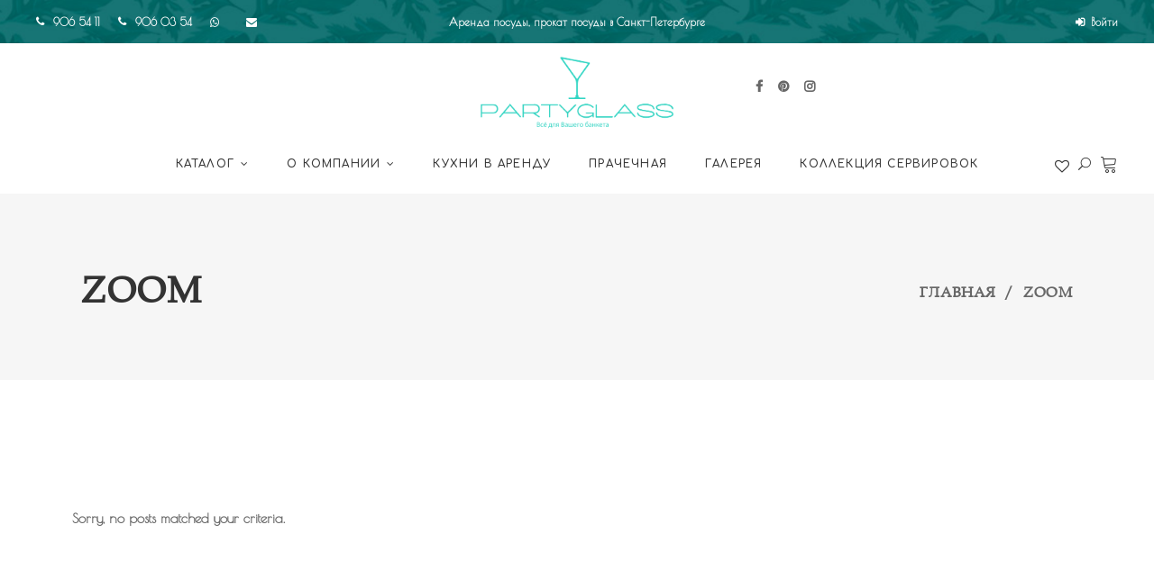

--- FILE ---
content_type: text/css
request_url: https://partyglass.ru/wp-content/themes/calla/assets/css/woocommerce.min.css?ver=6.7.4
body_size: 158326
content:
/* ==========================================================================
   WooCommerce styles - begin
   ========================================================================== */
/* common mixins - start */
/* common mixins - end */
/* mixins styles - start */
/* mixins styles - end */
/* ==========================================================================
   Marks (Sale, Out of Stock) mixin styles - begin
   ========================================================================== */
/* ==========================================================================
   Marks (Sale, Out of Stock) mixin styles - end
   ========================================================================== */
/* ==========================================================================
   Price mixin styles - begin
   ========================================================================== */
/* ==========================================================================
   Price mixin styles - end
   ========================================================================== */
/* ==========================================================================
   Star Ratings mixin styles - begin
   ========================================================================== */
.woocommerce .star-rating, .eltdf-woo-single-page .woocommerce-tabs #reviews .comment-respond .stars a:before, .eltdf-woo-single-page .woocommerce-tabs #reviews .comment-respond .stars a.active:after, .eltdf-product-info .eltdf-pi-rating, .eltdf-plc-holder .eltdf-plc-item .eltdf-plc-rating, .eltdf-pls-holder .eltdf-pls-text .eltdf-pls-rating, .eltdf-pl-holder .eltdf-pli .eltdf-pli-rating {
    font-family: "ElegantIcons";
    font-size: 12px;
    line-height: 1;
    letter-spacing: 2px;
    color: #b97a56;
    -webkit-font-smoothing: antialiased;
    -moz-osx-font-smoothing: grayscale;
}

/* ==========================================================================
   Star Ratings mixin styles - end
   ========================================================================== */
/*------------------------------------------------------------------
 * This is main woocommerce css file for theme. It is broken into following sections:
 * 1.  Global
 * 2.  Single Product
 * 3.  WooCommerce Product Lists and Shortcodes
 * 4.  Cart
 * 5.  Checkout
 * 6.  My Account
 * 7.  Shortcodes
 * 8.  Widgets
-------------------------------------------------------------------*/
/* ==========================================================================
   WooCommerce Cart page styles - begin
   ========================================================================== */
.eltdf-woocommerce-page table.cart thead tr {
    border: 0;
    border-bottom: 1px solid #c9c9c9;
}

.eltdf-woocommerce-page table.cart thead tr th {
    padding: 10px 0;
    text-align: left;
    color: #333333;
    font-size: 16px;
    font-family: "Crimson Text", "Comfortaa", sans-serif;
    font-weight: 700;
    letter-spacing: .1em;
    text-transform: uppercase;
}

.eltdf-woocommerce-page table.cart tbody tr {
    border: 0;
}

.eltdf-woocommerce-page table.cart tr.cart_item {
    border-bottom: 1px solid #c9c9c9;
}

.eltdf-woocommerce-page table.cart tr.cart_item td {
    padding: 25px 0;
    vertical-align: middle;
    text-align: inherit;
}

.eltdf-woocommerce-page table.cart tr.cart_item td.product-remove {
    padding-left: 10px;
    padding-right: 10px;
}

.eltdf-woocommerce-page table.cart tr.cart_item td.product-remove a {
    color: #676767;
    font-size: 0;
    line-height: 1;
}

.eltdf-woocommerce-page table.cart tr.cart_item td.product-remove a:after {
    content: "\f404";
    display: inline-block;
    vertical-align: middle;
    speak: none;
    color: inherit;
    font-family: "Ionicons";
    font-size: 25px;
    line-height: inherit;
    font-style: normal;
    font-weight: normal;
    font-variant: normal;
    text-transform: none;
    text-rendering: auto;
    -webkit-font-smoothing: antialiased;
    -moz-osx-font-smoothing: grayscale;
}

.eltdf-woocommerce-page table.cart tr.cart_item td.product-remove a:hover {
    color: #333333;
}

.eltdf-woocommerce-page table.cart tr.cart_item td.product-thumbnail {
    width: 86px;
    padding-right: 10px;
}

.eltdf-woocommerce-page table.cart tr.cart_item td.product-thumbnail a, .eltdf-woocommerce-page table.cart tr.cart_item td.product-thumbnail img {
    display: block;
}

.eltdf-woocommerce-page table.cart tr.cart_item td .variation > * {
    display: inline-block;
    vertical-align: middle;
    padding: 0;
    margin: 0;
}

.eltdf-woocommerce-page table.cart tr.cart_item td .variation p {
    margin: 0;
}

.eltdf-woocommerce-page table.cart td.actions {
    padding: 35px 0 36px;
    text-align: inherit;
}

.eltdf-woocommerce-page table.cart td.actions .coupon {
    position: relative;
    display: inline-block;
    vertical-align: middle;
    float: left;
}

.eltdf-woocommerce-page table.cart td.actions .coupon label {
    display: none;
}

.eltdf-woocommerce-page table.cart td.actions .coupon input[type="text"] {
    margin: 0 22px 0 0;
    padding: 13px 20px;
}

.eltdf-woocommerce-page table.cart td.actions > input,
.eltdf-woocommerce-page table.cart td.actions > button {
    float: right;
}

.eltdf-woocommerce-page .cart-collaterals {
    position: relative;
    display: inline-block;
    width: 100%;
    vertical-align: middle;
    margin: 0 0 50px;
}

.eltdf-woocommerce-page .cart-collaterals h2 {
    position: relative;
    display: block;
    margin: 0 0 10px;
}

.eltdf-woocommerce-page .cart-collaterals table {
    margin: 0 0 35px;
}

.eltdf-woocommerce-page .cart-collaterals table tr {
    border: 0;
    border-bottom: 1px solid #c9c9c9;
}

.eltdf-woocommerce-page .cart-collaterals table td, .eltdf-woocommerce-page .cart-collaterals table th {
    padding: 14px 0;
    text-align: left;
    vertical-align: middle;
}

.eltdf-woocommerce-page .cart-collaterals table td strong {
    color: #333333;
    font-size: 18px;
    font-family: "Crimson Text", "Comfortaa", sans-serif;
    font-weight: 700;
    text-transform: uppercase;
    letter-spacing: .1em;
}

.eltdf-woocommerce-page .cart-collaterals table th {
    width: 20%;
    padding: 14px 5px 10px 0;
    border: 0;
    color: #333333;
    font-size: 16px;
    font-family: "Crimson Text", "Comfortaa", sans-serif;
    font-weight: 700;
    text-transform: uppercase;
    letter-spacing: .1em;
}

.eltdf-woocommerce-page .cart-collaterals tr.shipping #shipping_method {
    list-style: none;
    margin: 0 0 7px;
}

.eltdf-woocommerce-page .cart-collaterals tr.shipping #shipping_method li {
    margin: 3px 0;
    padding: 0;
}

.eltdf-woocommerce-page .cart-collaterals tr.shipping #shipping_method li > * {
    display: inline-block;
    vertical-align: middle;
    margin: 0;
}

.eltdf-woocommerce-page .cart-collaterals .woocommerce-shipping-calculator .shipping-calculator-button {
    display: block;
    margin: 0 0 10px;
}

.eltdf-woocommerce-page .cart-collaterals .woocommerce-shipping-calculator p {
    margin: 0;
}

.eltdf-woocommerce-page .cross-sells {
    margin: 30px 0 0;
    border-top: 1px solid #c9c9c9;
}

.eltdf-woocommerce-page .cross-sells > h2 {
    display: block;
    margin: 36px 0 50px;
    text-align: center;
}

.eltdf-woocommerce-page .cart_totals {
    margin: 60px 0 20px;
}

.eltdf-woocommerce-page .cart-empty {
    position: relative;
    display: block;
    text-align: center;
    margin: 40px 0 33px;
    color: #333333;
    font-size: 34px;
    font-family: "Crimson Text", "Comfortaa", sans-serif;
    font-weight: 600;
    line-height: 1.2em;
    letter-spacing: .05em;
    text-transform: uppercase;
}

.eltdf-woocommerce-page .return-to-shop {
    position: relative;
    display: block;
    text-align: center;
    margin: 0 0 60px;
}

/* ==========================================================================
   WooCommerce Cart page styles - end
   ========================================================================== */
/* ==========================================================================
   WooCommerce Checkout page styles - begin
   ========================================================================== */
.eltdf-woocommerce-page .checkout_coupon {
    display: block;
    margin: 0 0 34px;
}

.eltdf-woocommerce-page .checkout_coupon p {
    margin: 0;
}

.eltdf-woocommerce-page.woocommerce-checkout form.login {
    display: block;
    margin: 0 0 34px;
}

.eltdf-woocommerce-page.woocommerce-checkout form.login > *:first-child {
    margin: 0 0 15px;
}

.eltdf-woocommerce-page.woocommerce-checkout form.login p {
    margin: 0;
}

.eltdf-woocommerce-page.woocommerce-checkout form.login input[type='checkbox'] {
    position: relative;
    display: inline-block;
    vertical-align: middle;
    top: -1px;
    margin: 0 3px 0 5px;
}

.eltdf-woocommerce-page.woocommerce-checkout form.login .lost_password {
    display: block;
    margin: 15px 0 0;
}

.eltdf-woocommerce-page .woocommerce-checkout .col2-set:before,
.eltdf-woocommerce-page .woocommerce-checkout .col2-set:after {
    content: '';
    display: table;
}

.eltdf-woocommerce-page .woocommerce-checkout .col2-set:after {
    clear: both;
}

.eltdf-woocommerce-page .woocommerce-checkout .col-1,
.eltdf-woocommerce-page .woocommerce-checkout .col-2 {
    position: relative;
    display: inline-block;
    width: 49%;
    margin-right: 1%;
    float: left;
    vertical-align: middle;
}

.eltdf-woocommerce-page .woocommerce-checkout .col-1 h3,
.eltdf-woocommerce-page .woocommerce-checkout .col-2 h3 {
    margin: 8px 0 25px;
}

.eltdf-woocommerce-page .woocommerce-checkout .col-1 p,
.eltdf-woocommerce-page .woocommerce-checkout .col-2 p {
    margin: 0;
}

.eltdf-woocommerce-page .woocommerce-checkout .col-1 label:not(.checkbox),
.eltdf-woocommerce-page .woocommerce-checkout .col-2 label:not(.checkbox) {
    display: block;
    margin: 0 0 5px;
    text-transform: uppercase;
}

.eltdf-woocommerce-page .woocommerce-checkout .col-1 .form-row,
.eltdf-woocommerce-page .woocommerce-checkout .col-2 .form-row {
    width: 49%;
    margin-right: 2%;
    float: left;
}

.eltdf-woocommerce-page .woocommerce-checkout .col-1 .form-row-last,
.eltdf-woocommerce-page .woocommerce-checkout .col-2 .form-row-last {
    margin-right: 0;
}

.eltdf-woocommerce-page .woocommerce-checkout .col-1 .form-row-wide,
.eltdf-woocommerce-page .woocommerce-checkout .col-1 .form-row.notes,
.eltdf-woocommerce-page .woocommerce-checkout .col-2 .form-row-wide,
.eltdf-woocommerce-page .woocommerce-checkout .col-2 .form-row.notes {
    width: 100%;
}

.eltdf-woocommerce-page .woocommerce-checkout .col-2 {
    margin-left: 1%;
    margin-right: 0;
}

.eltdf-woocommerce-page .woocommerce-checkout .create-account {
    margin: 0 0 15px;
}

.eltdf-woocommerce-page .woocommerce-checkout .create-account input, .eltdf-woocommerce-page .woocommerce-checkout .create-account label {
    display: inline-block;
    vertical-align: middle;
}

.eltdf-woocommerce-page .woocommerce-checkout h3#order_review_heading {
    margin: 75px 0 15px;
}

.eltdf-woocommerce-page .woocommerce-checkout table {
    padding: 0;
    margin: 0 0 35px;
}

.eltdf-woocommerce-page .woocommerce-checkout table tr {
    border: 0;
    border-bottom: 1px solid #c9c9c9;
}

.eltdf-woocommerce-page .woocommerce-checkout table tr.shipping #shipping_method {
    list-style: none;
    margin: 0;
}

.eltdf-woocommerce-page .woocommerce-checkout table tr.shipping #shipping_method li {
    margin: 3px 0;
    padding: 0;
}

.eltdf-woocommerce-page .woocommerce-checkout table tr.shipping #shipping_method li > * {
    display: inline-block;
    vertical-align: middle;
    margin: 0;
}

.eltdf-woocommerce-page .woocommerce-checkout table tr.order-total strong {
    color: #333333;
    font-size: 18px;
    font-family: "Crimson Text", "Comfortaa", sans-serif;
    font-weight: 700;
    letter-spacing: .1em;
    text-transform: uppercase;
}

.eltdf-woocommerce-page .woocommerce-checkout table td, .eltdf-woocommerce-page .woocommerce-checkout table th {
    padding: 14px 0;
    text-align: left;
    vertical-align: middle;
}

.eltdf-woocommerce-page .woocommerce-checkout table td .product-quantity {
    font-weight: 400;
}

.eltdf-woocommerce-page .woocommerce-checkout table th {
    border: 0;
    padding: 14px 0 10px;
    color: #333333;
    font-size: 16px;
    font-family: "Crimson Text", "Comfortaa", sans-serif;
    font-weight: 700;
    letter-spacing: .1em;
    text-transform: uppercase;
}

.eltdf-woocommerce-page .woocommerce-checkout table .variation > * {
    display: inline-block;
    vertical-align: middle;
    padding: 0;
    margin: 0;
}

.eltdf-woocommerce-page .woocommerce-checkout table .variation p {
    margin: 0;
}

.eltdf-woocommerce-page .woocommerce-checkout .select2-container {
    border-radius: 0;
    margin: 0 0 14px;
}

.eltdf-woocommerce-page .woocommerce-checkout input[type='radio'],
.eltdf-woocommerce-page .woocommerce-checkout input[type='checkbox'] {
    position: relative;
    display: inline-block;
    vertical-align: middle;
    top: -1px;
    margin: 0 3px 0 5px;
}

.eltdf-woocommerce-page .woocommerce-checkout .woocommerce-checkout-payment {
    display: block;
    margin: 20px 0 70px;
}

.eltdf-woocommerce-page .woocommerce-checkout .woocommerce-checkout-payment ul {
    list-style: none;
    margin: 0 0 35px;
    padding: 0;
}

.eltdf-woocommerce-page .woocommerce-checkout .woocommerce-checkout-payment ul li {
    padding: 14px 0;
    border-bottom: 1px solid #c9c9c9;
}

.eltdf-woocommerce-page .woocommerce-checkout .woocommerce-checkout-payment ul li input, .eltdf-woocommerce-page .woocommerce-checkout .woocommerce-checkout-payment ul li label {
    display: inline-block;
    vertical-align: middle;
}

.eltdf-woocommerce-page .woocommerce-checkout .woocommerce-checkout-payment ul li.payment_method_paypal label img {
    vertical-align: middle;
    margin: 0 8px;
}

/* ==========================================================================
   WooCommerce Checkout page styles - end
   ========================================================================== */
/* ==========================================================================
   WooCommerce Checkout page - Order Received styles - begin
   ========================================================================== */
.eltdf-woocommerce-page.woocommerce-order-received .woocommerce {
    display: block;
    margin: 0 0 45px;
}

.eltdf-woocommerce-page.woocommerce-order-received .woocommerce > p {
    display: block;
    margin: 0 0 30px;
}

.eltdf-woocommerce-page.woocommerce-order-received .woocommerce > h2,
.eltdf-woocommerce-page.woocommerce-order-received .woocommerce > header h2 {
    display: block;
    margin: 16px 0 25px;
}

.eltdf-woocommerce-page.woocommerce-order-received .woocommerce ul.order_details {
    list-style: none;
    margin: 0 0 30px;
}

.eltdf-woocommerce-page.woocommerce-order-received .woocommerce ul.order_details li {
    padding: 14px 0;
    border-bottom: 1px solid #c9c9c9;
}

.eltdf-woocommerce-page.woocommerce-order-received .woocommerce ul.order_details li strong {
    color: #333333;
    font-weight: 400;
}

.eltdf-woocommerce-page.woocommerce-order-received .woocommerce table.shop_table {
    padding: 0;
    margin: 0 0 35px;
}

.eltdf-woocommerce-page.woocommerce-order-received .woocommerce table.shop_table tr {
    border: 0;
    border-bottom: 1px solid #c9c9c9;
}

.eltdf-woocommerce-page.woocommerce-order-received .woocommerce table.shop_table td, .eltdf-woocommerce-page.woocommerce-order-received .woocommerce table.shop_table th {
    padding: 14px 0;
    text-align: left;
    vertical-align: middle;
}

.eltdf-woocommerce-page.woocommerce-order-received .woocommerce table.shop_table th {
    border: 0;
}

.eltdf-woocommerce-page.woocommerce-order-received .woocommerce table.shop_table .variation > * {
    display: inline-block;
    vertical-align: middle;
    padding: 0;
    margin: 0;
}

.eltdf-woocommerce-page.woocommerce-order-received .woocommerce table.shop_table .variation p {
    margin: 0;
}

.eltdf-woocommerce-page.woocommerce-order-received .woocommerce .col2-set.addresses {
    position: relative;
    display: inline-block;
    width: 100%;
    vertical-align: middle;
    clear: both;
    margin: 0 0 15px;
}

.eltdf-woocommerce-page.woocommerce-order-received .woocommerce .col2-set.addresses .col-1,
.eltdf-woocommerce-page.woocommerce-order-received .woocommerce .col2-set.addresses .col-2 {
    position: relative;
    display: inline-block;
    width: 49%;
    margin-right: 1%;
    float: left;
    vertical-align: middle;
}

.eltdf-woocommerce-page.woocommerce-order-received .woocommerce .col2-set.addresses .col-2 {
    margin-left: 1%;
    margin-right: 0;
}

.eltdf-woocommerce-page.woocommerce-order-received .woocommerce .col2-set.addresses .title {
    margin: 4px 0 25px;
}

.eltdf-woocommerce-page.woocommerce-order-received .woocommerce .col2-set.addresses h3 {
    margin: 0;
}

.eltdf-woocommerce-page.woocommerce-order-received .woocommerce .col2-set.addresses address {
    font-style: normal;
}

/* ==========================================================================
   WooCommerce Checkout page - Order Received styles - end
   ========================================================================== */
/* ==========================================================================
   WooCommerce Buttons styles - begin
   ========================================================================== */
.woocommerce-page .eltdf-content a.button:not(.add_to_cart_button),
.woocommerce-page .eltdf-content input[type="submit"],
.woocommerce-page .eltdf-content button[type="submit"]:not(.eltdf-woo-search-widget-button):not(.single_add_to_cart_button),
.woocommerce-page .eltdf-content .wc-forward:not(.added_to_cart):not(.checkout-button),
div.woocommerce a.button:not(.add_to_cart_button),
div.woocommerce input[type="submit"],
div.woocommerce button[type="submit"]:not(.eltdf-woo-search-widget-button):not(.single_add_to_cart_button),
div.woocommerce .wc-forward:not(.added_to_cart):not(.checkout-button) {
    font-family: inherit;
    position: relative;
    display: inline-block;
    vertical-align: middle;
    width: auto;
    outline: none;
    font-size: 14px;
    line-height: 2.2em;
    letter-spacing: 0.1em;
    font-weight: 600;
    text-transform: uppercase;
    box-sizing: border-box;
    margin: 0;
    -webkit-transition: color 0.3s ease, background-color 0.3s ease, border-color 0.3s ease;
    -moz-transition: color 0.3s ease, background-color 0.3s ease, border-color 0.3s ease;
    transition: color 0.3s ease, background-color 0.3s ease, border-color 0.3s ease;
    font-size: 12px;
    padding: 10px 34px;
    color: #fff;
    background-color: #b97a56;
    border: none;
    cursor: pointer;
    z-index: 3;
}

.woocommerce-page .eltdf-content a.button:not(.add_to_cart_button):hover,
.woocommerce-page .eltdf-content input[type="submit"]:hover,
.woocommerce-page .eltdf-content button[type="submit"]:not(.eltdf-woo-search-widget-button):not(.single_add_to_cart_button):hover,
.woocommerce-page .eltdf-content .wc-forward:not(.added_to_cart):not(.checkout-button):hover,
div.woocommerce a.button:not(.add_to_cart_button):hover,
div.woocommerce input[type="submit"]:hover,
div.woocommerce button[type="submit"]:not(.eltdf-woo-search-widget-button):not(.single_add_to_cart_button):hover,
div.woocommerce .wc-forward:not(.added_to_cart):not(.checkout-button):hover {
    color: #fff;
    background-color: #006767;
}

.woocommerce-page .eltdf-content a.add_to_cart_button,
.woocommerce-page .eltdf-content a.added_to_cart,
div.woocommerce a.add_to_cart_button,
div.woocommerce a.added_to_cart {
    font-family: inherit;
    position: relative;
    display: inline-block;
    vertical-align: middle;
    width: auto;
    outline: none;
    font-size: 14px;
    line-height: 2.2em;
    letter-spacing: 0.1em;
    font-weight: 600;
    text-transform: uppercase;
    box-sizing: border-box;
    margin: 0;
    -webkit-transition: color 0.3s ease, background-color 0.3s ease, border-color 0.3s ease;
    -moz-transition: color 0.3s ease, background-color 0.3s ease, border-color 0.3s ease;
    transition: color 0.3s ease, background-color 0.3s ease, border-color 0.3s ease;
    font-size: 12px;
    padding: 10px 34px;
    color: #b97a56;
    background-color: transparent;
    cursor: pointer;
    z-index: 3;
}

.woocommerce-page .eltdf-content a.add_to_cart_button .eltdf-btn-border,
.woocommerce-page .eltdf-content a.added_to_cart .eltdf-btn-border,
div.woocommerce a.add_to_cart_button .eltdf-btn-border,
div.woocommerce a.added_to_cart .eltdf-btn-border {
    position: absolute;
    top: 0;
    left: 0;
    width: 100%;
    height: 100%;
    box-sizing: border-box;
    border: 1px solid #b97a56;
    -webkit-transition: all 0.3s ease;
    -moz-transition: all 0.3s ease;
    transition: all 0.3s ease;
}

.woocommerce-page .eltdf-content a.add_to_cart_button.eltdf-btn-double-border .eltdf-btn-border.eltdf-btn-border-first,
.woocommerce-page .eltdf-content a.added_to_cart.eltdf-btn-double-border .eltdf-btn-border.eltdf-btn-border-first,
div.woocommerce a.add_to_cart_button.eltdf-btn-double-border .eltdf-btn-border.eltdf-btn-border-first,
div.woocommerce a.added_to_cart.eltdf-btn-double-border .eltdf-btn-border.eltdf-btn-border-first {
    -webkit-transform: translate(-2px, -2px);
    -moz-transform: translate(-2px, -2px);
    transform: translate(-2px, -2px);
}

.woocommerce-page .eltdf-content a.add_to_cart_button.eltdf-btn-double-border .eltdf-btn-border.eltdf-btn-border-second,
.woocommerce-page .eltdf-content a.added_to_cart.eltdf-btn-double-border .eltdf-btn-border.eltdf-btn-border-second,
div.woocommerce a.add_to_cart_button.eltdf-btn-double-border .eltdf-btn-border.eltdf-btn-border-second,
div.woocommerce a.added_to_cart.eltdf-btn-double-border .eltdf-btn-border.eltdf-btn-border-second {
    -webkit-transform: translate(2px, 2px);
    -moz-transform: translate(2px, 2px);
    transform: translate(2px, 2px);
}

.woocommerce-page .eltdf-content a.add_to_cart_button.eltdf-btn-double-border:hover .eltdf-btn-border.eltdf-btn-border-first,
.woocommerce-page .eltdf-content a.added_to_cart.eltdf-btn-double-border:hover .eltdf-btn-border.eltdf-btn-border-first,
div.woocommerce a.add_to_cart_button.eltdf-btn-double-border:hover .eltdf-btn-border.eltdf-btn-border-first,
div.woocommerce a.added_to_cart.eltdf-btn-double-border:hover .eltdf-btn-border.eltdf-btn-border-first {
    -webkit-transform: translate(-3px, -3px);
    -moz-transform: translate(-3px, -3px);
    transform: translate(-3px, -3px);
}

.woocommerce-page .eltdf-content a.add_to_cart_button.eltdf-btn-double-border:hover .eltdf-btn-border.eltdf-btn-border-second,
.woocommerce-page .eltdf-content a.added_to_cart.eltdf-btn-double-border:hover .eltdf-btn-border.eltdf-btn-border-second,
div.woocommerce a.add_to_cart_button.eltdf-btn-double-border:hover .eltdf-btn-border.eltdf-btn-border-second,
div.woocommerce a.added_to_cart.eltdf-btn-double-border:hover .eltdf-btn-border.eltdf-btn-border-second {
    -webkit-transform: translate(3px, 3px);
    -moz-transform: translate(3px, 3px);
    transform: translate(3px, 3px);
}

.woocommerce-page .eltdf-content button[type=submit].single_add_to_cart_button,
div.woocommerce button[type=submit].single_add_to_cart_button {
    font-family: inherit;
    position: relative;
    display: inline-block;
    vertical-align: middle;
    width: auto;
    outline: none;
    font-size: 14px;
    line-height: 2.2em;
    letter-spacing: 0.1em;
    font-weight: 600;
    text-transform: uppercase;
    box-sizing: border-box;
    margin: 0;
    -webkit-transition: color 0.3s ease, background-color 0.3s ease, border-color 0.3s ease;
    -moz-transition: color 0.3s ease, background-color 0.3s ease, border-color 0.3s ease;
    transition: color 0.3s ease, background-color 0.3s ease, border-color 0.3s ease;
    font-size: 12px;
    padding: 10px 34px;
    color: #b97a56;
    background-color: transparent;
    cursor: pointer;
    z-index: 3;
}

.woocommerce-page .eltdf-content button[type=submit].single_add_to_cart_button .eltdf-btn-border,
div.woocommerce button[type=submit].single_add_to_cart_button .eltdf-btn-border {
    position: absolute;
    top: 0;
    left: 0;
    width: 100%;
    height: 100%;
    box-sizing: border-box;
    border: 1px solid #b97a56;
    -webkit-transition: all 0.3s ease;
    -moz-transition: all 0.3s ease;
    transition: all 0.3s ease;
}

.woocommerce-page .eltdf-content button[type=submit].single_add_to_cart_button.eltdf-btn-double-border .eltdf-btn-border.eltdf-btn-border-first,
div.woocommerce button[type=submit].single_add_to_cart_button.eltdf-btn-double-border .eltdf-btn-border.eltdf-btn-border-first {
    -webkit-transform: translate(-2px, -2px);
    -moz-transform: translate(-2px, -2px);
    transform: translate(-2px, -2px);
}

.woocommerce-page .eltdf-content button[type=submit].single_add_to_cart_button.eltdf-btn-double-border .eltdf-btn-border.eltdf-btn-border-second,
div.woocommerce button[type=submit].single_add_to_cart_button.eltdf-btn-double-border .eltdf-btn-border.eltdf-btn-border-second {
    -webkit-transform: translate(2px, 2px);
    -moz-transform: translate(2px, 2px);
    transform: translate(2px, 2px);
}

.woocommerce-page .eltdf-content button[type=submit].single_add_to_cart_button.eltdf-btn-double-border:hover .eltdf-btn-border.eltdf-btn-border-first,
div.woocommerce button[type=submit].single_add_to_cart_button.eltdf-btn-double-border:hover .eltdf-btn-border.eltdf-btn-border-first {
    -webkit-transform: translate(-3px, -3px);
    -moz-transform: translate(-3px, -3px);
    transform: translate(-3px, -3px);
}

.woocommerce-page .eltdf-content button[type=submit].single_add_to_cart_button.eltdf-btn-double-border:hover .eltdf-btn-border.eltdf-btn-border-second,
div.woocommerce button[type=submit].single_add_to_cart_button.eltdf-btn-double-border:hover .eltdf-btn-border.eltdf-btn-border-second {
    -webkit-transform: translate(3px, 3px);
    -moz-transform: translate(3px, 3px);
    transform: translate(3px, 3px);
}

.woocommerce-page .eltdf-content button[type=submit].single_add_to_cart_button:before, .woocommerce-page .eltdf-content button[type=submit].single_add_to_cart_button:after,
div.woocommerce button[type=submit].single_add_to_cart_button:before,
div.woocommerce button[type=submit].single_add_to_cart_button:after {
    content: '';
    position: absolute;
    top: 0;
    left: 0;
    width: 100%;
    height: 100%;
    box-sizing: border-box;
    border: 1px solid #b97a56;
    -webkit-transition: all 0.3s ease;
    -moz-transition: all 0.3s ease;
    transition: all 0.3s ease;
}

.woocommerce-page .eltdf-content button[type=submit].single_add_to_cart_button:before,
div.woocommerce button[type=submit].single_add_to_cart_button:before {
    -webkit-transform: translate(-2px, -2px);
    -moz-transform: translate(-2px, -2px);
    transform: translate(-2px, -2px);
}

.woocommerce-page .eltdf-content button[type=submit].single_add_to_cart_button:after,
div.woocommerce button[type=submit].single_add_to_cart_button:after {
    -webkit-transform: translate(2px, 2px);
    -moz-transform: translate(2px, 2px);
    transform: translate(2px, 2px);
}

.woocommerce-page .eltdf-content button[type=submit].single_add_to_cart_button:hover:before,
div.woocommerce button[type=submit].single_add_to_cart_button:hover:before {
    -webkit-transform: translate(-3px, -3px);
    -moz-transform: translate(-3px, -3px);
    transform: translate(-3px, -3px);
}

.woocommerce-page .eltdf-content button[type=submit].single_add_to_cart_button:hover:after,
div.woocommerce button[type=submit].single_add_to_cart_button:hover:after {
    -webkit-transform: translate(3px, 3px);
    -moz-transform: translate(3px, 3px);
    transform: translate(3px, 3px);
}

.woocommerce-page .eltdf-content a.button.added,
div.woocommerce a.button.added {
    display: none;
}

/* ==========================================================================
   WooCommerce Buttons styles - end
   ========================================================================== */
/* ==========================================================================
   WooCommerce Onsale and Out of Stock styles - begin
   ========================================================================== */
.woocommerce .eltdf-onsale,
.woocommerce .eltdf-out-of-stock,
.woocommerce .eltdf-new-product {
    position: absolute;
    display: block;
    top: 0;
    width: auto;
    color: #fff;
    font-family: "Crimson Text", "Comfortaa", sans-serif;
    font-size: 16px;
    font-weight: 600;
    line-height: 40px;
    text-align: center;
    box-sizing: border-box;
    margin: 0;
    padding: 4px 8px 0 0;
    z-index: 100;
    -webkit-transform: translateZ(0);
    -moz-transform: translateZ(0);
    transform: translateZ(0);
}

.woocommerce .eltdf-onsale:before,
.woocommerce .eltdf-out-of-stock:before,
.woocommerce .eltdf-new-product:before {
    content: '';
    position: absolute;
    top: 0;
    right: 0;
    width: 0;
    height: 0;
    border-style: solid;
    border-width: 0 75px 75px 0;
    z-index: -1;
}

.woocommerce .eltdf-onsale {
    right: 0;
}

.woocommerce .eltdf-onsale:before {
    border-color: transparent #b97a56 transparent transparent;
}

.woocommerce .eltdf-out-of-stock {
    right: 0;
}

.woocommerce .eltdf-out-of-stock:before {
    border-color: transparent #333333 transparent transparent;
}

.woocommerce .eltdf-new-product {
    right: 0;
}

.woocommerce .eltdf-new-product:before {
    border-color: transparent #b97a56 transparent transparent;
}

.eltdf-woo-single-page .eltdf-single-product-content .eltdf-onsale,
.eltdf-woo-single-page .eltdf-single-product-content .eltdf-out-of-stock,
.eltdf-woo-single-page .eltdf-single-product-content .eltdf-new-product {
    right: 10px;
}

.eltdf-woo-single-page.eltdf-woo-single-thumb-on-left-side .eltdf-single-product-content .eltdf-onsale,
.eltdf-woo-single-page.eltdf-woo-single-thumb-on-left-side .eltdf-single-product-content .eltdf-out-of-stock,
.eltdf-woo-single-page.eltdf-woo-single-thumb-on-left-side .eltdf-single-product-content .eltdf-new-product {
    right: 0;
}

/* ==========================================================================
   WooCommerce Onsale and Out of Stock styles - end
   ========================================================================== */
/* ==========================================================================
   WooCommerce Message styles - begin
   ========================================================================== */
.eltdf-woocommerce-page .eltdf-content .eltdf-container .woocommerce-message,
.eltdf-woocommerce-page .eltdf-content .eltdf-container .woocommerce-info,
.eltdf-woocommerce-page .eltdf-content .eltdf-container .woocommerce-error {
    position: relative;
    display: block;
    padding: 20px 30px;
    margin: 0 0 30px;
    line-height: 46px;
    list-style: none;
    background-color: transparent;
    border: 1px solid #c9c9c9;
}

.eltdf-woocommerce-page .eltdf-content .eltdf-container .woocommerce-message > a.button,
.eltdf-woocommerce-page .eltdf-content .eltdf-container .woocommerce-info > a.button,
.eltdf-woocommerce-page .eltdf-content .eltdf-container .woocommerce-error > a.button {
    line-height: inherit;
    padding: 0;
    font-family: inherit;
    position: relative;
    display: inline-block;
    vertical-align: middle;
    width: auto;
    outline: none;
    font-size: 14px;
    line-height: 2.2em;
    letter-spacing: 0.1em;
    font-weight: 600;
    text-transform: uppercase;
    box-sizing: border-box;
    margin: 0;
    -webkit-transition: color 0.3s ease, background-color 0.3s ease, border-color 0.3s ease;
    -moz-transition: color 0.3s ease, background-color 0.3s ease, border-color 0.3s ease;
    transition: color 0.3s ease, background-color 0.3s ease, border-color 0.3s ease;
    font-size: 12px;
    padding: 10px 34px;
    color: #fff;
    background-color: #b97a56;
    border: none;
}

.eltdf-woocommerce-page .eltdf-content .eltdf-container .woocommerce-message > a.button:hover,
.eltdf-woocommerce-page .eltdf-content .eltdf-container .woocommerce-info > a.button:hover,
.eltdf-woocommerce-page .eltdf-content .eltdf-container .woocommerce-error > a.button:hover {
    color: #fff;
    background-color: #006767;
}

.eltdf-woocommerce-page .eltdf-content .eltdf-container .woocommerce-message a.button,
.eltdf-woocommerce-page .eltdf-content .eltdf-container .woocommerce-info a.button,
.eltdf-woocommerce-page .eltdf-content .eltdf-container .woocommerce-error a.button {
    float: right;
}

.eltdf-woocommerce-page .eltdf-content .eltdf-container .woocommerce-info .showcoupon {
    color: #b97a56;
}

.eltdf-woocommerce-page .eltdf-content .eltdf-container .woocommerce-info .showcoupon:hover {
    color: #333333;
}

/* ==========================================================================
   WooCommerce Message styles - end
   ========================================================================== */
/* ==========================================================================
   WooCommerce Pagination styles - begin
   ========================================================================== */
.eltdf-woo-pagination-holder {
    position: relative;
    display: inline-block;
    width: 100%;
    vertical-align: middle;
    margin: 0 0 100px;
    clear: both;
}

.eltdf-woo-pagination-holder .eltdf-woo-pagination-inner {
    position: relative;
    display: table;
    width: 100%;
    text-align: right;
}

.woocommerce-pagination {
    position: relative;
    display: table-cell;
    vertical-align: top;
    width: 99%;
    margin: 0;
    padding: 0;
}

.woocommerce-pagination .page-numbers {
    position: relative;
    display: inline-block;
    vertical-align: top;
    width: 100%;
    margin: 0;
    padding: 0;
    text-align: center;
}

.woocommerce-pagination .page-numbers li {
    position: relative;
    display: inline-block;
    vertical-align: top;
    margin: 0;
}

.woocommerce-pagination .page-numbers li a,
.woocommerce-pagination .page-numbers li span {
    position: relative;
    display: inline-block;
    width: auto;
    color: #676767;
    font-size: 18px;
    font-weight: 400;
    margin: 0 12px;
    padding: 0;
    vertical-align: top;
    text-decoration: none;
    cursor: pointer;
    white-space: nowrap;
    -webkit-transition: color 0.2s ease-out;
    -moz-transition: color 0.2s ease-out;
    transition: color 0.2s ease-out;
}

.woocommerce-pagination .page-numbers li a:hover, .woocommerce-pagination .page-numbers li a.current,
.woocommerce-pagination .page-numbers li span:hover,
.woocommerce-pagination .page-numbers li span.current {
    color: #b97a56;
}

.woocommerce-pagination .page-numbers li a.next, .woocommerce-pagination .page-numbers li a.prev {
    font-size: 0;
    line-height: 1.2;
    vertical-align: middle;
    margin: 0 6px 0 4px;
}

.woocommerce-pagination .page-numbers li a.next:before, .woocommerce-pagination .page-numbers li a.prev:before {
    position: relative;
    top: -1px;
    display: block;
    font-family: 'Linearicons-Free';
    font-size: 14px;
    line-height: inherit;
    -webkit-font-smoothing: antialiased;
    -moz-osx-font-smoothing: grayscale;
}

.woocommerce-pagination .page-numbers li a.prev:before {
    content: "\e875";
}

.woocommerce-pagination .page-numbers li a.next:before {
    content: "\e876";
}

.eltdf-woo-view-all-pagination {
    position: relative;
    display: table-cell;
    vertical-align: top;
    width: 1%;
}

.eltdf-woo-view-all-pagination a {
    position: relative;
    display: inline-block;
    vertical-align: middle;
    white-space: nowrap;
    padding: 0 0 0 17px;
    color: #676767;
}

.eltdf-woo-view-all-pagination a:before {
    content: '';
    padding: 0 28px 0 0;
    border-left: 1px solid #676767;
}

.eltdf-woo-view-all-pagination a:hover {
    color: #333333;
}

/* ==========================================================================
   WooCommerce Pagination styles - end
   ========================================================================== */
/* ==========================================================================
   WooCommerce Quantity Inputs styles - begin
   ========================================================================== */
.woocommerce-page .eltdf-content .eltdf-quantity-buttons,
div.woocommerce .eltdf-quantity-buttons {
    position: relative;
    display: inline-block;
    vertical-align: middle;
}

.woocommerce-page .eltdf-content .eltdf-quantity-buttons .eltdf-quantity-input,
.woocommerce-page .eltdf-content .eltdf-quantity-buttons .eltdf-quantity-minus,
.woocommerce-page .eltdf-content .eltdf-quantity-buttons .eltdf-quantity-plus,
div.woocommerce .eltdf-quantity-buttons .eltdf-quantity-input,
div.woocommerce .eltdf-quantity-buttons .eltdf-quantity-minus,
div.woocommerce .eltdf-quantity-buttons .eltdf-quantity-plus {
    display: inline-block;
    vertical-align: middle;
    color: #676767;
    background-color: transparent;
    border: 1px solid #c9c9c9;
    text-align: center;
    box-sizing: border-box;
}

.woocommerce-page .eltdf-content .eltdf-quantity-buttons .eltdf-quantity-input,
div.woocommerce .eltdf-quantity-buttons .eltdf-quantity-input {
    position: relative;
    height: 50px;
    width: 50px;
    padding: 0;
    margin: 0 22px 0 0;
    font-family: "Crimson Text", "Comfortaa", sans-serif;
    font-size: 16px;
    outline: 0;
}

.woocommerce-page .eltdf-content .eltdf-quantity-buttons .eltdf-quantity-minus,
.woocommerce-page .eltdf-content .eltdf-quantity-buttons .eltdf-quantity-plus,
div.woocommerce .eltdf-quantity-buttons .eltdf-quantity-minus,
div.woocommerce .eltdf-quantity-buttons .eltdf-quantity-plus {
    position: absolute;
    right: 0;
    width: 22px;
    height: 25px;
    line-height: 22px;
    border-left: 0;
    cursor: pointer;
    -webkit-transition: color 0.15s ease-in-out;
    -moz-transition: color 0.15s ease-in-out;
    transition: color 0.15s ease-in-out;
}

.woocommerce-page .eltdf-content .eltdf-quantity-buttons .eltdf-quantity-minus:hover,
.woocommerce-page .eltdf-content .eltdf-quantity-buttons .eltdf-quantity-plus:hover,
div.woocommerce .eltdf-quantity-buttons .eltdf-quantity-minus:hover,
div.woocommerce .eltdf-quantity-buttons .eltdf-quantity-plus:hover {
    color: #b97a56;
}

.woocommerce-page .eltdf-content .eltdf-quantity-buttons .eltdf-quantity-plus,
div.woocommerce .eltdf-quantity-buttons .eltdf-quantity-plus {
    top: 0;
    border-bottom: 0;
}

.woocommerce-page .eltdf-content .eltdf-quantity-buttons .eltdf-quantity-minus,
div.woocommerce .eltdf-quantity-buttons .eltdf-quantity-minus {
    bottom: 0;
}

.woocommerce-page .eltdf-content input[type="text"],
.woocommerce-page .eltdf-content input[type="email"],
.woocommerce-page .eltdf-content input[type="tel"],
.woocommerce-page .eltdf-content input[type="password"],
.woocommerce-page .eltdf-content textarea,
div.woocommerce input[type="text"],
div.woocommerce input[type="email"],
div.woocommerce input[type="tel"],
div.woocommerce input[type="password"],
div.woocommerce textarea {
    position: relative;
    width: 100%;
    margin: 0 0 20px;
    padding: 12px 20px;
    font-family: inherit;
    font-size: 12px;
    line-height: 18px;
    font-weight: inherit;
    color: #676767;
    background-color: transparent;
    border: 1px solid #c9c9c9;
    outline: 0;
    -webkit-appearance: none;
    box-sizing: border-box;
}

.woocommerce-page .eltdf-content input[type="text"]:focus,
.woocommerce-page .eltdf-content input[type="email"]:focus,
.woocommerce-page .eltdf-content input[type="tel"]:focus,
.woocommerce-page .eltdf-content input[type="password"]:focus,
.woocommerce-page .eltdf-content textarea:focus,
div.woocommerce input[type="text"]:focus,
div.woocommerce input[type="email"]:focus,
div.woocommerce input[type="tel"]:focus,
div.woocommerce input[type="password"]:focus,
div.woocommerce textarea:focus {
    border-color: #b97a56;
}

.woocommerce-page .eltdf-content input[type="text"]::-webkit-input-placeholder,
.woocommerce-page .eltdf-content input[type="email"]::-webkit-input-placeholder,
.woocommerce-page .eltdf-content input[type="tel"]::-webkit-input-placeholder,
.woocommerce-page .eltdf-content input[type="password"]::-webkit-input-placeholder,
.woocommerce-page .eltdf-content textarea::-webkit-input-placeholder,
div.woocommerce input[type="text"]::-webkit-input-placeholder,
div.woocommerce input[type="email"]::-webkit-input-placeholder,
div.woocommerce input[type="tel"]::-webkit-input-placeholder,
div.woocommerce input[type="password"]::-webkit-input-placeholder,
div.woocommerce textarea::-webkit-input-placeholder {
    color: inherit;
}

.woocommerce-page .eltdf-content input[type="text"]:-moz-placeholder,
.woocommerce-page .eltdf-content input[type="email"]:-moz-placeholder,
.woocommerce-page .eltdf-content input[type="tel"]:-moz-placeholder,
.woocommerce-page .eltdf-content input[type="password"]:-moz-placeholder,
.woocommerce-page .eltdf-content textarea:-moz-placeholder,
div.woocommerce input[type="text"]:-moz-placeholder,
div.woocommerce input[type="email"]:-moz-placeholder,
div.woocommerce input[type="tel"]:-moz-placeholder,
div.woocommerce input[type="password"]:-moz-placeholder,
div.woocommerce textarea:-moz-placeholder {
    color: inherit;
    opacity: 1;
}

.woocommerce-page .eltdf-content input[type="text"]::-moz-placeholder,
.woocommerce-page .eltdf-content input[type="email"]::-moz-placeholder,
.woocommerce-page .eltdf-content input[type="tel"]::-moz-placeholder,
.woocommerce-page .eltdf-content input[type="password"]::-moz-placeholder,
.woocommerce-page .eltdf-content textarea::-moz-placeholder,
div.woocommerce input[type="text"]::-moz-placeholder,
div.woocommerce input[type="email"]::-moz-placeholder,
div.woocommerce input[type="tel"]::-moz-placeholder,
div.woocommerce input[type="password"]::-moz-placeholder,
div.woocommerce textarea::-moz-placeholder {
    color: inherit;
    opacity: 1;
}

.woocommerce-page .eltdf-content input[type="text"]:-ms-input-placeholder,
.woocommerce-page .eltdf-content input[type="email"]:-ms-input-placeholder,
.woocommerce-page .eltdf-content input[type="tel"]:-ms-input-placeholder,
.woocommerce-page .eltdf-content input[type="password"]:-ms-input-placeholder,
.woocommerce-page .eltdf-content textarea:-ms-input-placeholder,
div.woocommerce input[type="text"]:-ms-input-placeholder,
div.woocommerce input[type="email"]:-ms-input-placeholder,
div.woocommerce input[type="tel"]:-ms-input-placeholder,
div.woocommerce input[type="password"]:-ms-input-placeholder,
div.woocommerce textarea:-ms-input-placeholder {
    color: inherit;
}

.woocommerce-page .eltdf-content .coupon input[type="text"],
div.woocommerce .coupon input[type="text"] {
    width: 200px;
}

/* ==========================================================================
   WooCommerce Quantity Inputs styles - end
   ========================================================================== */
/* ==========================================================================
   WooCommerce Result and Ordering styles - begin
   ========================================================================== */
.eltdf-woocommerce-page .woocommerce-result-count,
.eltdf-woocommerce-page .woocommerce-ordering {
    display: inline;
    width: 50%;
    margin: 0 0 38px;
    float: left;
}

.eltdf-woocommerce-page .woocommerce-result-count {
    font-family: "Crimson Text", "Comfortaa", sans-serif;
    font-weight: 500;
    line-height: 48px;
    letter-spacing: 0.05em;
    text-transform: uppercase;
}

.eltdf-woocommerce-page .woocommerce-ordering {
    text-align: right;
}

.eltdf-woocommerce-page .woocommerce-ordering .orderby {
    width: auto;
    min-width: 250px;
    margin: 0;
    text-align: initial;
}

/* ==========================================================================
   WooCommerce Result and Ordering styles - end
   ========================================================================== */
/* ==========================================================================
   WooCommerce Select 2 Script override - begin
   ========================================================================== */
.eltdf-woocommerce-page .cart-collaterals .woocommerce-shipping-calculator .select2-container--default {
    width: 100% !important;
    margin: 0 0 14px;
}

.eltdf-woocommerce-page .select2-container--default .select2-selection--single {
    color: #676767;
    font-size: 12px;
    font-family: "Crimson Text", "Comfortaa", sans-serif;
    font-weight: 500;
    letter-spacing: 0.05em;
    text-transform: uppercase;
}

.eltdf-woocommerce-page .select2-container--default .select2-results__options {
    padding: 2px 20px;
    font-family: "Crimson Text", "Comfortaa", sans-serif;
    font-size: 12px;
    font-weight: 500;
    letter-spacing: .05em;
    text-transform: uppercase;
}

/* ==========================================================================
   WooCommerce Select 2 Script override - end
   ========================================================================== */
/* ==========================================================================
   WooCommerce Star Rating styles - begin
   ========================================================================== */
.woocommerce .star-rating {
    position: relative;
    display: inline-block;
    vertical-align: middle;
    overflow: hidden;
}

.woocommerce .star-rating:before {
    content: "\e031\e031\e031\e031\e031";
}

.woocommerce .star-rating span {
    position: absolute;
    top: 0;
    left: 0;
    overflow: hidden;
}

.woocommerce .star-rating span:before {
    content: "\e033\e033\e033\e033\e033";
}

/* ==========================================================================
   WooCommerce Star Rating styles - end
   ========================================================================== */
/* ==========================================================================
   WooCommerce Variation styles - begin
   ========================================================================== */
.eltdf-woocommerce-page .eltdf-content .variations {
    position: relative;
    display: inline-block;
    vertical-align: middle;
    margin: 0;
    border: none;
    padding: 0;
}

.eltdf-woocommerce-page .eltdf-content .variations tr {
    display: block;
    padding: 0 0 20px;
    border: 0;
}

.eltdf-woocommerce-page .eltdf-content .variations tr:last-child {
    margin: 0;
}

.eltdf-woocommerce-page .eltdf-content .variations td {
    padding: 0;
    text-align: initial;
}

.eltdf-woocommerce-page .eltdf-content .variations td.label {
    padding-right: 10px;
}

.eltdf-woocommerce-page .eltdf-content .variations td.value {
    white-space: nowrap;
}

.eltdf-woocommerce-page .eltdf-content .variations td.value select {
    width: auto;
    min-width: 200px;
}

.eltdf-woocommerce-page .eltdf-content .variations .reset_variations {
    margin: 0 0 0 15px;
    color: #333333;
}

.eltdf-woocommerce-page .eltdf-content .single_variation_wrap {
    margin: 35px 0 0;
}

.eltdf-woocommerce-page .eltdf-content .single_variation_wrap .single_variation {
    margin: 0 0 35px;
}

.eltdf-woocommerce-page .eltdf-content table.group_table {
    position: relative;
    display: inline-block;
    vertical-align: middle;
    margin: 0;
    border: none;
    padding: 0;
}

.eltdf-woocommerce-page .eltdf-content table.group_table tbody {
    display: block;
}

.eltdf-woocommerce-page .eltdf-content table.group_table tr {
    display: block;
    padding: 0 0 10px;
    border: 0;
}

.eltdf-woocommerce-page .eltdf-content table.group_table tr:last-child {
    margin: 0;
}

.eltdf-woocommerce-page .eltdf-content table.group_table td {
    padding: 0 17px 10px 0;
    text-align: left;
}

.eltdf-woocommerce-page .eltdf-content table.group_table td.price {
    display: table-cell;
    vertical-align: middle;
}

.eltdf-woocommerce-page .eltdf-content table.group_table td:last-child {
    padding: 0 0 10px;
}

.eltdf-woocommerce-page .eltdf-content table.group_table .eltdf-quantity-buttons {
    margin: 0;
}

.eltdf-woocommerce-page .eltdf-content table.group_table a {
    color: #676767;
}

.eltdf-woocommerce-page .eltdf-content table.group_table a:hover {
    color: #333333;
}

/* ==========================================================================
   WooCommerce Variation styles - end
   ========================================================================== */
/* ==========================================================================
   WooCommerce MyAccount page styles - begin
   ========================================================================== */
.eltdf-woocommerce-page.woocommerce-account .woocommerce-MyAccount-navigation,
.eltdf-woocommerce-page.woocommerce-account .woocommerce-MyAccount-content {
    position: relative;
    display: inline-block;
    vertical-align: middle;
    float: left;
    box-sizing: border-box;
}

.eltdf-woocommerce-page.woocommerce-account .woocommerce-MyAccount-navigation {
    width: 30%;
    padding: 0 15px 0 0;
}

.eltdf-woocommerce-page.woocommerce-account .woocommerce-MyAccount-navigation ul {
    padding: 0 15px 0 0;
    margin: 0;
    list-style: none;
    border-right: 1px solid #c9c9c9;
}

.eltdf-woocommerce-page.woocommerce-account .woocommerce-MyAccount-navigation ul li {
    margin: 0;
    padding: 0;
}

.eltdf-woocommerce-page.woocommerce-account .woocommerce-MyAccount-navigation ul li:not(:last-child) {
    margin: 0 0 18px;
}

.eltdf-woocommerce-page.woocommerce-account .woocommerce-MyAccount-content {
    width: 70%;
    padding: 0 0 0 30px;
}

.eltdf-woocommerce-page.woocommerce-account .woocommerce {
    margin: 0 0 45px;
}

.eltdf-woocommerce-page.woocommerce-account .woocommerce form.login {
    margin: 0 0 34px;
}

.eltdf-woocommerce-page.woocommerce-account .woocommerce form.login p {
    margin: 0;
}

.eltdf-woocommerce-page.woocommerce-account .woocommerce form.login p.eltdf-login-form-text {
    margin: 0 0 7px;
}

.eltdf-woocommerce-page.woocommerce-account .woocommerce form.login input[type='checkbox'] {
    position: relative;
    display: inline-block;
    vertical-align: middle;
    top: -1px;
    margin: 0 3px 0 5px;
}

.eltdf-woocommerce-page.woocommerce-account .woocommerce form.login .lost_password {
    display: block;
    margin: 15px 0 0;
}

.eltdf-woocommerce-page.woocommerce-account .woocommerce form.edit-account {
    margin: 0 0 15px;
}

.eltdf-woocommerce-page.woocommerce-account .woocommerce form.edit-account p {
    margin: 0;
}

.eltdf-woocommerce-page.woocommerce-account .woocommerce form.edit-account label {
    display: block;
    margin: 0 0 5px;
    text-transform: uppercase;
}

.eltdf-woocommerce-page.woocommerce-account .woocommerce form.edit-account fieldset {
    margin: 30px 0 0;
}

.eltdf-woocommerce-page.woocommerce-account .woocommerce form.edit-account fieldset > legend {
    display: block;
    color: #333333;
    margin: 0 0 10px;
    font-family: "Crimson Text", "Comfortaa", sans-serif;
    font-size: 16px;
    font-weight: 700;
    text-transform: uppercase;
    letter-spacing: .1em;
}

.eltdf-woocommerce-page.woocommerce-account .woocommerce > p {
    display: block;
    margin: 0 0 30px;
}

.eltdf-woocommerce-page.woocommerce-account .woocommerce > h2,
.eltdf-woocommerce-page.woocommerce-account .woocommerce > header h2 {
    display: block;
    margin: 16px 0 25px;
}

.eltdf-woocommerce-page.woocommerce-account .woocommerce table.shop_table {
    padding: 0;
    margin: 0 0 35px;
}

.eltdf-woocommerce-page.woocommerce-account .woocommerce table.shop_table tr {
    border: 0;
    border-bottom: 1px solid #c9c9c9;
}

.eltdf-woocommerce-page.woocommerce-account .woocommerce table.shop_table td, .eltdf-woocommerce-page.woocommerce-account .woocommerce table.shop_table th {
    padding: 14px 0;
    text-align: left;
    vertical-align: middle;
}

.eltdf-woocommerce-page.woocommerce-account .woocommerce table.shop_table th {
    border: 0;
}

.eltdf-woocommerce-page.woocommerce-account .woocommerce table.shop_table td.order-actions {
    text-align: right;
}

.eltdf-woocommerce-page.woocommerce-account .woocommerce table.shop_table .variation > * {
    display: inline-block;
    vertical-align: middle;
    padding: 0;
    margin: 0;
}

.eltdf-woocommerce-page.woocommerce-account .woocommerce table.shop_table .variation p {
    margin: 0;
}

.eltdf-woocommerce-page.woocommerce-account .woocommerce .col2-set.addresses {
    position: relative;
    display: inline-block;
    width: 100%;
    vertical-align: middle;
    clear: both;
    margin: 0 0 15px;
}

.eltdf-woocommerce-page.woocommerce-account .woocommerce .col2-set.addresses .col-1,
.eltdf-woocommerce-page.woocommerce-account .woocommerce .col2-set.addresses .col-2 {
    position: relative;
    display: inline-block;
    width: 49%;
    margin-right: 1%;
    float: left;
    vertical-align: middle;
}

.eltdf-woocommerce-page.woocommerce-account .woocommerce .col2-set.addresses .col-2 {
    margin-left: 1%;
    margin-right: 0;
}

.eltdf-woocommerce-page.woocommerce-account .woocommerce .col2-set.addresses .title {
    margin: 5px 0 25px;
}

.eltdf-woocommerce-page.woocommerce-account .woocommerce .col2-set.addresses h3 {
    margin: 0;
    font-size: 22px;
}

.eltdf-woocommerce-page.woocommerce-account .woocommerce .col2-set.addresses address {
    font-style: normal;
}

.eltdf-woocommerce-page.woocommerce-account .vc_row .woocommerce > h2 {
    font-size: 34px;
    line-height: 40px;
    margin: 0 0 20px;
}

.eltdf-woocommerce-page.woocommerce-account .vc_row .woocommerce form.login {
    margin: 0;
}

.eltdf-woocommerce-page.woocommerce-account .vc_row .woocommerce form.login p {
    position: relative;
    display: inline-block;
    width: 100%;
    vertical-align: middle;
}

.eltdf-woocommerce-page.woocommerce-account .vc_row .woocommerce form.login p label:not(.inline) {
    display: block;
    margin: 14px 0 5px;
    color: #676767;
}

.eltdf-woocommerce-page.woocommerce-account .vc_row .woocommerce form.login p label.inline {
    position: relative;
    display: inline-block;
    vertical-align: middle;
}

.eltdf-woocommerce-page.woocommerce-account .vc_row .woocommerce form.login p input.button {
    margin: 23px 0 0;
}

.eltdf-woocommerce-page.woocommerce-account .vc_row .woocommerce form.login p.form-row:not(woocommerce-form-row) {
    margin: 20px 0 0;
}

.eltdf-woocommerce-page.woocommerce-account.woocommerce-edit-address .woocommerce > form {
    margin: 0 0 15px;
}

.eltdf-woocommerce-page.woocommerce-account.woocommerce-edit-address .woocommerce > form > *:first-child {
    margin: 0 0 25px;
}

.eltdf-woocommerce-page.woocommerce-account.woocommerce-edit-address .woocommerce > form p {
    margin: 0;
}

.eltdf-woocommerce-page.woocommerce-account.woocommerce-edit-address .woocommerce > form label {
    display: block;
    margin: 0 0 5px;
}

/* ==========================================================================
   WooCommerce MyAccount page styles - end
   ========================================================================== */
/* ==========================================================================
   WooCommerce Track Order page styles - begin
   ========================================================================== */
.eltdf-woocommerce-page.eltdf-woocommerce-order-tracking .woocommerce {
    margin: 0 0 45px;
}

.eltdf-woocommerce-page.eltdf-woocommerce-order-tracking .woocommerce > .track_order {
    display: block;
    margin: 0 0 60px;
}

.eltdf-woocommerce-page.eltdf-woocommerce-order-tracking .woocommerce > .track_order > p:not(.form-row) {
    display: block;
    margin: 0 0 7px;
}

.eltdf-woocommerce-page.eltdf-woocommerce-order-tracking .woocommerce > .track_order .form-row-first,
.eltdf-woocommerce-page.eltdf-woocommerce-order-tracking .woocommerce > .track_order .form-row-last {
    position: relative;
    display: inline-block;
    width: 100%;
    vertical-align: middle;
    margin: 0;
}

.eltdf-woocommerce-page.eltdf-woocommerce-order-tracking .woocommerce > .track_order .form-row-first label,
.eltdf-woocommerce-page.eltdf-woocommerce-order-tracking .woocommerce > .track_order .form-row-last label {
    display: block;
    margin: 14px 0;
    color: #333333;
    font-size: 18px;
    line-height: 38px;
}

.eltdf-woocommerce-page.eltdf-woocommerce-order-tracking .woocommerce > .track_order .button {
    margin: 13px 0 0;
}

/* ==========================================================================
   WooCommerce Track Order page styles - end
   ========================================================================== */
/* ==========================================================================
   WooCommerce Product List page styles - begin
   ========================================================================== */
.eltdf-pl-main-holder,
.related.products,
.upsells.products,
.cross-sells,
.eltdf-content .woocommerce {
    position: relative;
    display: inline-block;
    width: 100%;
    vertical-align: middle;
}

.eltdf-woo-pl-info-on-image-hover .eltdf-pl-text .eltdf-pl-hover-overlay {
    background-color: rgba(255, 255, 255, 0.8);
}

.eltdf-woo-pl-info-on-image-hover .eltdf-pl-text .eltdf-product-list-title,
.eltdf-woo-pl-info-on-image-hover .eltdf-pl-text .price,
.eltdf-woo-pl-info-on-image-hover .eltdf-pl-text .star-rating {
    color: #b97a56;
}

.eltdf-pl-main-holder {
    margin: 0 0 22px;
}

.eltdf-woo-pl-info-on-image-hover .eltdf-pl-main-holder {
    margin: 0 0 50px;
}

ul.products {
    list-style: none;
    margin: 0 -15px;
    clear: both;
}

ul.products > .product {
    position: relative;
    display: inline-block;
    vertical-align: middle;
    float: left;
    margin: 0 0 30px;
    padding: 0 15px;
    box-sizing: border-box;
}

.touch ul.products > .product {
    cursor: pointer;
}

ul.products > .product:hover .eltdf-pl-image img {
    filter: url('data:image/svg+xml;charset=utf-8,<svg xmlns="http://www.w3.org/2000/svg"><filter id="filter"><feGaussianBlur stdDeviation="5" /></filter></svg>#filter');
    -webkit-filter: blur(5px);
    filter: blur(5px);
}

ul.products > .product:hover .eltdf-pl-inner .eltdf-pl-text.eltdf-pl-hover-overlay {
    opacity: 1;
}

ul.products > .product:hover .eltdf-pl-inner .eltdf-pl-text.eltdf-pl-button-from-bottom .eltdf-pl-btn,
ul.products > .product:hover .eltdf-pl-inner .eltdf-pl-text.eltdf-pl-button-from-bottom .added_to_cart {
    -webkit-transform: translateY(0);
    -moz-transform: translateY(0);
    transform: translateY(0);
}

ul.products > .product .eltdf-product-list-title {
    margin: 0;
}

ul.products > .product .price {
    position: relative;
    display: block;
    margin: 5px 0 0;
    line-height: 1;
    color: #676767;
    margin: 0;
}

ul.products > .product .price * {
    font-family: "Crimson Text", "Comfortaa", sans-serif;
    font-size: 16px;
    line-height: inherit;
}

ul.products > .product .price del {
    margin: 0 8px 0 0;
    color: #676767;
}

ul.products > .product .price ins {
    text-decoration: none;
}

ul.products > .product .button,
ul.products > .product .added_to_cart {
    margin: 0;
    font-size: 12px;
    padding: 10px 0;
    text-align: center;
    width: 100%;
}

.eltdf-woo-pl-info-below-image ul.products > .product .button, .eltdf-woo-pl-info-below-image
ul.products > .product .added_to_cart {
    margin: 0;
}

ul.products > .product .button.added {
    display: none;
}

ul.products > .product .eltdf-pl-inner {
    position: relative;
    display: inline-block;
    width: 100%;
    vertical-align: middle;
    overflow: hidden;
}

ul.products > .product .eltdf-pl-inner .eltdf-pl-image {
    position: relative;
    display: inline-block;
    width: 100%;
    vertical-align: middle;
    overflow: hidden;
}

ul.products > .product .eltdf-pl-inner .eltdf-pl-image img {
    display: block;
    width: 100%;
}

ul.products > .product .eltdf-pl-inner .eltdf-pl-text {
    position: absolute;
    display: block;
    width: 100%;
    height: 100%;
    top: 0;
    left: 0;
    box-sizing: border-box;
}

ul.products > .product .eltdf-pl-inner .eltdf-pl-text .eltdf-pl-btn,
ul.products > .product .eltdf-pl-inner .eltdf-pl-text .added_to_cart {
    white-space: normal;
}

ul.products > .product .eltdf-pl-inner .eltdf-pl-text .added_to_cart {
    color: #b97a56;
    background-color: transparent;
}

ul.products > .product .eltdf-pl-inner .eltdf-pl-text .added_to_cart .eltdf-btn-border {
    position: absolute;
    top: 0;
    left: 0;
    width: 100%;
    height: 100%;
    box-sizing: border-box;
    border: 1px solid #b97a56;
    -webkit-transition: all 0.3s ease;
    -moz-transition: all 0.3s ease;
    transition: all 0.3s ease;
}

ul.products > .product .eltdf-pl-inner .eltdf-pl-text .added_to_cart.eltdf-btn-double-border .eltdf-btn-border.eltdf-btn-border-first {
    -webkit-transform: translate(-2px, -2px);
    -moz-transform: translate(-2px, -2px);
    transform: translate(-2px, -2px);
}

ul.products > .product .eltdf-pl-inner .eltdf-pl-text .added_to_cart.eltdf-btn-double-border .eltdf-btn-border.eltdf-btn-border-second {
    -webkit-transform: translate(2px, 2px);
    -moz-transform: translate(2px, 2px);
    transform: translate(2px, 2px);
}

ul.products > .product .eltdf-pl-inner .eltdf-pl-text .added_to_cart.eltdf-btn-double-border:hover .eltdf-btn-border.eltdf-btn-border-first {
    -webkit-transform: translate(-3px, -3px);
    -moz-transform: translate(-3px, -3px);
    transform: translate(-3px, -3px);
}

ul.products > .product .eltdf-pl-inner .eltdf-pl-text .added_to_cart.eltdf-btn-double-border:hover .eltdf-btn-border.eltdf-btn-border-second {
    -webkit-transform: translate(3px, 3px);
    -moz-transform: translate(3px, 3px);
    transform: translate(3px, 3px);
}

ul.products > .product .eltdf-pl-inner .eltdf-pl-text .added_to_cart:before, ul.products > .product .eltdf-pl-inner .eltdf-pl-text .added_to_cart:after {
    content: '';
    position: absolute;
    top: 0;
    left: 0;
    width: 100%;
    height: 100%;
    box-sizing: border-box;
    border: 1px solid #b97a56;
    -webkit-transition: all 0.3s ease;
    -moz-transition: all 0.3s ease;
    transition: all 0.3s ease;
}

ul.products > .product .eltdf-pl-inner .eltdf-pl-text .added_to_cart:before {
    -webkit-transform: translate(-2px, -2px);
    -moz-transform: translate(-2px, -2px);
    transform: translate(-2px, -2px);
}

ul.products > .product .eltdf-pl-inner .eltdf-pl-text .added_to_cart:after {
    -webkit-transform: translate(2px, 2px);
    -moz-transform: translate(2px, 2px);
    transform: translate(2px, 2px);
}

ul.products > .product .eltdf-pl-inner .eltdf-pl-text .added_to_cart:hover:before {
    -webkit-transform: translate(-3px, -3px);
    -moz-transform: translate(-3px, -3px);
    transform: translate(-3px, -3px);
}

ul.products > .product .eltdf-pl-inner .eltdf-pl-text .added_to_cart:hover:after {
    -webkit-transform: translate(3px, 3px);
    -moz-transform: translate(3px, 3px);
    transform: translate(3px, 3px);
}

ul.products > .product .eltdf-pl-inner .eltdf-pl-text.eltdf-pl-hover-overlay {
    padding: 10px 15px;
    opacity: 0;
    background-color: rgba(255, 255, 255, 0.8);
    border: 2px solid #b97a56;
    -webkit-transition: opacity 0.3s ease;
    -moz-transition: opacity 0.3s ease;
    transition: opacity 0.3s ease;
}

ul.products > .product .eltdf-pl-inner .eltdf-pl-text.eltdf-pl-button-from-bottom .eltdf-pl-text-inner {
    vertical-align: bottom;
}

ul.products > .product .eltdf-pl-inner .eltdf-pl-text.eltdf-pl-button-from-bottom .eltdf-pl-btn,
ul.products > .product .eltdf-pl-inner .eltdf-pl-text.eltdf-pl-button-from-bottom .added_to_cart {
    width: 100%;
    padding-left: 10px;
    padding-right: 10px;
    -webkit-transform: translateY(100%);
    -moz-transform: translateY(100%);
    transform: translateY(100%);
    -webkit-transition: -webkit-transform 0.3s ease;
    -moz-transition: -moz-transform 0.3s ease;
    transition: transform 0.3s ease;
}

ul.products > .product .eltdf-pl-inner .eltdf-pl-text-outer {
    position: relative;
    display: table;
    table-layout: fixed;
    height: 100%;
    width: 100%;
    height: 101%;
    width: 101%;
    text-align: center;
}

ul.products > .product .eltdf-pl-inner .eltdf-pl-text-inner {
    position: relative;
    display: table-cell;
    height: 100%;
    width: 100%;
    vertical-align: middle;
}

ul.products > .product .eltdf-pl-inner .eltdf-pl-text-inner .eltdf-product-list-title,
ul.products > .product .eltdf-pl-inner .eltdf-pl-text-inner .price,
ul.products > .product .eltdf-pl-inner .eltdf-pl-text-inner .star-rating {
    color: #333333;
}

ul.products > .product .eltdf-pl-inner > a {
    position: absolute;
    display: block;
    width: 100%;
    height: 100%;
    top: 0;
    left: 0;
}

ul.products > .product .eltdf-pl-text-wrapper {
    position: relative;
    display: inline-block;
    width: 100%;
    vertical-align: middle;
    text-align: center;
    margin: 16px 0 28px;
}

.eltdf-woo-no-space ul.products {
    margin: 0;
}

.eltdf-woo-no-space ul.products > .product {
    padding: 0 0px;
    margin: 0 0 0px;
}

.eltdf-woo-tiny-space ul.products {
    margin: 0 -5px;
}

.eltdf-woo-tiny-space ul.products > .product {
    padding: 0 5px;
    margin: 0 0 10px;
}

.eltdf-woo-small-space ul.products {
    margin: 0 -10px;
}

.eltdf-woo-small-space ul.products > .product {
    padding: 0 10px;
    margin: 0 0 20px;
}

.eltdf-woo-normal-space ul.products {
    margin: 0 -15px;
}

.eltdf-woo-normal-space ul.products > .product {
    padding: 0 15px;
    margin: 0 0 30px;
}

.eltdf-woo-medium-space ul.products {
    margin: 0 -20px;
}

.eltdf-woo-medium-space ul.products > .product {
    padding: 0 20px;
    margin: 0 0 40px;
}

.eltdf-woo-large-space ul.products {
    margin: 0 -25px;
}

.eltdf-woo-large-space ul.products > .product {
    padding: 0 25px;
    margin: 0 0 50px;
}

@media only screen and (min-width: 1025px) {
    .eltdf-woocommerce-columns-3 .eltdf-pl-main-holder > .products > .product, .eltdf-woocommerce-columns-3
    .related.products > .products > .product, .eltdf-woocommerce-columns-3
    .upsells.products > .products > .product, .eltdf-woocommerce-columns-3
    .cross-sells > .products > .product {
        width: 33.33333%;
    }
    .eltdf-woocommerce-columns-3 .eltdf-pl-main-holder > .products > .product:nth-child(3n+1), .eltdf-woocommerce-columns-3
    .related.products > .products > .product:nth-child(3n+1), .eltdf-woocommerce-columns-3
    .upsells.products > .products > .product:nth-child(3n+1), .eltdf-woocommerce-columns-3
    .cross-sells > .products > .product:nth-child(3n+1) {
        clear: both;
    }
}

@media only screen and (min-width: 1025px) {
    .eltdf-woocommerce-columns-4 .eltdf-pl-main-holder > .products > .product, .eltdf-woocommerce-columns-4
    .related.products > .products > .product, .eltdf-woocommerce-columns-4
    .upsells.products > .products > .product, .eltdf-woocommerce-columns-4
    .cross-sells > .products > .product,
    .woocommerce.yith-similar-products > .products > .product {
        width: 25%;
    }
    .eltdf-woocommerce-columns-4 .eltdf-pl-main-holder > .products > .product:nth-child(4n+1), .eltdf-woocommerce-columns-4
    .related.products > .products > .product:nth-child(4n+1), .eltdf-woocommerce-columns-4
    .upsells.products > .products > .product:nth-child(4n+1), .eltdf-woocommerce-columns-4
    .cross-sells > .products > .product:nth-child(4n+1),
    .woocommerce.yith-similar-products > .products > .product:nth-cild(4n+1) {
        clear: both;
    }
}

.woocommerce.columns-1 > .products > .product {
    float: none;
    width: 100%;
}

.woocommerce.columns-2 > .products > .product {
    width: 50%;
}

@media only screen and (min-width: 681px) {
    .woocommerce.columns-2 > .products > .product:nth-child(2n+1) {
        clear: both;
    }
}

.woocommerce.columns-3 > .products > .product {
    width: 33.33333%;
}

@media only screen and (min-width: 769px) {
    .woocommerce.columns-3 > .products > .product:nth-child(3n+1) {
        clear: both;
    }
}

.woocommerce.columns-4 > .products > .product {
    width: 25%;
}

@media only screen and (min-width: 1025px) {
    .woocommerce.columns-4 > .products > .product:nth-child(4n+1) {
        clear: both;
    }
}

.woocommerce.columns-5 > .products > .product {
    width: 20%;
}

@media only screen and (min-width: 1201px) {
    .woocommerce.columns-5 > .products > .product:nth-child(5n+1) {
        clear: both;
    }
}

.woocommerce.columns-6 > .products > .product {
    width: 16.66667%;
}

@media only screen and (min-width: 1441px) {
    .woocommerce.columns-6 > .products > .product:nth-child(6n+1) {
        clear: both;
    }
}

/* ==========================================================================
   WooCommerce Product List page styles - end
   ========================================================================== */
/* ==========================================================================
   WooCommerce Add to Cart shortcode styles - begin
   ========================================================================== */
.eltdf-content .woocommerce.add_to_cart_inline {
    margin: 0;
    width: auto;
}

.eltdf-content .woocommerce.add_to_cart_inline del,
.eltdf-content .woocommerce.add_to_cart_inline ins {
    position: relative;
    display: inline-block;
    vertical-align: middle;
    margin: 0 7px 0 0;
    color: #333333;
    font-size: 16px;
    line-height: 1;
}

/* ==========================================================================
   WooCommerce Add to Cart shortcode styles - end
   ========================================================================== */
/* Woocommerce Product Categories shortcode style - begin
========================================================================== */
div.woocommerce > .products > .product-category a {
    position: relative;
    display: inline-block;
    vertical-align: middle;
}

div.woocommerce > .products > .product-category a:after {
    content: '';
    position: absolute;
    top: 0;
    left: 0;
    width: 100%;
    height: 100%;
    display: block;
    background-color: rgba(51, 51, 51, 0.6);
    opacity: 0;
    -webkit-transition: opacity 0.2s ease;
    -moz-transition: opacity 0.2s ease;
    transition: opacity 0.2s ease;
}

div.woocommerce > .products > .product-category a:hover:after {
    opacity: 1;
}

div.woocommerce > .products > .product-category a:hover .woocommerce-loop-category__title {
    top: 50%;
    opacity: 1;
}

div.woocommerce > .products > .product-category img {
    display: block;
}

div.woocommerce > .products > .product-category .woocommerce-loop-category__title {
    position: absolute;
    top: 60%;
    left: 0;
    display: block;
    width: 100%;
    padding: 0 10%;
    margin: 0;
    color: #fff;
    text-align: center;
    z-index: 2;
    opacity: 0;
    -webkit-filter: blur(0);
    box-sizing: border-box;
    -webkit-transform: translateY(-50%);
    -moz-transform: translateY(-50%);
    transform: translateY(-50%);
    -webkit-transition: opacity 0.2s ease, top 0.2s ease;
    -moz-transition: opacity 0.2s ease, top 0.2s ease;
    transition: opacity 0.2s ease, top 0.2s ease;
}

div.woocommerce > .products > .product-category .woocommerce-loop-category__title .count {
    font-size: 0.9em;
    color: #fff;
    background-color: transparent;
}

/* Woocommerce Product Categories shortcode style - end
========================================================================== */
/* Woocommerce Product Page shortcode style - begin
========================================================================== */
div.woocommerce > .single-product .images {
    position: relative;
    display: inline-block;
    vertical-align: middle;
    margin: 0;
    padding: 0;
}

div.woocommerce > .single-product .images figure {
    position: relative;
    display: inline-block;
    vertical-align: top;
    margin: 0 -10px;
}

div.woocommerce > .single-product .images figure a {
    position: relative;
    display: inline-block;
    width: 100%;
    vertical-align: middle;
}

div.woocommerce > .single-product .images figure a img {
    position: relative;
    width: 100%;
    display: block;
}

div.woocommerce > .single-product .images .woocommerce-product-gallery__trigger {
    position: absolute;
    top: 10px;
    right: 10px;
    width: 30px;
    height: 30px;
    line-height: 30px;
    text-align: center;
    z-index: 10;
}

div.woocommerce > .single-product .images .woocommerce-product-gallery__image {
    position: relative;
    display: inline-block;
    vertical-align: top;
    margin: 0;
    padding: 0 10px;
    box-sizing: border-box;
}

div.woocommerce > .single-product .images .woocommerce-product-gallery__image:first-child {
    left: 10px;
    width: calc(100% - 20px);
    padding: 0;
}

div.woocommerce > .single-product .images .woocommerce-product-gallery__image .zoomImg {
    cursor: crosshair;
}

div.woocommerce > .single-product .images.woocommerce-product-gallery--with-images .woocommerce-product-gallery__image:not(:first-child) {
    float: left;
    padding-top: 20px;
}

div.woocommerce > .single-product .images.woocommerce-product-gallery--columns-2 .woocommerce-product-gallery__image:not(:first-child) {
    width: 50%;
}

div.woocommerce > .single-product .images.woocommerce-product-gallery--columns-3 .woocommerce-product-gallery__image:not(:first-child) {
    width: 33.33333%;
}

div.woocommerce > .single-product .images.woocommerce-product-gallery--columns-4 .woocommerce-product-gallery__image:not(:first-child) {
    width: 25%;
}

div.woocommerce > .single-product .woocommerce-tabs {
    position: relative;
    display: inline-block;
    width: 100%;
    vertical-align: middle;
    margin: 30px 0 0;
}

div.woocommerce > .single-product .woocommerce-tabs ul.tabs {
    position: relative;
    display: inline-block;
    width: 100%;
    vertical-align: middle;
    list-style: none;
    margin: 0;
    padding: 0;
    border-top: 1px solid #c9c9c9;
    border-bottom: 1px solid #c9c9c9;
    text-align: center;
    clear: both;
}

div.woocommerce > .single-product .woocommerce-tabs ul.tabs > li {
    position: relative;
    display: inline-block;
    vertical-align: middle;
}

div.woocommerce > .single-product .woocommerce-tabs ul.tabs > li a {
    position: relative;
    display: inline-block;
    vertical-align: top;
    padding: 13px 15px;
}

div.woocommerce > .single-product .woocommerce-tabs .entry-content {
    position: relative;
    display: inline-block;
    width: 100%;
    vertical-align: middle;
}

div.woocommerce > .single-product .woocommerce-tabs .entry-content > h2 {
    display: none;
}

div.woocommerce > .single-product .woocommerce-tabs .entry-content > p {
    margin: 18px 0 20px;
}

div.woocommerce > .single-product .woocommerce-tabs table {
    margin: 18px 0 20px;
}

div.woocommerce > .single-product .woocommerce-tabs table tr, div.woocommerce > .single-product .woocommerce-tabs table th {
    border: 0;
}

div.woocommerce > .single-product .woocommerce-tabs table td, div.woocommerce > .single-product .woocommerce-tabs table th {
    padding: 3px 0;
    vertical-align: middle;
    text-align: left;
}

div.woocommerce > .single-product .woocommerce-tabs table td p, div.woocommerce > .single-product .woocommerce-tabs table th p {
    margin: 0;
}

div.woocommerce > .single-product .woocommerce-tabs table th {
    color: #333333;
    width: 1%;
    padding: 0 10px 0 0;
}

div.woocommerce > .single-product .woocommerce-tabs table td {
    width: 99%;
}

div.woocommerce > .single-product .woocommerce-tabs #reviews {
    position: relative;
    display: inline-block;
    width: 100%;
    vertical-align: middle;
    margin: 18px 0 20px;
}

div.woocommerce > .single-product .woocommerce-tabs #reviews h2 {
    font-size: 18px;
    line-height: 24px;
    margin: 8px 0 24px;
}

div.woocommerce > .single-product .woocommerce-tabs #reviews ol.commentlist {
    list-style: none;
}

div.woocommerce > .single-product .woocommerce-tabs #reviews ol.commentlist .comment_container {
    position: relative;
    display: inline-block;
    width: 100%;
    vertical-align: middle;
}

div.woocommerce > .single-product .woocommerce-tabs #reviews ol.commentlist .comment_container img {
    float: left;
    width: 60px;
}

div.woocommerce > .single-product .woocommerce-tabs #reviews ol.commentlist .comment-text {
    padding: 0 0 0 80px;
}

div.woocommerce > .single-product .woocommerce-tabs #reviews ol.commentlist .comment-text div[itemprop="description"] {
    padding: 0;
    margin: 0 0 15px;
    border: 0;
}

div.woocommerce > .single-product .woocommerce-tabs #reviews ol.commentlist .comment-text p {
    margin: 5px 0 0;
}

div.woocommerce > .single-product .woocommerce-tabs #reviews .comment-respond {
    margin-top: 15px;
}

div.woocommerce > .single-product .woocommerce-tabs #reviews .comment-respond .comment-reply-title {
    margin: 0 0 10px;
}

div.woocommerce > .single-product .woocommerce-tabs #reviews .comment-respond p {
    margin: 0;
}

div.woocommerce > .single-product .woocommerce-tabs #reviews .comment-respond .stars {
    overflow: hidden;
}

div.woocommerce > .single-product .woocommerce-tabs #reviews .comment-respond .stars a {
    position: relative;
    display: inline-block;
    color: transparent;
    font-size: 0;
    margin: 0;
}

div.woocommerce > .single-product .woocommerce-tabs #reviews .comment-respond .stars a:before {
    position: relative;
    display: inline-block;
    vertical-align: middle;
    font-family: "ElegantIcons";
    content: "\e031";
    font-size: 12px;
    line-height: 1;
    letter-spacing: 2px;
    color: #676767;
    overflow: hidden;
    z-index: -1;
    -webkit-font-smoothing: antialiased;
    -moz-osx-font-smoothing: grayscale;
}

div.woocommerce > .single-product .woocommerce-tabs #reviews .comment-respond .stars a.active:after {
    position: absolute;
    right: 0;
    bottom: 7px;
    display: block;
    font-family: "ElegantIcons";
    font-size: 12px;
    line-height: 1;
    letter-spacing: 2px;
    color: #676767;
    content: "\e033\e033\e033\e033\e033";
    -webkit-font-smoothing: antialiased;
    -moz-osx-font-smoothing: grayscale;
}

div.woocommerce > .single-product .related.products,
div.woocommerce > .single-product .upsells.products {
    margin: 30px 0 0;
    border-top: 1px solid #c9c9c9;
}

div.woocommerce > .single-product .related.products > h2,
div.woocommerce > .single-product .upsells.products > h2 {
    display: block;
    margin: 36px 0 50px;
    text-align: center;
}

div.woocommerce > .single-product .related.products .product .eltdf-pl-text-wrapper,
div.woocommerce > .single-product .upsells.products .product .eltdf-pl-text-wrapper {
    margin-bottom: 0;
}

/* Woocommerce Product Page shortcode style - end
========================================================================== */
/* ==========================================================================
   WooCommerce Single Product Page styles - begin
   ========================================================================== */
@media only screen and (min-width: 769px) {
    .eltdf-woo-single-page.eltdf-woo-single-thumb-on-left-side .eltdf-single-product-content .images figure {
        width: 100%;
        margin: 0;
    }
    .eltdf-woo-single-page.eltdf-woo-single-thumb-on-left-side .eltdf-single-product-content .images .woocommerce-product-gallery__image:first-child {
        left: 120px;
        width: calc(100% - 120px);
    }
    .eltdf-woo-single-page.eltdf-woo-single-thumb-on-left-side .eltdf-single-product-content .images.woocommerce-product-gallery--with-images .woocommerce-product-gallery__image:not(:first-child) {
        position: absolute;
        top: 0;
        left: 0;
        width: 100px;
        height: calc(25% + 5px);
        padding: 0 0 20px;
        box-sizing: border-box;
    }
    .eltdf-woo-single-page.eltdf-woo-single-thumb-on-left-side .eltdf-single-product-content .images.woocommerce-product-gallery--with-images .woocommerce-product-gallery__image:not(:first-child) a {
        height: 100%;
    }
    .eltdf-woo-single-page.eltdf-woo-single-thumb-on-left-side .eltdf-single-product-content .images.woocommerce-product-gallery--with-images .woocommerce-product-gallery__image:not(:first-child) a img {
        height: 100%;
    }
    .eltdf-woo-single-page.eltdf-woo-single-thumb-on-left-side .eltdf-single-product-content .images.woocommerce-product-gallery--with-images .woocommerce-product-gallery__image:nth-child(2n) {
        top: calc(0% + 0px);
    }
    .eltdf-woo-single-page.eltdf-woo-single-thumb-on-left-side .eltdf-single-product-content .images.woocommerce-product-gallery--with-images .woocommerce-product-gallery__image:nth-child(3n) {
        top: calc(25% + 5px);
    }
    .eltdf-woo-single-page.eltdf-woo-single-thumb-on-left-side .eltdf-single-product-content .images.woocommerce-product-gallery--with-images .woocommerce-product-gallery__image:nth-child(4n) {
        top: calc(50% + 10px);
    }
    .eltdf-woo-single-page.eltdf-woo-single-thumb-on-left-side .eltdf-single-product-content .images.woocommerce-product-gallery--with-images .woocommerce-product-gallery__image:nth-child(5n) {
        top: calc(75% + 15px);
    }
    .eltdf-woo-single-page.eltdf-woo-single-thumb-on-left-side .eltdf-single-product-content .images.woocommerce-product-gallery--with-images .woocommerce-product-gallery__image:nth-child(6n) {
        top: calc(100% + 20px);
    }
    .eltdf-woo-single-page.eltdf-woo-single-thumb-on-left-side .eltdf-single-product-content .images.woocommerce-product-gallery--with-images .woocommerce-product-gallery__image:nth-child(7n) {
        top: calc(125% + 25px);
    }
    .eltdf-woo-single-page.eltdf-woo-single-thumb-on-left-side .eltdf-single-product-content .images.woocommerce-product-gallery--with-images .woocommerce-product-gallery__image:nth-child(8n) {
        top: calc(150% + 30px);
    }
    .eltdf-woo-single-page.eltdf-woo-single-thumb-on-left-side .eltdf-single-product-content .images.woocommerce-product-gallery--with-images .woocommerce-product-gallery__image:nth-child(9n) {
        top: calc(175% + 35px);
    }
}

.eltdf-woo-single-page .product {
    position: relative;
    display: inline-block;
    width: 100%;
    vertical-align: middle;
    float: none;
    margin: 0 0 38px;
}

.eltdf-woo-single-page .eltdf-single-product-content {
    position: relative;
    display: inline-block;
    width: 100%;
    vertical-align: middle;
    clear: both;
    margin: 0 0 70px;
}

.eltdf-woo-single-page .eltdf-single-product-content .images {
    position: relative;
    display: inline-block;
    vertical-align: middle;
    width: 30%;
    margin: 0;
    padding: 0 29px 0 0;
    float: left;
    box-sizing: border-box;
}

.eltdf-woo-single-page .eltdf-single-product-content .images figure {
    position: relative;
    display: inline-block;
    vertical-align: top;
    margin: 0 -10px;
}

.eltdf-woo-single-page .eltdf-single-product-content .images figure a {
    position: relative;
    display: inline-block;
    width: 100%;
    vertical-align: middle;
}

.eltdf-woo-single-page .eltdf-single-product-content .images figure a img {
    position: relative;
    width: 100%;
    display: block;
}

.eltdf-woo-single-page .eltdf-single-product-content .images .woocommerce-product-gallery__trigger {
    position: absolute;
    top: 10px;
    right: 39px;
    width: 30px;
    height: 30px;
    line-height: 30px;
    text-align: center;
    z-index: 10;
}

.eltdf-woo-single-page .eltdf-single-product-content .images .woocommerce-product-gallery__image {
    position: relative;
    display: inline-block;
    vertical-align: top;
    margin: 0;
    padding: 0 10px;
    box-sizing: border-box;
}

.eltdf-woo-single-page .eltdf-single-product-content .images .woocommerce-product-gallery__image:first-child {
    left: 10px;
    width: calc(100% - 20px);
    padding: 0;
}

.eltdf-woo-single-page .eltdf-single-product-content .images .woocommerce-product-gallery__image .zoomImg {
    cursor: crosshair;
}

.eltdf-woo-single-page .eltdf-single-product-content .images.woocommerce-product-gallery--with-images .woocommerce-product-gallery__image:not(:first-child) {
    float: left;
    padding-top: 45px;
}

.eltdf-woo-single-page .eltdf-single-product-content .images.woocommerce-product-gallery--columns-2 .woocommerce-product-gallery__image:not(:first-child) {
    width: 50%;
}

.eltdf-woo-single-page .eltdf-single-product-content .images.woocommerce-product-gallery--columns-3 .woocommerce-product-gallery__image:not(:first-child) {
    width: 33.33333%;
}

.eltdf-woo-single-page .eltdf-single-product-content .images.woocommerce-product-gallery--columns-4 .woocommerce-product-gallery__image:not(:first-child) {
    width: 25%;
}

.eltdf-woo-single-page .eltdf-single-product-summary {
    position: relative;
    display: inline-block;
    vertical-align: middle;
    width: 70%;
    padding: 0 0 0 29px;
    float: left;
    box-sizing: border-box;
}

.eltdf-woo-single-page .eltdf-single-product-summary .eltdf-single-product-title {
    display: block;
    margin: 0 0 12px;
}

.eltdf-woo-single-page .eltdf-single-product-summary .price {
    position: relative;
    display: block;
    margin: 5px 0 0;
    line-height: 1;
    color: #676767;
}

.eltdf-woo-single-page .eltdf-single-product-summary .price * {
    font-family: "Crimson Text", "Comfortaa", sans-serif;
    font-size: 16px;
    line-height: inherit;
}

.eltdf-woo-single-page .eltdf-single-product-summary .price del {
    margin: 0 8px 0 0;
    color: #676767;
}

.eltdf-woo-single-page .eltdf-single-product-summary .price ins {
    text-decoration: none;
}

.eltdf-woo-single-page .eltdf-single-product-summary .price ins span {
    font-size: 32px;
    color: #333333;
}

.eltdf-woo-single-page .eltdf-single-product-summary .price del span {
    font-size: 22px;
    color: #676767;
}

.eltdf-woo-single-page .eltdf-single-product-summary .price * {
    font-size: 32px;
    color: #333333;
}

.eltdf-woo-single-page .eltdf-single-product-summary .woocommerce-product-rating {
    position: relative;
    display: inline-block;
    width: 100%;
    vertical-align: middle;
    line-height: 1;
    margin: 22px 0 0;
}

.eltdf-woo-single-page .eltdf-single-product-summary .woocommerce-product-rating .star-rating {
    color: #b97a56;
}

.eltdf-woo-single-page .eltdf-single-product-summary .woocommerce-product-details__short-description {
    position: relative;
    display: inline-block;
    width: 100%;
    vertical-align: middle;
    margin: 36px 0 0;
}

.eltdf-woo-single-page .eltdf-single-product-summary .woocommerce-product-details__short-description p {
    margin: 0;
}

.eltdf-woo-single-page .eltdf-single-product-summary .product_meta {
    margin: 45px 0 0;
}

.eltdf-woo-single-page .eltdf-single-product-summary .product_meta > span {
    display: block;
    margin: 0;
    color: #333333;
    font-family: "Crimson Text", "Comfortaa", sans-serif;
    font-weight: 700;
    font-size: 16px;
    letter-spacing: 0.1em;
    text-transform: uppercase;
}

.eltdf-woo-single-page .eltdf-single-product-summary .product_meta > span span, .eltdf-woo-single-page .eltdf-single-product-summary .product_meta > span a {
    font-family: "Comfortaa", sans-serif;
    font-size: 14px;
    font-weight: 300;
    color: #676767;
    text-transform: capitalize;
    letter-spacing: 0;
}

.eltdf-woo-single-page .eltdf-single-product-summary .product_meta > span a {
    color: #676767;
}

.eltdf-woo-single-page .eltdf-single-product-summary .product_meta > span a:hover {
    color: #b97a56;
}

.eltdf-woo-single-page .eltdf-single-product-summary .eltdf-woo-social-share-holder {
    position: relative;
    display: inline-block;
    width: 100%;
    vertical-align: middle;
}

.eltdf-woo-single-page .eltdf-single-product-summary .eltdf-woo-social-share-holder > * {
    display: table-cell;
    vertical-align: middle;
}

.eltdf-woo-single-page .eltdf-single-product-summary .eltdf-woo-social-share-holder > span {
    padding: 0 9px 0 0;
    color: #333333;
    font-family: "Crimson Text", "Comfortaa", sans-serif;
    font-weight: 700;
    font-size: 16px;
    letter-spacing: 0.1em;
    text-transform: uppercase;
}

.eltdf-woo-single-page .eltdf-single-product-summary .eltdf-woo-social-share-holder li {
    margin: 0 11px 3px 0;
}

.eltdf-woo-single-page .eltdf-single-product-summary p.stock.out-of-stock,
.eltdf-woo-single-page .eltdf-single-product-summary p.stock.in-stock {
    color: #333333;
    font-weight: bold;
    margin: 18px 0 0;
}

.eltdf-woo-single-page .eltdf-single-product-summary form.cart {
    position: relative;
    display: inline-block;
    width: 100%;
    vertical-align: middle;
    margin: 39px 0 0;
}

.eltdf-woo-single-page .eltdf-single-product-summary .eltdf-quantity-buttons {
    margin: 0 20px 0 0;
}

.eltdf-woo-single-page .eltdf-single-product-summary .eltdf-quantity-buttons .eltdf-quantity-input {
    font-style: normal;
    color: #333333;
    font-size: 19px;
}

.eltdf-woo-single-page .eltdf-single-product-summary .eltdf-quantity-buttons span.eltdf-quantity-plus, .eltdf-woo-single-page .eltdf-single-product-summary .eltdf-quantity-buttons span.eltdf-quantity-minus {
    color: #333333;
    font-size: 16px;
}

.eltdf-woo-single-page .eltdf-single-product-summary .single_add_to_cart_button {
    border: none;
}

.eltdf-woo-single-page .woocommerce-tabs {
    position: relative;
    display: inline-block;
    width: 100%;
    vertical-align: middle;
    margin: 54px 0 0;
}

.eltdf-woo-single-page .woocommerce-tabs ul.tabs {
    position: relative;
    display: inline-block;
    width: 100%;
    vertical-align: middle;
    display: table;
    list-style: none;
    margin: 0;
    padding: 0;
    text-align: center;
    clear: both;
}

.eltdf-woo-single-page .woocommerce-tabs ul.tabs > li {
    position: relative;
    display: table-cell;
    vertical-align: middle;
    background-color: #f3f3f3;
}

.eltdf-woo-single-page .woocommerce-tabs ul.tabs > li.active {
    background-color: #006767;
}

.eltdf-woo-single-page .woocommerce-tabs ul.tabs > li.active a {
    color: #ffffff;
}

.eltdf-woo-single-page .woocommerce-tabs ul.tabs > li.active a:hover {
    color: #fff;
}

.eltdf-woo-single-page .woocommerce-tabs ul.tabs > li a {
    position: relative;
    display: inline-block;
    vertical-align: top;
    padding: 16px 14px 15px;
    font-family: "Crimson Text", "Comfortaa", sans-serif;
    font-size: 14px;
    font-weight: 700;
    text-transform: uppercase;
    letter-spacing: 0.05em;
}

.eltdf-woo-single-page .woocommerce-tabs ul.tabs > li:hover {
    background-color: #006767;
}

.eltdf-woo-single-page .woocommerce-tabs ul.tabs > li:hover a {
    color: #FFF;
}

.eltdf-woo-single-page .woocommerce-tabs .entry-content {
    position: relative;
    display: inline-block;
    width: 100%;
    vertical-align: middle;
    border: 1px solid #ebebeb;
    border-top: none;
    box-sizing: border-box;
}

.eltdf-woo-single-page .woocommerce-tabs .entry-content > h2 {
    display: none;
}

.eltdf-woo-single-page .woocommerce-tabs .entry-content > p {
    margin: 28px 26px;
}

.eltdf-woo-single-page .woocommerce-tabs table {
    margin: 30px 26px;
}

.eltdf-woo-single-page .woocommerce-tabs table tr, .eltdf-woo-single-page .woocommerce-tabs table th {
    border: 0;
}

.eltdf-woo-single-page .woocommerce-tabs table td, .eltdf-woo-single-page .woocommerce-tabs table th {
    padding: 3px 0;
    text-align: left;
}

.eltdf-woo-single-page .woocommerce-tabs table td p, .eltdf-woo-single-page .woocommerce-tabs table th p {
    margin: 0;
}

.eltdf-woo-single-page .woocommerce-tabs table th {
    font-family: "Crimson Text", "Comfortaa", sans-serif;
    color: #333333;
    width: 1%;
    padding: 0 10px 0 0;
    font-size: 13px;
    font-weight: 700;
    letter-spacing: .05em;
    text-transform: uppercase;
}

.eltdf-woo-single-page .woocommerce-tabs table th:after {
    content: ":";
}

.eltdf-woo-single-page .woocommerce-tabs table td {
    width: 99%;
}

.eltdf-woo-single-page .woocommerce-tabs #reviews {
    position: relative;
    display: inline-block;
    width: 100%;
    vertical-align: middle;
    padding: 30px 26px;
    box-sizing: border-box;
}

.eltdf-woo-single-page .woocommerce-tabs #reviews h2 {
    font-size: 16px;
    font-weight: 700;
    letter-spacing: 0.1em;
    margin: 8px 0 24px;
}

.eltdf-woo-single-page .woocommerce-tabs #reviews .woocommerce-Reviews-title {
    margin-top: 0;
}

.eltdf-woo-single-page .woocommerce-tabs #reviews ol.commentlist {
    list-style: none;
}

.eltdf-woo-single-page .woocommerce-tabs #reviews ol.commentlist li {
    margin: 0 0 15px;
}

.eltdf-woo-single-page .woocommerce-tabs #reviews ol.commentlist li:last-child {
    margin: 0;
}

.eltdf-woo-single-page .woocommerce-tabs #reviews ol.commentlist .comment_container {
    position: relative;
    display: inline-block;
    width: 100%;
    vertical-align: middle;
}

.eltdf-woo-single-page .woocommerce-tabs #reviews ol.commentlist .comment_container img {
    float: left;
    width: 70px;
}

.eltdf-woo-single-page .woocommerce-tabs #reviews ol.commentlist .comment-text {
    padding: 0 0 0 90px;
}

.eltdf-woo-single-page .woocommerce-tabs #reviews ol.commentlist .comment-text p {
    margin: 0;
}

.eltdf-woo-single-page .woocommerce-tabs #reviews ol.commentlist .comment-text p .woocommerce-review__author,
.eltdf-woo-single-page .woocommerce-tabs #reviews ol.commentlist .comment-text p .woocommerce-review__published-date,
.eltdf-woo-single-page .woocommerce-tabs #reviews ol.commentlist .comment-text p .woocommerce-review__dash {
    color: #b97a56;
    font-size: 12px;
    font-weight: 600;
    letter-spacing: .1em;
    text-transform: uppercase;
}

.eltdf-woo-single-page .woocommerce-tabs #reviews ol.commentlist .comment-text p .woocommerce-review__published-date,
.eltdf-woo-single-page .woocommerce-tabs #reviews ol.commentlist .comment-text p .woocommerce-review__dash {
    color: #676767;
}

.eltdf-woo-single-page .woocommerce-tabs #reviews .comment-respond {
    margin-top: 15px;
}

.eltdf-woo-single-page .woocommerce-tabs #reviews .comment-respond .comment-reply-title {
    margin: 0 0 10px;
}

.eltdf-woo-single-page .woocommerce-tabs #reviews .comment-respond p {
    margin: 0;
}

.eltdf-woo-single-page .woocommerce-tabs #reviews .comment-respond .stars {
    overflow: hidden;
}

.eltdf-woo-single-page .woocommerce-tabs #reviews .comment-respond .stars a {
    position: relative;
    display: inline-block;
    color: transparent;
    font-size: 0;
    margin: 0;
}

.eltdf-woo-single-page .woocommerce-tabs #reviews .comment-respond .stars a:before {
    content: "\e031";
    position: relative;
    display: inline-block;
    vertical-align: middle;
    overflow: hidden;
    z-index: -1;
}

.eltdf-woo-single-page .woocommerce-tabs #reviews .comment-respond .stars a.active:after {
    content: "\e033\e033\e033\e033\e033";
    position: absolute;
    right: 0;
    bottom: 7px;
    display: block;
}

.eltdf-woo-single-page .related.products,
.eltdf-woo-single-page .upsells.products {
    margin: 30px 0 0;
}

.eltdf-woo-single-page .related.products > h2,
.eltdf-woo-single-page .upsells.products > h2 {
    display: block;
    margin: 20px 0 66px;
    text-align: left;
    font-size: 22px;
}

.eltdf-woo-single-page .related.products .product .eltdf-pl-text-wrapper,
.eltdf-woo-single-page .upsells.products .product .eltdf-pl-text-wrapper {
    margin-bottom: 0;
}

.eltdf-woo-single-page .related.products .product .star-rating,
.eltdf-woo-single-page .upsells.products .product .star-rating {
    color: #b97a56;
}

/* ==========================================================================
   WooCommerce Single Product Page styles - end
   ========================================================================== */
/* ==========================================================================
   WooCommerce Dropdown Cart styles - begin
   ========================================================================== */
.eltdf-shopping-cart-holder {
    position: relative;
    display: inline-block;
    vertical-align: middle;
    height: 100%;
    padding: 0 10px;
    margin-right: 3px;
}

.touch .eltdf-shopping-cart-holder {
    cursor: pointer;
}

.eltdf-shopping-cart-holder .eltdf-shopping-cart-inner {
    position: relative;
    display: table;
    height: 100%;
}

.eltdf-shopping-cart-holder .eltdf-header-cart {
    position: relative;
    display: table-cell;
    vertical-align: middle;
}

.eltdf-shopping-cart-holder .eltdf-header-cart .eltdf-cart-icon {
    position: relative;
    display: inline-block;
    vertical-align: top;
}

.eltdf-shopping-cart-holder .eltdf-header-cart.eltdf-header-cart-icon-pack .eltdf-cart-icon {
    font-size: 16px;
    line-height: 1.8em;
}

.eltdf-shopping-cart-holder .eltdf-header-cart.eltdf-header-cart-icon-pack .eltdf-cart-icon:before {
    display: block;
    line-height: inherit;
}

.eltdf-shopping-cart-holder .eltdf-header-cart.eltdf-header-cart-svg-path .eltdf-cart-icon > * {
    vertical-align: middle;
}

.eltdf-shopping-cart-holder .eltdf-header-cart.eltdf-header-cart-svg-path .eltdf-cart-icon > *,
.eltdf-shopping-cart-holder .eltdf-header-cart.eltdf-header-cart-svg-path .eltdf-cart-icon path {
    fill: currentColor;
    stroke: currentColor;
}

.eltdf-shopping-cart-holder:hover .eltdf-shopping-cart-dropdown {
    top: 100%;
    opacity: 1;
    visibility: visible;
}

.eltdf-dark-header .eltdf-page-header > div:not(.eltdf-sticky-header):not(.fixed) .eltdf-shopping-cart-holder .eltdf-header-cart {
    color: #333;
}

.eltdf-dark-header .eltdf-page-header > div:not(.eltdf-sticky-header):not(.fixed) .eltdf-shopping-cart-holder .eltdf-header-cart:hover {
    color: rgba(51, 51, 51, 0.8);
}

.eltdf-light-header .eltdf-page-header > div:not(.eltdf-sticky-header):not(.fixed) .eltdf-shopping-cart-holder .eltdf-header-cart {
    color: #fff;
}

.eltdf-light-header .eltdf-page-header > div:not(.eltdf-sticky-header):not(.fixed) .eltdf-shopping-cart-holder .eltdf-header-cart:hover {
    color: rgba(255, 255, 255, 0.8);
}

.eltdf-shopping-cart-dropdown {
    position: absolute;
    top: calc(100% + 50px);
    left: auto;
    right: 0;
    width: 275px;
    background-color: #fff;
    border: 1px solid #e9e9e9;
    text-align: left;
    z-index: 1000;
    opacity: 0;
    visibility: hidden;
    box-sizing: border-box;
    -webkit-transition: all 0.35s cubic-bezier(0.53, 0.01, 0.18, 1);
    -moz-transition: all 0.35s cubic-bezier(0.53, 0.01, 0.18, 1);
    transition: all 0.35s cubic-bezier(0.53, 0.01, 0.18, 1);
}

.eltdf-shopping-cart-dropdown ul {
    margin: 24px 20px;
    padding: 0;
}

.eltdf-shopping-cart-dropdown ul li {
    position: relative;
    display: table;
    table-layout: fixed;
    height: 100%;
    width: 100%;
    padding: 0 0 15px;
    box-sizing: border-box;
}

.eltdf-shopping-cart-dropdown ul li.eltdf-empty-cart {
    color: initial;
    border-bottom: 0;
}

.eltdf-shopping-cart-dropdown ul li:first-child {
    padding-top: 0;
}

.eltdf-shopping-cart-dropdown ul li:last-child {
    padding-bottom: 0;
}

.eltdf-shopping-cart-dropdown .eltdf-item-image-holder {
    position: relative;
    display: table-cell;
    height: 100%;
    width: 75px;
    vertical-align: top;
}

.eltdf-shopping-cart-dropdown .eltdf-item-image-holder img {
    display: block;
}

.eltdf-shopping-cart-dropdown .eltdf-item-info-holder {
    position: relative;
    display: table-cell;
    height: 100%;
    width: 100%;
    vertical-align: middle;
    vertical-align: top;
    padding: 3px 18px;
    font-family: "Crimson Text", "Comfortaa", sans-serif;
}

.eltdf-shopping-cart-dropdown .eltdf-item-info-holder .eltdf-product-title {
    display: block;
    margin: 0 0 3px;
    box-sizing: border-box;
    font-size: 14px;
    line-height: 1.45em;
    letter-spacing: 0.05em;
    font-weight: 700;
    text-transform: uppercase;
}

.eltdf-shopping-cart-dropdown .eltdf-item-info-holder .remove {
    position: absolute;
    top: -1px;
    right: 0;
    font-size: 18px;
    line-height: 1.66em;
}

.eltdf-shopping-cart-dropdown .eltdf-item-info-holder .remove span {
    display: block;
    line-height: inherit;
}

.eltdf-shopping-cart-dropdown .eltdf-item-info-holder .remove span:before {
    display: block;
    line-height: inherit;
}

.eltdf-shopping-cart-dropdown .eltdf-item-info-holder .eltdf-quantity {
    font-family: "Comfortaa", sans-serif;
    display: block;
    margin: 0 0 4px;
    font-size: 13px;
    line-height: 18px;
    letter-spacing: 0.05em;
}

.eltdf-shopping-cart-dropdown .eltdf-item-info-holder .amount {
    display: block;
    margin: 0;
    font-size: 16px;
    line-height: 1.3em;
}

.eltdf-shopping-cart-dropdown .eltdf-cart-bottom {
    margin-top: 5px;
    padding: 15px 0 0;
    border-top: 1px solid #ebebeb;
}

.eltdf-shopping-cart-dropdown .eltdf-cart-bottom .eltdf-subtotal-holder {
    position: relative;
    display: table;
    width: 100%;
    margin: 0 0 10px;
}

.eltdf-shopping-cart-dropdown .eltdf-cart-bottom .eltdf-subtotal-holder > * {
    display: table-cell;
    vertical-align: top;
    color: #333333;
    line-height: 20px;
}

.eltdf-shopping-cart-dropdown .eltdf-cart-bottom .eltdf-subtotal-holder .eltdf-total {
    font-family: "Crimson Text", "Comfortaa", sans-serif;
    font-size: 14px;
    font-weight: 700;
    letter-spacing: 0.05em;
}

.eltdf-shopping-cart-dropdown .eltdf-cart-bottom .eltdf-subtotal-holder .eltdf-total-amount {
    text-align: right;
    font-family: "Crimson Text", "Comfortaa", sans-serif;
    font-size: 16px;
    font-weight: 700;
}

.eltdf-shopping-cart-dropdown .eltdf-cart-bottom .eltdf-view-cart {
    position: relative;
    display: inline-block;
    width: 100%;
    vertical-align: middle;
    height: 46px;
    line-height: 46px;
    padding: 0 26px;
    font-size: 12px;
    font-weight: 600;
    letter-spacing: 0.1em;
    color: #fff;
    background-color: #b97a56;
    text-align: center;
    box-sizing: border-box;
    -webkit-transition: color 0.2s ease-out, background-color 0.2s ease-out;
    -moz-transition: color 0.2s ease-out, background-color 0.2s ease-out;
    transition: color 0.2s ease-out, background-color 0.2s ease-out;
}

.eltdf-shopping-cart-dropdown .eltdf-cart-bottom .eltdf-view-cart span {
    display: block;
}

.eltdf-shopping-cart-dropdown .eltdf-cart-bottom .eltdf-view-cart:hover {
    color: #fff;
    background-color: #333333;
}

.eltdf-vertical-menu-area .eltdf-shopping-cart-dropdown {
    display: none !important;
}

/* ==========================================================================
   WooCommerce Dropdown Cart styles - end
   ========================================================================== */
/* ==========================================================================
   WooCommerce Widgets styles - begin
   ========================================================================== */
.widget.woocommerce {
    clear: both;
}

.widget.woocommerce.widget_rating_filter ul, .widget.woocommerce.widget_shopping_cart ul, .widget.woocommerce.widget_layered_nav ul, .widget.woocommerce.widget_layered_nav_filters ul, .widget.woocommerce.widget_product_categories ul, .widget.woocommerce.widget_products ul, .widget.woocommerce.widget_recently_viewed_products ul, .widget.woocommerce.widget_recent_reviews ul, .widget.woocommerce.widget_top_rated_products ul {
    padding: 0;
    margin: 0;
    list-style: none;
}

.widget.woocommerce.widget_rating_filter ul li, .widget.woocommerce.widget_shopping_cart ul li, .widget.woocommerce.widget_layered_nav ul li, .widget.woocommerce.widget_layered_nav_filters ul li, .widget.woocommerce.widget_product_categories ul li, .widget.woocommerce.widget_products ul li, .widget.woocommerce.widget_recently_viewed_products ul li, .widget.woocommerce.widget_recent_reviews ul li, .widget.woocommerce.widget_top_rated_products ul li {
    position: relative;
    display: inline-block;
    width: 100%;
    vertical-align: middle;
    padding: 0;
    margin: 0 0 14px;
    clear: both;
}

.widget.woocommerce.widget_rating_filter ul li:last-child, .widget.woocommerce.widget_shopping_cart ul li:last-child, .widget.woocommerce.widget_layered_nav ul li:last-child, .widget.woocommerce.widget_layered_nav_filters ul li:last-child, .widget.woocommerce.widget_product_categories ul li:last-child, .widget.woocommerce.widget_products ul li:last-child, .widget.woocommerce.widget_recently_viewed_products ul li:last-child, .widget.woocommerce.widget_recent_reviews ul li:last-child, .widget.woocommerce.widget_top_rated_products ul li:last-child {
    margin: 0;
}

.widget.woocommerce.widget_rating_filter ul li ul, .widget.woocommerce.widget_shopping_cart ul li ul, .widget.woocommerce.widget_layered_nav ul li ul, .widget.woocommerce.widget_layered_nav_filters ul li ul, .widget.woocommerce.widget_product_categories ul li ul, .widget.woocommerce.widget_products ul li ul, .widget.woocommerce.widget_recently_viewed_products ul li ul, .widget.woocommerce.widget_recent_reviews ul li ul, .widget.woocommerce.widget_top_rated_products ul li ul {
    margin: 14px 0 0 10px;
}

.widget.woocommerce.widget_shopping_cart .widget_shopping_cart_content {
    position: relative;
    display: inline-block;
    width: 100%;
    vertical-align: middle;
}

.widget.woocommerce.widget_shopping_cart .widget_shopping_cart_content ul li img {
    display: block;
    max-width: 84px;
    margin: 0 70% 13px 0;
}

.widget.woocommerce.widget_shopping_cart .widget_shopping_cart_content ul li .remove {
    position: absolute;
    top: 0;
    right: 0;
    font-size: 0;
    line-height: 1;
}

.widget.woocommerce.widget_shopping_cart .widget_shopping_cart_content ul li .remove:after {
    position: relative;
    display: block;
    padding: 0 3px;
    font-family: 'Ionicons';
    content: "\f404";
    font-size: 30px;
    line-height: 25px;
}

.widget.woocommerce.widget_shopping_cart .widget_shopping_cart_content .variation {
    position: relative;
    display: inline-block;
    width: 100%;
    vertical-align: middle;
}

.widget.woocommerce.widget_shopping_cart .widget_shopping_cart_content .variation > * {
    display: inline-block;
    vertical-align: middle;
    margin: 0;
}

.widget.woocommerce.widget_shopping_cart .widget_shopping_cart_content .variation > * p {
    margin: 0;
}

.widget.woocommerce.widget_shopping_cart .widget_shopping_cart_content .total {
    margin: 17px 0 13px;
}

.widget.woocommerce.widget_shopping_cart .widget_shopping_cart_content .buttons {
    margin: 10px 0 0;
}

.widget.woocommerce.widget_layered_nav .eltdf-widget-title {
    margin: 0 0 17px;
}

.widget.woocommerce.widget_layered_nav ul li {
    margin: 2px 0;
}

.widget.woocommerce.widget_layered_nav ul li.chosen a {
    color: #b97a56;
}

.widget.woocommerce.widget_layered_nav_filters .eltdf-widget-title {
    margin: 0 0 17px;
}

.widget.woocommerce.widget_price_filter .price_slider_wrapper .ui-widget-content {
    position: relative;
    height: 3px;
    background-color: #e5e5e5;
}

.widget.woocommerce.widget_price_filter .price_slider_wrapper .ui-widget-content .ui-slider-handle {
    position: absolute;
    top: -6px;
    height: 15px;
    width: 15px;
    background-color: #cccccc;
    border-radius: 15px;
    margin: 0 0 0 -1px;
    cursor: pointer;
    outline: medium none;
    z-index: 2;
}

.widget.woocommerce.widget_price_filter .price_slider_wrapper .ui-widget-content .ui-slider-handle:last-child {
    -webkit-transform: translateX(-50%);
    -moz-transform: translateX(-50%);
    transform: translateX(-50%);
}

.widget.woocommerce.widget_price_filter .price_slider_wrapper .ui-widget-content .ui-slider-range {
    position: absolute;
    display: block;
    height: 100%;
    background-color: #b97a56;
    z-index: 1;
}

.widget.woocommerce.widget_price_filter .price_slider_amount {
    margin: 33px 0 0;
}

.widget.woocommerce.widget_price_filter .price_slider_amount button[type=submit].button {
    float: right;
    padding: 7px 27px;
}

.widget.woocommerce.widget_price_filter .price_slider_amount .price_label {
    float: left;
    padding: 10px 0;
}

.widget.woocommerce.widget_product_categories ul li {
    margin: 2px 0;
}

.widget.woocommerce.widget_product_categories ul li ul {
    margin: 0 0 0 10px;
}

.widget.woocommerce.widget_products .eltdf-widget-title, .widget.woocommerce.widget_recently_viewed_products .eltdf-widget-title, .widget.woocommerce.widget_recent_reviews .eltdf-widget-title, .widget.woocommerce.widget_top_rated_products .eltdf-widget-title {
    margin: 0 0 19px;
}

.widget.woocommerce.widget_products ul li, .widget.woocommerce.widget_recently_viewed_products ul li, .widget.woocommerce.widget_recent_reviews ul li, .widget.woocommerce.widget_top_rated_products ul li {
    min-height: 110px;
}

.widget.woocommerce.widget_products ul li a img, .widget.woocommerce.widget_recently_viewed_products ul li a img, .widget.woocommerce.widget_recent_reviews ul li a img, .widget.woocommerce.widget_top_rated_products ul li a img {
    position: absolute;
    top: 0;
    left: 0;
    width: 100%;
    max-width: 85px;
}

.widget.woocommerce.widget_products ul li a span, .widget.woocommerce.widget_recently_viewed_products ul li a span, .widget.woocommerce.widget_recent_reviews ul li a span, .widget.woocommerce.widget_top_rated_products ul li a span {
    position: relative;
    display: block;
    padding: 15px 0 0 110px;
    font-weight: 300;
    color: #333;
    line-height: 20px;
    box-sizing: border-box;
}

.widget.woocommerce.widget_products ul li a span:hover, .widget.woocommerce.widget_recently_viewed_products ul li a span:hover, .widget.woocommerce.widget_recent_reviews ul li a span:hover, .widget.woocommerce.widget_top_rated_products ul li a span:hover {
    color: #b97a56;
}

.widget.woocommerce.widget_products ul li > *:not(a), .widget.woocommerce.widget_recently_viewed_products ul li > *:not(a), .widget.woocommerce.widget_recent_reviews ul li > *:not(a), .widget.woocommerce.widget_top_rated_products ul li > *:not(a) {
    margin: 0 0 0 110px;
    line-height: 20px;
}

.widget.woocommerce.widget_products ul li .star-rating, .widget.woocommerce.widget_recently_viewed_products ul li .star-rating, .widget.woocommerce.widget_recent_reviews ul li .star-rating, .widget.woocommerce.widget_top_rated_products ul li .star-rating {
    position: relative;
}

.widget.woocommerce.widget_products ul li .star-rating span, .widget.woocommerce.widget_recently_viewed_products ul li .star-rating span, .widget.woocommerce.widget_recent_reviews ul li .star-rating span, .widget.woocommerce.widget_top_rated_products ul li .star-rating span {
    max-width: 100px;
}

.widget.woocommerce.widget_products ul li del,
.widget.woocommerce.widget_products ul li ins, .widget.woocommerce.widget_recently_viewed_products ul li del,
.widget.woocommerce.widget_recently_viewed_products ul li ins, .widget.woocommerce.widget_recent_reviews ul li del,
.widget.woocommerce.widget_recent_reviews ul li ins, .widget.woocommerce.widget_top_rated_products ul li del,
.widget.woocommerce.widget_top_rated_products ul li ins {
    display: block;
}

.widget.woocommerce.widget_products ul li ins, .widget.woocommerce.widget_recently_viewed_products ul li ins, .widget.woocommerce.widget_recent_reviews ul li ins, .widget.woocommerce.widget_top_rated_products ul li ins {
    text-decoration: none;
}

.widget.woocommerce.widget_products ul li .amount, .widget.woocommerce.widget_recently_viewed_products ul li .amount, .widget.woocommerce.widget_top_rated_products ul li .amount {
    font-family: "Crimson Text", "Comfortaa", sans-serif;
    color: #676767;
    font-size: 16px;
}

.widget.woocommerce.widget_recently_viewed_products ul li del,
.widget.woocommerce.widget_recently_viewed_products ul li > .amount {
    display: block;
    margin-top: 10px;
}

.widget.woocommerce.widget_recent_reviews ul li .star-rating {
    margin-top: 7px;
    margin-bottom: 10px;
}

.widget.woocommerce.widget_recent_reviews a {
    display: block;
    padding: 0 0 0 110px;
}

.widget.woocommerce.widget_recent_reviews .reviewer {
    display: inline-block;
    vertical-align: middle;
    width: auto;
    clear: both;
}

.widget.woocommerce.widget_top_rated_products ul li .star-rating {
    margin-top: 5px;
    margin-bottom: 6px;
}

.widget.woocommerce.widget_top_rated_products ul li .amount {
    display: block;
}

.widget.woocommerce.widget_product_tag_cloud .tagcloud a {
    position: relative;
    display: inline-block;
    vertical-align: middle;
    color: #676767;
    font-family: inherit;
    background-color: transparent;
    font-size: 14px !important;
}

.widget.woocommerce.widget_product_tag_cloud .tagcloud a:after {
    content: ',';
    color: #676767;
}

.widget.woocommerce.widget_product_tag_cloud .tagcloud a:last-child:after {
    display: none;
}

.widget.woocommerce.widget_product_tag_cloud .tagcloud a:hover {
    color: #b97a56;
}

.widget.woocommerce.widget_product_search .woocommerce-product-search {
    position: relative;
    display: inline-block;
    width: 100%;
    vertical-align: middle;
    clear: both;
}

.widget.woocommerce.widget_product_search .woocommerce-product-search > div {
    position: relative;
    display: inline-block;
    width: 100%;
    vertical-align: middle;
    border: 1px solid #c9c9c9;
    box-sizing: border-box;
}

.widget.woocommerce.widget_product_search .woocommerce-product-search input,
.widget.woocommerce.widget_product_search .woocommerce-product-search button {
    position: relative;
    display: inline-block;
    vertical-align: top;
    float: left;
    margin: 0;
    height: 53px;
    line-height: 22px;
    color: #676767;
    background-color: transparent;
    border: 0;
    border-radius: 0;
    outline: 0;
    -webkit-appearance: none;
    box-sizing: border-box;
    -webkit-transition: color 0.2s ease-out;
    -moz-transition: color 0.2s ease-out;
    transition: color 0.2s ease-out;
}

.widget.woocommerce.widget_product_search .woocommerce-product-search input {
    width: calc(100% - 40px);
    padding: 10px 10px 10px 20px;
    font-family: "Crimson Text", "Comfortaa", sans-serif;
    font-size: 14px;
    font-weight: 500;
    text-transform: uppercase;
}

.widget.woocommerce.widget_product_search .woocommerce-product-search input::-webkit-input-placeholder {
    color: inherit;
}

.widget.woocommerce.widget_product_search .woocommerce-product-search input:-moz-placeholder {
    color: inherit;
    opacity: 1;
}

.widget.woocommerce.widget_product_search .woocommerce-product-search input::-moz-placeholder {
    color: inherit;
    opacity: 1;
}

.widget.woocommerce.widget_product_search .woocommerce-product-search input:-ms-input-placeholder {
    color: inherit;
}

.widget.woocommerce.widget_product_search .woocommerce-product-search button {
    width: 40px;
    padding: 10px 13px 10px 4px;
    font-size: 15px;
    cursor: pointer;
}

.widget.woocommerce.widget_product_search .woocommerce-product-search button:hover {
    color: #b97a56;
}

.widget.woocommerce.widget_product_search .woocommerce-product-search button span {
    display: block;
    line-height: inherit;
}

.widget.woocommerce.widget_product_search .woocommerce-product-search button span:before {
    display: block;
    line-height: inherit;
}

.widget.woocommerce.widget_price_filter .eltdf-widget-title-holder, .widget.woocommerce.widget_top_rated_products .eltdf-widget-title-holder {
    margin: 0 0 19px;
}

/* ==========================================================================
   WooCommerce Widgets styles - end
   ========================================================================== */
/* ==========================================================================
   Product Info shortcode styles - begin
   ========================================================================== */
.eltdf-product-info {
    position: relative;
    display: inline-block;
    vertical-align: middle;
}

.eltdf-product-info > div {
    position: relative;
    display: inline-block;
    vertical-align: middle;
}

.eltdf-product-info > div p {
    margin: 0;
}

.eltdf-product-info > div a {
    position: relative;
    display: inline-block;
    vertical-align: middle;
    margin: 0 9px 0 0;
}

.eltdf-product-info > div a:last-child {
    margin: 0;
}

.eltdf-product-info .eltdf-pi-title,
.eltdf-product-info .eltdf-pi-image,
.eltdf-product-info .eltdf-pi-rating {
    position: relative;
    display: inline-block;
    vertical-align: middle;
    margin: 0;
}

.eltdf-product-info .eltdf-pi-image img {
    display: block;
}

.eltdf-product-info .eltdf-pi-category h1, .eltdf-product-info .eltdf-pi-category h2, .eltdf-product-info .eltdf-pi-category h3, .eltdf-product-info .eltdf-pi-category h4, .eltdf-product-info .eltdf-pi-category h5, .eltdf-product-info .eltdf-pi-category h6 {
    margin: 0;
}

.eltdf-product-info .eltdf-pi-category h1 a, .eltdf-product-info .eltdf-pi-category h2 a, .eltdf-product-info .eltdf-pi-category h3 a, .eltdf-product-info .eltdf-pi-category h4 a, .eltdf-product-info .eltdf-pi-category h5 a, .eltdf-product-info .eltdf-pi-category h6 a {
    vertical-align: top;
}

.eltdf-product-info .eltdf-pi-rating {
    position: relative;
    display: inline-block;
    vertical-align: middle;
    overflow: hidden;
}

.eltdf-product-info .eltdf-pi-rating:before {
    content: "\e031\e031\e031\e031\e031";
}

.eltdf-product-info .eltdf-pi-rating span {
    position: absolute;
    top: 0;
    left: 0;
    overflow: hidden;
}

.eltdf-product-info .eltdf-pi-rating span:before {
    content: "\e033\e033\e033\e033\e033";
}

.eltdf-product-info .eltdf-pi-add-to-cart .eltdf-btn.eltdf-btn-solid.eltdf-white-skin {
    color: #333333;
    background-color: #fff;
    border-color: #fff;
}

.eltdf-product-info .eltdf-pi-add-to-cart .eltdf-btn.eltdf-btn-solid.eltdf-white-skin:hover {
    color: #fff;
    background-color: #333333;
    border-color: #333333;
}

.eltdf-product-info .eltdf-pi-add-to-cart .eltdf-btn.eltdf-btn-solid.eltdf-dark-skin {
    color: #fff;
    background-color: #333333;
    border-color: #333333;
}

.eltdf-product-info .eltdf-pi-add-to-cart .eltdf-btn.eltdf-btn-solid.eltdf-dark-skin:hover {
    color: #333333;
    background-color: #fff;
    border-color: #fff;
}

/* ==========================================================================
   Product Info shortcode styles - end
   ========================================================================== */
/* ==========================================================================
   Product List - Carousel shortcode styles - begin
   ========================================================================== */
.eltdf-plc-holder {
    position: relative;
    display: inline-block;
    width: 100%;
    vertical-align: middle;
}

.eltdf-plc-holder .eltdf-plc-outer {
    position: relative;
    display: inline-block;
    width: 100%;
    vertical-align: middle;
}

.eltdf-plc-holder .eltdf-plc-item {
    position: relative;
    display: inline-block;
    vertical-align: top;
    width: 100%;
    padding: 0;
    z-index: 100;
    overflow: hidden;
    box-sizing: border-box;
}

.eltdf-plc-holder .eltdf-plc-item:hover .eltdf-plc-image-outer .eltdf-plc-text {
    opacity: 1;
}

.eltdf-plc-holder .eltdf-plc-item:hover .eltdf-plc-image img {
    filter: url('data:image/svg+xml;charset=utf-8,<svg xmlns="http://www.w3.org/2000/svg"><filter id="filter"><feGaussianBlur stdDeviation="5" /></filter></svg>#filter');
    -webkit-filter: blur(5px);
    filter: blur(5px);
}

.touch .eltdf-plc-holder .eltdf-plc-item {
    cursor: pointer;
}

.eltdf-plc-holder .eltdf-plc-item .eltdf-plc-image-outer {
    position: relative;
    display: inline-block;
    width: 100%;
    vertical-align: middle;
}

.eltdf-plc-holder .eltdf-plc-item .eltdf-plc-image-outer .eltdf-plc-image {
    position: relative;
    display: inline-block;
    width: 100%;
    vertical-align: middle;
}

.eltdf-plc-holder .eltdf-plc-item .eltdf-plc-image-outer .eltdf-plc-image .eltdf-plc-onsale,
.eltdf-plc-holder .eltdf-plc-item .eltdf-plc-image-outer .eltdf-plc-image .eltdf-plc-out-of-stock,
.eltdf-plc-holder .eltdf-plc-item .eltdf-plc-image-outer .eltdf-plc-image .eltdf-pli-new-product {
    position: absolute;
    display: block;
    top: 0;
    width: auto;
    color: #fff;
    font-family: "Crimson Text", "Comfortaa", sans-serif;
    font-size: 16px;
    font-weight: 600;
    line-height: 40px;
    text-align: center;
    box-sizing: border-box;
    margin: 0;
    padding: 4px 8px 0 0;
    z-index: 100;
    -webkit-transform: translateZ(0);
    -moz-transform: translateZ(0);
    transform: translateZ(0);
}

.eltdf-plc-holder .eltdf-plc-item .eltdf-plc-image-outer .eltdf-plc-image .eltdf-plc-onsale:before,
.eltdf-plc-holder .eltdf-plc-item .eltdf-plc-image-outer .eltdf-plc-image .eltdf-plc-out-of-stock:before,
.eltdf-plc-holder .eltdf-plc-item .eltdf-plc-image-outer .eltdf-plc-image .eltdf-pli-new-product:before {
    content: '';
    position: absolute;
    top: 0;
    right: 0;
    width: 0;
    height: 0;
    border-style: solid;
    border-width: 0 75px 75px 0;
    z-index: -1;
}

.eltdf-plc-holder .eltdf-plc-item .eltdf-plc-image-outer .eltdf-plc-image .eltdf-plc-onsale {
    right: 0;
}

.eltdf-plc-holder .eltdf-plc-item .eltdf-plc-image-outer .eltdf-plc-image .eltdf-plc-onsale:before {
    border-color: transparent #b97a56 transparent transparent;
}

.eltdf-plc-holder .eltdf-plc-item .eltdf-plc-image-outer .eltdf-plc-image .eltdf-plc-out-of-stock {
    right: 0;
}

.eltdf-plc-holder .eltdf-plc-item .eltdf-plc-image-outer .eltdf-plc-image .eltdf-plc-out-of-stock:before {
    border-color: transparent #333333 transparent transparent;
}

.eltdf-plc-holder .eltdf-plc-item .eltdf-plc-image-outer .eltdf-plc-image .eltdf-plc-new-product {
    right: 0;
}

.eltdf-plc-holder .eltdf-plc-item .eltdf-plc-image-outer .eltdf-plc-image .eltdf-plc-new-product:before {
    border-color: transparent #b97a56 transparent transparent;
}

.eltdf-plc-holder .eltdf-plc-item .eltdf-plc-image-outer .eltdf-plc-text {
    position: absolute;
    top: 0;
    left: 0;
    display: inline-block;
    width: 100%;
    height: 100%;
    padding: 10px;
    opacity: 0;
    background-color: rgba(255, 255, 255, 0.8);
    border: 2px solid #b97a56;
    box-sizing: border-box;
    -webkit-transition: opacity 0.2s ease-out, background-color 0.2s ease-out;
    -moz-transition: opacity 0.2s ease-out, background-color 0.2s ease-out;
    transition: opacity 0.2s ease-out, background-color 0.2s ease-out;
}

.eltdf-plc-holder .eltdf-plc-item .eltdf-plc-image-outer .eltdf-plc-text-outer {
    position: relative;
    display: table;
    width: 100%;
    height: 100%;
    text-align: center;
}

.eltdf-plc-holder .eltdf-plc-item .eltdf-plc-image-outer .eltdf-plc-text-inner {
    position: relative;
    display: table-cell;
    width: 100%;
    height: 100%;
    vertical-align: middle;
}

.eltdf-plc-holder .eltdf-plc-item .eltdf-plc-title {
    margin: 0 0 4px;
}

.eltdf-plc-holder .eltdf-plc-item .eltdf-plc-category {
    margin: 11px 0 3px;
}

.eltdf-plc-holder .eltdf-plc-item .eltdf-plc-excerpt {
    color: #333333;
    line-height: 1.3em;
    margin: 11px 0 3px;
}

.eltdf-plc-holder .eltdf-plc-item .eltdf-plc-rating-holder {
    position: relative;
    display: inline-block;
    width: 100%;
    vertical-align: middle;
    line-height: 1;
    margin: 10px 0 3px;
}

.eltdf-plc-holder .eltdf-plc-item .eltdf-plc-rating {
    position: relative;
    display: inline-block;
    vertical-align: middle;
    overflow: hidden;
}

.eltdf-plc-holder .eltdf-plc-item .eltdf-plc-rating:before {
    content: "\e031\e031\e031\e031\e031";
}

.eltdf-plc-holder .eltdf-plc-item .eltdf-plc-rating span {
    position: absolute;
    top: 0;
    left: 0;
    overflow: hidden;
}

.eltdf-plc-holder .eltdf-plc-item .eltdf-plc-rating span:before {
    content: "\e033\e033\e033\e033\e033";
}

.eltdf-plc-holder .eltdf-plc-item .eltdf-plc-price {
    position: relative;
    display: block;
    margin: 5px 0 0;
    line-height: 1;
    color: #676767;
}

.eltdf-plc-holder .eltdf-plc-item .eltdf-plc-price * {
    font-family: "Crimson Text", "Comfortaa", sans-serif;
    font-size: 16px;
    line-height: inherit;
}

.eltdf-plc-holder .eltdf-plc-item .eltdf-plc-price del {
    margin: 0 8px 0 0;
    color: #676767;
}

.eltdf-plc-holder .eltdf-plc-item .eltdf-plc-price ins {
    text-decoration: none;
}

.eltdf-plc-holder .eltdf-plc-item .button,
.eltdf-plc-holder .eltdf-plc-item .added_to_cart {
    font-family: inherit;
    position: relative;
    display: inline-block;
    vertical-align: middle;
    width: auto;
    outline: none;
    font-size: 14px;
    line-height: 2.2em;
    letter-spacing: 0.1em;
    font-weight: 600;
    text-transform: uppercase;
    box-sizing: border-box;
    margin: 0;
    -webkit-transition: color 0.3s ease, background-color 0.3s ease, border-color 0.3s ease;
    -moz-transition: color 0.3s ease, background-color 0.3s ease, border-color 0.3s ease;
    transition: color 0.3s ease, background-color 0.3s ease, border-color 0.3s ease;
    font-size: 12px;
    padding: 10px 34px;
    white-space: nowrap;
    z-index: 3;
}

.eltdf-plc-holder .eltdf-plc-item .button.added {
    display: none;
}

.eltdf-plc-holder .eltdf-plc-item .eltdf-plc-add-to-cart {
    margin: 20px 0 0;
}

.eltdf-plc-holder .eltdf-plc-item .eltdf-plc-add-to-cart .added_to_cart {
    color: #b97a56;
    background-color: transparent;
}

.eltdf-plc-holder .eltdf-plc-item .eltdf-plc-add-to-cart .added_to_cart .eltdf-btn-border {
    position: absolute;
    top: 0;
    left: 0;
    width: 100%;
    height: 100%;
    box-sizing: border-box;
    border: 1px solid #b97a56;
    -webkit-transition: all 0.3s ease;
    -moz-transition: all 0.3s ease;
    transition: all 0.3s ease;
}

.eltdf-plc-holder .eltdf-plc-item .eltdf-plc-add-to-cart .added_to_cart.eltdf-btn-double-border .eltdf-btn-border.eltdf-btn-border-first {
    -webkit-transform: translate(-2px, -2px);
    -moz-transform: translate(-2px, -2px);
    transform: translate(-2px, -2px);
}

.eltdf-plc-holder .eltdf-plc-item .eltdf-plc-add-to-cart .added_to_cart.eltdf-btn-double-border .eltdf-btn-border.eltdf-btn-border-second {
    -webkit-transform: translate(2px, 2px);
    -moz-transform: translate(2px, 2px);
    transform: translate(2px, 2px);
}

.eltdf-plc-holder .eltdf-plc-item .eltdf-plc-add-to-cart .added_to_cart.eltdf-btn-double-border:hover .eltdf-btn-border.eltdf-btn-border-first {
    -webkit-transform: translate(-3px, -3px);
    -moz-transform: translate(-3px, -3px);
    transform: translate(-3px, -3px);
}

.eltdf-plc-holder .eltdf-plc-item .eltdf-plc-add-to-cart .added_to_cart.eltdf-btn-double-border:hover .eltdf-btn-border.eltdf-btn-border-second {
    -webkit-transform: translate(3px, 3px);
    -moz-transform: translate(3px, 3px);
    transform: translate(3px, 3px);
}

.eltdf-plc-holder .eltdf-plc-item .eltdf-plc-add-to-cart .added_to_cart:before, .eltdf-plc-holder .eltdf-plc-item .eltdf-plc-add-to-cart .added_to_cart:after {
    content: '';
    position: absolute;
    top: 0;
    left: 0;
    width: 100%;
    height: 100%;
    box-sizing: border-box;
    border: 1px solid #b97a56;
    -webkit-transition: all 0.3s ease;
    -moz-transition: all 0.3s ease;
    transition: all 0.3s ease;
}

.eltdf-plc-holder .eltdf-plc-item .eltdf-plc-add-to-cart .added_to_cart:before {
    -webkit-transform: translate(-2px, -2px);
    -moz-transform: translate(-2px, -2px);
    transform: translate(-2px, -2px);
}

.eltdf-plc-holder .eltdf-plc-item .eltdf-plc-add-to-cart .added_to_cart:after {
    -webkit-transform: translate(2px, 2px);
    -moz-transform: translate(2px, 2px);
    transform: translate(2px, 2px);
}

.eltdf-plc-holder .eltdf-plc-item .eltdf-plc-add-to-cart .added_to_cart:hover:before {
    -webkit-transform: translate(-3px, -3px);
    -moz-transform: translate(-3px, -3px);
    transform: translate(-3px, -3px);
}

.eltdf-plc-holder .eltdf-plc-item .eltdf-plc-add-to-cart .added_to_cart:hover:after {
    -webkit-transform: translate(3px, 3px);
    -moz-transform: translate(3px, 3px);
    transform: translate(3px, 3px);
}

.eltdf-plc-holder .eltdf-plc-item .eltdf-plc-add-to-cart.eltdf-light-skin .button,
.eltdf-plc-holder .eltdf-plc-item .eltdf-plc-add-to-cart.eltdf-light-skin .added_to_cart {
    color: #fff;
}

.eltdf-plc-holder .eltdf-plc-item .eltdf-plc-add-to-cart.eltdf-light-skin .button:before, .eltdf-plc-holder .eltdf-plc-item .eltdf-plc-add-to-cart.eltdf-light-skin .button:after,
.eltdf-plc-holder .eltdf-plc-item .eltdf-plc-add-to-cart.eltdf-light-skin .button .eltdf-btn-border,
.eltdf-plc-holder .eltdf-plc-item .eltdf-plc-add-to-cart.eltdf-light-skin .added_to_cart:before,
.eltdf-plc-holder .eltdf-plc-item .eltdf-plc-add-to-cart.eltdf-light-skin .added_to_cart:after,
.eltdf-plc-holder .eltdf-plc-item .eltdf-plc-add-to-cart.eltdf-light-skin .added_to_cart .eltdf-btn-border {
    border-color: #fff;
}

.eltdf-plc-holder .eltdf-plc-item .eltdf-plc-add-to-cart.eltdf-dark-skin .button,
.eltdf-plc-holder .eltdf-plc-item .eltdf-plc-add-to-cart.eltdf-dark-skin .added_to_cart {
    color: #000;
}

.eltdf-plc-holder .eltdf-plc-item .eltdf-plc-add-to-cart.eltdf-dark-skin .button:before, .eltdf-plc-holder .eltdf-plc-item .eltdf-plc-add-to-cart.eltdf-dark-skin .button:after,
.eltdf-plc-holder .eltdf-plc-item .eltdf-plc-add-to-cart.eltdf-dark-skin .button .eltdf-btn-border,
.eltdf-plc-holder .eltdf-plc-item .eltdf-plc-add-to-cart.eltdf-dark-skin .added_to_cart:before,
.eltdf-plc-holder .eltdf-plc-item .eltdf-plc-add-to-cart.eltdf-dark-skin .added_to_cart:after,
.eltdf-plc-holder .eltdf-plc-item .eltdf-plc-add-to-cart.eltdf-dark-skin .added_to_cart .eltdf-btn-border {
    border-color: #000;
}

.eltdf-plc-holder .eltdf-plc-item .eltdf-plc-link {
    position: absolute;
    display: block;
    width: 100%;
    height: 100%;
    top: 0;
    left: 0;
}

.eltdf-plc-holder.eltdf-standard-layout .eltdf-plc-item .eltdf-plc-title,
.eltdf-plc-holder.eltdf-standard-layout .eltdf-plc-item .eltdf-plc-category a,
.eltdf-plc-holder.eltdf-standard-layout .eltdf-plc-item .eltdf-plc-excerpt,
.eltdf-plc-holder.eltdf-standard-layout .eltdf-plc-item .eltdf-plc-rating,
.eltdf-plc-holder.eltdf-standard-layout .eltdf-plc-item .eltdf-plc-price del {
    color: #333333;
}

.eltdf-plc-holder.eltdf-standard-layout .eltdf-plc-item .eltdf-plc-category a:hover {
    color: #b97a56;
}

.eltdf-plc-holder.eltdf-standard-layout .eltdf-plc-item .eltdf-plc-text-wrapper {
    text-align: center;
    margin-top: 18px;
}

.eltdf-plc-holder.eltdf-simple-layout .eltdf-plc-image-outer {
    display: table-cell;
    vertical-align: middle;
    width: 50%;
    padding: 0 15px 0 0;
}

.eltdf-plc-holder.eltdf-simple-layout .eltdf-plc-text-wrapper {
    position: relative;
    display: table-cell;
    vertical-align: middle;
    width: 50%;
    padding: 0 0 0 15px;
}

.eltdf-plc-holder.eltdf-simple-layout .eltdf-plc-text,
.eltdf-plc-holder.eltdf-simple-layout .eltdf-plc-text-outer,
.eltdf-plc-holder.eltdf-simple-layout .eltdf-plc-text-inner {
    position: relative;
    display: inline-block;
    width: 100%;
    vertical-align: middle;
    -webkit-transform: translateZ(0);
}

.eltdf-plc-holder.eltdf-plc-nav-light-skin .owl-nav .owl-prev,
.eltdf-plc-holder.eltdf-plc-nav-light-skin .owl-nav .owl-next {
    color: #fff;
}

.eltdf-plc-holder.eltdf-plc-nav-light-skin .owl-nav .owl-prev:hover,
.eltdf-plc-holder.eltdf-plc-nav-light-skin .owl-nav .owl-next:hover {
    color: rgba(255, 255, 255, 0.8);
}

.eltdf-plc-holder.eltdf-plc-nav-before-slider .eltdf-plc-outer {
    padding-top: 48px;
}

.eltdf-plc-holder.eltdf-plc-nav-before-slider .owl-nav {
    position: absolute;
    top: 0;
    right: 0;
}

.eltdf-plc-holder.eltdf-plc-nav-before-slider .owl-nav .owl-next {
    margin-left: 9px;
}

.eltdf-plc-holder.eltdf-plc-nav-before-slider .owl-nav .owl-next,
.eltdf-plc-holder.eltdf-plc-nav-before-slider .owl-nav .owl-prev {
    position: relative;
    left: 0;
    right: 0;
    display: inline-block;
    vertical-align: middle;
    -webkit-transform: none;
    -moz-transform: none;
    transform: none;
}

.eltdf-plc-holder.eltdf-plc-nav-before-slider .owl-nav .owl-next > span,
.eltdf-plc-holder.eltdf-plc-nav-before-slider .owl-nav .owl-prev > span {
    color: #333333;
    font-size: 18px;
    -webkit-transition: color 0.3s ease;
    -moz-transition: color 0.3s ease;
    transition: color 0.3s ease;
}

.eltdf-plc-holder.eltdf-plc-nav-before-slider .owl-nav .owl-next > span:hover,
.eltdf-plc-holder.eltdf-plc-nav-before-slider .owl-nav .owl-prev > span:hover {
    color: #b97a56;
}

.eltdf-plc-holder.eltdf-plc-nav-before-slider.eltdf-plc-nav-light-skin .owl-nav .owl-next > span,
.eltdf-plc-holder.eltdf-plc-nav-before-slider.eltdf-plc-nav-light-skin .owl-nav .owl-prev > span {
    color: #fff;
}

.eltdf-plc-holder.eltdf-plc-pag-inside-slider .owl-prev,
.eltdf-plc-holder.eltdf-plc-pag-inside-slider .owl-next {
    -webkit-transform: translateY(-50%);
    -moz-transform: translateY(-50%);
    transform: translateY(-50%);
}

.eltdf-plc-holder.eltdf-plc-pag-inside-slider .owl-dots {
    position: absolute;
    left: 0;
    bottom: 10px;
    margin: 0;
}

.eltdf-plc-holder.eltdf-plc-pag-light-skin .owl-dots .owl-dot span {
    background-color: rgba(255, 255, 255, 0.8);
}

.eltdf-plc-holder.eltdf-plc-pag-light-skin .owl-dots .owl-dot:hover span, .eltdf-plc-holder.eltdf-plc-pag-light-skin .owl-dots .owl-dot.active span {
    background-color: #fff;
}

/* ==========================================================================
   Product List - Carousel shortcode styles - end
   ========================================================================== */
/* ==========================================================================
   Product List - Simple shortcode styles - begin
   ========================================================================== */
.eltdf-pls-holder {
    position: relative;
    display: inline-block;
    width: 100%;
    vertical-align: middle;
}

.eltdf-pls-holder > ul {
    position: relative;
    display: inline-block;
    width: 100%;
    vertical-align: middle;
    list-style: none;
    margin: 0;
    padding: 0;
}

.eltdf-pls-holder > ul > li {
    position: relative;
    display: inline-block;
    width: 100%;
    vertical-align: middle;
    padding: 0;
    margin: 0 0 20px;
}

.eltdf-pls-holder > ul > li:last-child {
    margin: 0;
}

.eltdf-pls-holder .eltdf-pls-image {
    display: table-cell;
    vertical-align: top;
    width: 120px;
}

.eltdf-pls-holder .eltdf-pls-image a, .eltdf-pls-holder .eltdf-pls-image img {
    display: block;
}

.eltdf-pls-holder .eltdf-pls-image a {
    position: relative;
}

.eltdf-pls-holder .eltdf-pls-image a:hover:after {
    opacity: 1;
}

.eltdf-pls-holder .eltdf-pls-image a:after {
    position: absolute;
    display: block;
    width: 100%;
    height: 100%;
    top: 0;
    left: 0;
    content: '';
    background-color: rgba(51, 51, 51, 0.4);
    opacity: 0;
    -webkit-transition: opacity 0.3s ease;
    -moz-transition: opacity 0.3s ease;
    transition: opacity 0.3s ease;
}

.eltdf-pls-holder .eltdf-pls-text {
    display: table-cell;
    vertical-align: top;
    padding: 0 0 0 20px;
}

.eltdf-pls-holder .eltdf-pls-text .eltdf-pls-title {
    margin: 0 0 4px;
}

.eltdf-pls-holder .eltdf-pls-text .eltdf-pls-rating-holder {
    position: relative;
    display: inline-block;
    width: 100%;
    vertical-align: middle;
    line-height: 1;
    margin: 5px 0 3px;
}

.eltdf-pls-holder .eltdf-pls-text .eltdf-pls-rating {
    position: relative;
    display: inline-block;
    vertical-align: middle;
    overflow: hidden;
}

.eltdf-pls-holder .eltdf-pls-text .eltdf-pls-rating:before {
    content: "\e031\e031\e031\e031\e031";
}

.eltdf-pls-holder .eltdf-pls-text .eltdf-pls-rating span {
    position: absolute;
    top: 0;
    left: 0;
    overflow: hidden;
}

.eltdf-pls-holder .eltdf-pls-text .eltdf-pls-rating span:before {
    content: "\e033\e033\e033\e033\e033";
}

.eltdf-pls-holder .eltdf-pls-text .eltdf-pls-price {
    position: relative;
    display: block;
    margin: 5px 0 0;
    line-height: 1;
    color: #676767;
}

.eltdf-pls-holder .eltdf-pls-text .eltdf-pls-price * {
    font-family: "Crimson Text", "Comfortaa", sans-serif;
    font-size: 16px;
    line-height: inherit;
}

.eltdf-pls-holder .eltdf-pls-text .eltdf-pls-price del {
    margin: 0 8px 0 0;
    color: #676767;
}

.eltdf-pls-holder .eltdf-pls-text .eltdf-pls-price ins {
    text-decoration: none;
}

/* ==========================================================================
   Product List - Simple shortcode styles - end
   ========================================================================== */
/* ==========================================================================
   Product List shortcode styles - begin
   ========================================================================== */
.eltdf-pl-holder {
    position: relative;
    display: inline-block;
    width: 100%;
    vertical-align: middle;
    /*************** Standard Layout - begin ***************/
    /*************** Standard Layout - end ***************/
    /*************** Masonry Layout - begin ***************/
    /*************** Masonry Layout - end ***************/
}

.eltdf-pl-holder.eltdf-info-on-image .eltdf-pli .eltdf-pli-text.eltdf-pli-hover-overlay .eltdf-pli-title,
.eltdf-pl-holder.eltdf-info-on-image .eltdf-pli .eltdf-pli-text.eltdf-pli-hover-overlay .eltdf-pli-category a,
.eltdf-pl-holder.eltdf-info-on-image .eltdf-pli .eltdf-pli-text.eltdf-pli-hover-overlay .eltdf-pli-excerpt {
    color: #333333;
}

.eltdf-pl-holder.eltdf-info-on-image .eltdf-pli .eltdf-pli-text.eltdf-pli-hover-overlay .eltdf-pli-price,
.eltdf-pl-holder.eltdf-info-on-image .eltdf-pli .eltdf-pli-text.eltdf-pli-hover-overlay .eltdf-pli-price del {
    color: #676767;
}

.eltdf-pl-holder.eltdf-info-on-image .eltdf-pli .eltdf-pli-text.eltdf-pli-hover-overlay .eltdf-pli-rating {
    color: #b97a56;
}

.eltdf-pl-holder.eltdf-info-on-image .eltdf-pli .eltdf-pli-add-to-cart {
    margin: 25px 0 0;
}

.eltdf-pl-holder .eltdf-pli {
    position: relative;
    display: inline-block;
    vertical-align: top;
    width: 100%;
    padding: 0;
    z-index: 100;
    box-sizing: border-box;
}

.eltdf-pl-holder .eltdf-pli .eltdf-pli-title {
    margin: 0 0 5px;
}

.eltdf-pl-holder .eltdf-pli .eltdf-pli-category {
    margin: 0 0 5px;
    font-size: 16px;
}

.eltdf-pl-holder .eltdf-pli .eltdf-pli-excerpt {
    color: #333333;
    line-height: 1.3em;
    margin: 11px 0 3px;
}

.eltdf-pl-holder .eltdf-pli .eltdf-pli-rating-holder {
    position: relative;
    display: inline-block;
    width: 100%;
    vertical-align: middle;
    line-height: 1;
    margin: 0 0 5px;
}

.eltdf-pl-holder .eltdf-pli .eltdf-pli-rating {
    position: relative;
    display: inline-block;
    vertical-align: middle;
    overflow: hidden;
}

.eltdf-pl-holder .eltdf-pli .eltdf-pli-rating:before {
    content: "\e031\e031\e031\e031\e031";
}

.eltdf-pl-holder .eltdf-pli .eltdf-pli-rating span {
    position: absolute;
    top: 0;
    left: 0;
    overflow: hidden;
}

.eltdf-pl-holder .eltdf-pli .eltdf-pli-rating span:before {
    content: "\e033\e033\e033\e033\e033";
}

.eltdf-pl-holder .eltdf-pli .eltdf-pli-price {
    position: relative;
    display: block;
    margin: 5px 0 0;
    line-height: 1;
    color: #676767;
}

.eltdf-pl-holder .eltdf-pli .eltdf-pli-price * {
    font-family: "Crimson Text", "Comfortaa", sans-serif;
    font-size: 16px;
    line-height: inherit;
}

.eltdf-pl-holder .eltdf-pli .eltdf-pli-price del {
    margin: 0 8px 0 0;
    color: #676767;
}

.eltdf-pl-holder .eltdf-pli .eltdf-pli-price ins {
    text-decoration: none;
}

.eltdf-pl-holder .eltdf-pli-inner {
    position: relative;
    display: inline-block;
    vertical-align: middle;
    overflow: hidden;
}

.eltdf-pl-holder .eltdf-pli-inner:hover .eltdf-pli-image img {
    filter: url('data:image/svg+xml;charset=utf-8,<svg xmlns="http://www.w3.org/2000/svg"><filter id="filter"><feGaussianBlur stdDeviation="5" /></filter></svg>#filter');
    -webkit-filter: blur(5px);
    filter: blur(5px);
}

.eltdf-pl-holder .eltdf-pli-inner:hover .eltdf-pli-text.eltdf-pli-hover-overlay {
    opacity: 1;
}

.eltdf-pl-holder .eltdf-pli-inner:hover .eltdf-pli-text.eltdf-pli-button-from-bottom .eltdf-button,
.eltdf-pl-holder .eltdf-pli-inner:hover .eltdf-pli-text.eltdf-pli-button-from-bottom .added_to_cart {
    -webkit-transform: translateY(0);
    -moz-transform: translateY(0);
    transform: translateY(0);
}

.touch .eltdf-pl-holder .eltdf-pli-inner {
    cursor: pointer;
}

.eltdf-pl-holder .eltdf-pli-inner .eltdf-pli-image {
    position: relative;
    display: inline-block;
    width: 100%;
    vertical-align: middle;
}

.eltdf-pl-holder .eltdf-pli-inner .eltdf-pli-image img {
    display: block;
    width: 100%;
}

.eltdf-pl-holder .eltdf-pli-inner .eltdf-pli-image .eltdf-pli-onsale,
.eltdf-pl-holder .eltdf-pli-inner .eltdf-pli-image .eltdf-pli-out-of-stock,
.eltdf-pl-holder .eltdf-pli-inner .eltdf-pli-image .eltdf-pli-new-product {
    position: absolute;
    display: block;
    top: 0;
    width: auto;
    color: #fff;
    font-family: "Crimson Text", "Comfortaa", sans-serif;
    font-size: 16px;
    font-weight: 600;
    line-height: 40px;
    text-align: center;
    box-sizing: border-box;
    margin: 0;
    padding: 4px 8px 0 0;
    z-index: 100;
    -webkit-transform: translateZ(0);
    -moz-transform: translateZ(0);
    transform: translateZ(0);
}

.eltdf-pl-holder .eltdf-pli-inner .eltdf-pli-image .eltdf-pli-onsale:before,
.eltdf-pl-holder .eltdf-pli-inner .eltdf-pli-image .eltdf-pli-out-of-stock:before,
.eltdf-pl-holder .eltdf-pli-inner .eltdf-pli-image .eltdf-pli-new-product:before {
    content: '';
    position: absolute;
    top: 0;
    right: 0;
    width: 0;
    height: 0;
    border-style: solid;
    border-width: 0 75px 75px 0;
    z-index: -1;
}

.eltdf-pl-holder .eltdf-pli-inner .eltdf-pli-image .eltdf-pli-onsale {
    right: 0;
}

.eltdf-pl-holder .eltdf-pli-inner .eltdf-pli-image .eltdf-pli-onsale:before {
    border-color: transparent #b97a56 transparent transparent;
}

.eltdf-pl-holder .eltdf-pli-inner .eltdf-pli-image .eltdf-pli-out-of-stock {
    right: 0;
}

.eltdf-pl-holder .eltdf-pli-inner .eltdf-pli-image .eltdf-pli-out-of-stock:before {
    border-color: transparent #333333 transparent transparent;
}

.eltdf-pl-holder .eltdf-pli-inner .eltdf-pli-image .eltdf-pli-new-product {
    right: 0;
}

.eltdf-pl-holder .eltdf-pli-inner .eltdf-pli-image .eltdf-pli-new-product:before {
    border-color: transparent #b97a56 transparent transparent;
}

.eltdf-pl-holder .eltdf-pli-inner .eltdf-pli-text {
    position: absolute;
    display: block;
    width: 100%;
    height: 100%;
    top: 0;
    left: 0;
    box-sizing: border-box;
}

.eltdf-pl-holder .eltdf-pli-inner .eltdf-pli-text .eltdf-button,
.eltdf-pl-holder .eltdf-pli-inner .eltdf-pli-text .added_to_cart {
    white-space: normal;
}

.eltdf-pl-holder .eltdf-pli-inner .eltdf-pli-text.eltdf-pli-hover-overlay {
    padding: 10px 15px;
    opacity: 0;
    background-color: rgba(255, 255, 255, 0.8);
    border: 2px solid #b97a56;
    -webkit-transition: opacity 0.3s ease;
    -moz-transition: opacity 0.3s ease;
    transition: opacity 0.3s ease;
}

.eltdf-pl-holder .eltdf-pli-inner .eltdf-pli-text.eltdf-pli-button-from-bottom .eltdf-pli-text-inner {
    vertical-align: bottom;
}

.eltdf-pl-holder .eltdf-pli-inner .eltdf-pli-text.eltdf-pli-button-from-bottom .eltdf-button,
.eltdf-pl-holder .eltdf-pli-inner .eltdf-pli-text.eltdf-pli-button-from-bottom .added_to_cart {
    width: 100%;
    padding-left: 10px;
    padding-right: 10px;
    -webkit-transform: translateY(100%);
    -moz-transform: translateY(100%);
    transform: translateY(100%);
    -webkit-transition: -webkit-transform 0.3s ease;
    -moz-transition: -moz-transform 0.3s ease;
    transition: transform 0.3s ease;
}

.eltdf-pl-holder .eltdf-pli-inner .eltdf-pli-text-outer {
    position: relative;
    display: table;
    table-layout: fixed;
    height: 100%;
    width: 100%;
    text-align: center;
}

.eltdf-pl-holder .eltdf-pli-inner .eltdf-pli-text-inner {
    position: relative;
    display: table-cell;
    height: 100%;
    width: 100%;
    vertical-align: middle;
}

.eltdf-pl-holder .eltdf-pli-inner .eltdf-pli-text-inner .eltdf-pli-title,
.eltdf-pl-holder .eltdf-pli-inner .eltdf-pli-text-inner .eltdf-pli-category a,
.eltdf-pl-holder .eltdf-pli-inner .eltdf-pli-text-inner .eltdf-pli-excerpt,
.eltdf-pl-holder .eltdf-pli-inner .eltdf-pli-text-inner .eltdf-pli-rating,
.eltdf-pl-holder .eltdf-pli-inner .eltdf-pli-text-inner .eltdf-pli-price {
    color: #fff;
}

.eltdf-pl-holder .eltdf-pli-inner .eltdf-pli-text-inner .eltdf-pli-price del {
    color: rgba(255, 255, 255, 0.8);
}

.eltdf-pl-holder .eltdf-pli-inner .eltdf-pli-text-inner .eltdf-pli-category a:hover {
    color: rgba(255, 255, 255, 0.8);
}

.eltdf-pl-holder .eltdf-pli-inner .eltdf-pli-text-inner .eltdf-pli-add-to-cart .added_to_cart {
    color: #b97a56;
    background-color: transparent;
    padding-left: 0;
    padding-right: 0;
}

.eltdf-pl-holder .eltdf-pli-inner .eltdf-pli-text-inner .eltdf-pli-add-to-cart .added_to_cart .eltdf-btn-border {
    position: absolute;
    top: 0;
    left: 0;
    width: 100%;
    height: 100%;
    box-sizing: border-box;
    border: 1px solid #b97a56;
    -webkit-transition: all 0.3s ease;
    -moz-transition: all 0.3s ease;
    transition: all 0.3s ease;
}

.eltdf-pl-holder .eltdf-pli-inner .eltdf-pli-text-inner .eltdf-pli-add-to-cart .added_to_cart.eltdf-btn-double-border .eltdf-btn-border.eltdf-btn-border-first {
    -webkit-transform: translate(-2px, -2px);
    -moz-transform: translate(-2px, -2px);
    transform: translate(-2px, -2px);
}

.eltdf-pl-holder .eltdf-pli-inner .eltdf-pli-text-inner .eltdf-pli-add-to-cart .added_to_cart.eltdf-btn-double-border .eltdf-btn-border.eltdf-btn-border-second {
    -webkit-transform: translate(2px, 2px);
    -moz-transform: translate(2px, 2px);
    transform: translate(2px, 2px);
}

.eltdf-pl-holder .eltdf-pli-inner .eltdf-pli-text-inner .eltdf-pli-add-to-cart .added_to_cart.eltdf-btn-double-border:hover .eltdf-btn-border.eltdf-btn-border-first {
    -webkit-transform: translate(-3px, -3px);
    -moz-transform: translate(-3px, -3px);
    transform: translate(-3px, -3px);
}

.eltdf-pl-holder .eltdf-pli-inner .eltdf-pli-text-inner .eltdf-pli-add-to-cart .added_to_cart.eltdf-btn-double-border:hover .eltdf-btn-border.eltdf-btn-border-second {
    -webkit-transform: translate(3px, 3px);
    -moz-transform: translate(3px, 3px);
    transform: translate(3px, 3px);
}

.eltdf-pl-holder .eltdf-pli-inner .eltdf-pli-text-inner .eltdf-pli-add-to-cart .added_to_cart:before,
.eltdf-pl-holder .eltdf-pli-inner .eltdf-pli-text-inner .eltdf-pli-add-to-cart .added_to_cart:after {
    content: unset;
}

.eltdf-pl-holder .eltdf-pli-inner .eltdf-pli-text-inner .eltdf-pli-add-to-cart .added_to_cart:before {
    -webkit-transform: translate(-2px, -2px);
    -moz-transform: translate(-2px, -2px);
    transform: translate(-2px, -2px);
}

.eltdf-pl-holder .eltdf-pli-inner .eltdf-pli-text-inner .eltdf-pli-add-to-cart .added_to_cart:after {
    -webkit-transform: translate(2px, 2px);
    -moz-transform: translate(2px, 2px);
    transform: translate(2px, 2px);
}

.eltdf-pl-holder .eltdf-pli-inner .eltdf-pli-text-inner .eltdf-pli-add-to-cart .added_to_cart:hover:before {
    -webkit-transform: translate(-3px, -3px);
    -moz-transform: translate(-3px, -3px);
    transform: translate(-3px, -3px);
}

.eltdf-pl-holder .eltdf-pli-inner .eltdf-pli-text-inner .eltdf-pli-add-to-cart .added_to_cart:hover:after {
    -webkit-transform: translate(3px, 3px);
    -moz-transform: translate(3px, 3px);
    transform: translate(3px, 3px);
}

.eltdf-pl-holder .eltdf-pli-inner .eltdf-pli-text-inner .eltdf-pli-add-to-cart.eltdf-light-skin .button,
.eltdf-pl-holder .eltdf-pli-inner .eltdf-pli-text-inner .eltdf-pli-add-to-cart.eltdf-light-skin .added_to_cart {
    color: #fff;
}

.eltdf-pl-holder .eltdf-pli-inner .eltdf-pli-text-inner .eltdf-pli-add-to-cart.eltdf-light-skin .button:before, .eltdf-pl-holder .eltdf-pli-inner .eltdf-pli-text-inner .eltdf-pli-add-to-cart.eltdf-light-skin .button:after,
.eltdf-pl-holder .eltdf-pli-inner .eltdf-pli-text-inner .eltdf-pli-add-to-cart.eltdf-light-skin .button .eltdf-btn-border,
.eltdf-pl-holder .eltdf-pli-inner .eltdf-pli-text-inner .eltdf-pli-add-to-cart.eltdf-light-skin .added_to_cart:before,
.eltdf-pl-holder .eltdf-pli-inner .eltdf-pli-text-inner .eltdf-pli-add-to-cart.eltdf-light-skin .added_to_cart:after,
.eltdf-pl-holder .eltdf-pli-inner .eltdf-pli-text-inner .eltdf-pli-add-to-cart.eltdf-light-skin .added_to_cart .eltdf-btn-border {
    border-color: #fff;
}

.eltdf-pl-holder .eltdf-pli-inner .eltdf-pli-text-inner .eltdf-pli-add-to-cart.eltdf-dark-skin .button,
.eltdf-pl-holder .eltdf-pli-inner .eltdf-pli-text-inner .eltdf-pli-add-to-cart.eltdf-dark-skin .added_to_cart {
    color: #000;
}

.eltdf-pl-holder .eltdf-pli-inner .eltdf-pli-text-inner .eltdf-pli-add-to-cart.eltdf-dark-skin .button:before, .eltdf-pl-holder .eltdf-pli-inner .eltdf-pli-text-inner .eltdf-pli-add-to-cart.eltdf-dark-skin .button:after,
.eltdf-pl-holder .eltdf-pli-inner .eltdf-pli-text-inner .eltdf-pli-add-to-cart.eltdf-dark-skin .button .eltdf-btn-border,
.eltdf-pl-holder .eltdf-pli-inner .eltdf-pli-text-inner .eltdf-pli-add-to-cart.eltdf-dark-skin .added_to_cart:before,
.eltdf-pl-holder .eltdf-pli-inner .eltdf-pli-text-inner .eltdf-pli-add-to-cart.eltdf-dark-skin .added_to_cart:after,
.eltdf-pl-holder .eltdf-pli-inner .eltdf-pli-text-inner .eltdf-pli-add-to-cart.eltdf-dark-skin .added_to_cart .eltdf-btn-border {
    border-color: #000;
}

.eltdf-pl-holder .eltdf-pli-inner .eltdf-pli-text-inner .button,
.eltdf-pl-holder .eltdf-pli-inner .eltdf-pli-text-inner .added_to_cart {
    font-family: inherit;
    position: relative;
    display: inline-block;
    vertical-align: middle;
    width: auto;
    outline: none;
    font-size: 14px;
    line-height: 2.2em;
    letter-spacing: 0.1em;
    font-weight: 600;
    text-transform: uppercase;
    box-sizing: border-box;
    margin: 0;
    -webkit-transition: color 0.3s ease, background-color 0.3s ease, border-color 0.3s ease;
    -moz-transition: color 0.3s ease, background-color 0.3s ease, border-color 0.3s ease;
    transition: color 0.3s ease, background-color 0.3s ease, border-color 0.3s ease;
    padding: 13px 46px;
    white-space: nowrap;
    z-index: 3;
    font-size: 12px;
    padding: 10px 34px;
}

.eltdf-pl-holder .eltdf-pli-inner .eltdf-pli-text-inner .button.added {
    display: none;
}

.eltdf-pl-holder .eltdf-pli-inner .eltdf-pli-link {
    position: absolute;
    display: block;
    width: 100%;
    height: 100%;
    top: 0;
    left: 0;
}

.eltdf-pl-holder .eltdf-pli-text-wrapper {
    position: relative;
    display: inline-block;
    width: 100%;
    vertical-align: middle;
    margin: 22px 0 38px;
    text-align: center;
}

.eltdf-pl-holder.eltdf-product-info-light .eltdf-pli-inner .eltdf-pli-text-inner .eltdf-pli-title,
.eltdf-pl-holder.eltdf-product-info-light .eltdf-pli-inner .eltdf-pli-text-inner .eltdf-pli-category a,
.eltdf-pl-holder.eltdf-product-info-light .eltdf-pli-inner .eltdf-pli-text-inner .eltdf-pli-excerpt,
.eltdf-pl-holder.eltdf-product-info-light .eltdf-pli-inner .eltdf-pli-text-inner .eltdf-pli-rating,
.eltdf-pl-holder.eltdf-product-info-light .eltdf-pli-inner .eltdf-pli-text-inner .eltdf-pli-price {
    color: #fff;
}

.eltdf-pl-holder.eltdf-product-info-light .eltdf-pli-inner .eltdf-pli-text-inner .eltdf-pli-category a:hover {
    color: rgba(255, 255, 255, 0.8);
}

.eltdf-pl-holder.eltdf-product-info-dark .eltdf-pli-inner .eltdf-pli-text-inner .eltdf-pli-title,
.eltdf-pl-holder.eltdf-product-info-dark .eltdf-pli-inner .eltdf-pli-text-inner .eltdf-pli-category a,
.eltdf-pl-holder.eltdf-product-info-dark .eltdf-pli-inner .eltdf-pli-text-inner .eltdf-pli-excerpt,
.eltdf-pl-holder.eltdf-product-info-dark .eltdf-pli-inner .eltdf-pli-text-inner .eltdf-pli-rating,
.eltdf-pl-holder.eltdf-product-info-dark .eltdf-pli-inner .eltdf-pli-text-inner .eltdf-pli-price {
    color: #333333;
}

.eltdf-pl-holder.eltdf-product-info-dark .eltdf-pli-inner .eltdf-pli-text-inner .eltdf-pli-category a:hover {
    color: rgba(51, 51, 51, 0.8);
}

.eltdf-pl-holder.eltdf-standard-layout .eltdf-pli {
    float: left;
}

.eltdf-pl-holder.eltdf-standard-layout.eltdf-large-space {
    margin: 0 0 -50px;
}

.eltdf-pl-holder.eltdf-standard-layout.eltdf-normal-space {
    margin: 0 0 -30px;
}

.eltdf-pl-holder.eltdf-standard-layout.eltdf-small-space {
    margin: 0 0 -20px;
}

.eltdf-pl-holder.eltdf-standard-layout.eltdf-tiny-space {
    margin: 0 0 -10px;
}

.eltdf-pl-holder.eltdf-standard-layout.eltdf-two-columns .eltdf-pli {
    width: 50%;
}

@media only screen and (min-width: 1025px) {
    .eltdf-pl-holder.eltdf-standard-layout.eltdf-two-columns .eltdf-pli:nth-child(2n+1) {
        clear: both;
    }
}

.eltdf-pl-holder.eltdf-standard-layout.eltdf-three-columns .eltdf-pli {
    width: 33.33333%;
}

@media only screen and (min-width: 1025px) {
    .eltdf-pl-holder.eltdf-standard-layout.eltdf-three-columns .eltdf-pli:nth-child(3n+1) {
        clear: both;
    }
}

.eltdf-pl-holder.eltdf-standard-layout.eltdf-four-columns .eltdf-pli {
    width: 25%;
}

@media only screen and (min-width: 1025px) {
    .eltdf-pl-holder.eltdf-standard-layout.eltdf-four-columns .eltdf-pli:nth-child(4n+1) {
        clear: both;
    }
}

.eltdf-pl-holder.eltdf-standard-layout.eltdf-five-columns .eltdf-pli {
    width: 20%;
}

@media only screen and (min-width: 1025px) {
    .eltdf-pl-holder.eltdf-standard-layout.eltdf-five-columns .eltdf-pli:nth-child(5n+1) {
        clear: both;
    }
}

.eltdf-pl-holder.eltdf-standard-layout.eltdf-six-columns .eltdf-pli {
    width: 16.66667%;
}

@media only screen and (min-width: 1025px) {
    .eltdf-pl-holder.eltdf-standard-layout.eltdf-six-columns .eltdf-pli:nth-child(6n+1) {
        clear: both;
    }
}

.eltdf-pl-holder.eltdf-masonry-layout .eltdf-pl-outer {
    opacity: 0;
}

.eltdf-pl-holder.eltdf-masonry-layout .eltdf-pl-sizer {
    width: 100%;
}

.eltdf-pl-holder.eltdf-masonry-layout .eltdf-pl-gutter {
    width: 0;
}

.eltdf-pl-holder.eltdf-masonry-layout .eltdf-pli-inner {
    width: 100%;
    height: 100%;
}

.eltdf-pl-holder.eltdf-masonry-layout .eltdf-pli-inner .eltdf-pli-image {
    height: 100%;
}

.eltdf-pl-holder.eltdf-masonry-layout .eltdf-pli-inner .eltdf-pli-image img {
    height: 100%;
}

.eltdf-pl-holder.eltdf-masonry-layout .eltdf-pli.eltdf-woo-image-large-width img {
    width: 100%;
}

.eltdf-pl-holder.eltdf-masonry-layout.eltdf-two-columns .eltdf-pli,
.eltdf-pl-holder.eltdf-masonry-layout.eltdf-two-columns .eltdf-pl-sizer {
    width: 50%;
}

.eltdf-pl-holder.eltdf-masonry-layout.eltdf-two-columns .eltdf-pli.eltdf-woo-image-large-width,
.eltdf-pl-holder.eltdf-masonry-layout.eltdf-two-columns .eltdf-pli.eltdf-woo-image-large-width-height {
    width: 100%;
}

.eltdf-pl-holder.eltdf-masonry-layout.eltdf-three-columns .eltdf-pli,
.eltdf-pl-holder.eltdf-masonry-layout.eltdf-three-columns .eltdf-pl-sizer {
    width: 33.33333%;
}

.eltdf-pl-holder.eltdf-masonry-layout.eltdf-three-columns .eltdf-pli.eltdf-woo-image-large-width,
.eltdf-pl-holder.eltdf-masonry-layout.eltdf-three-columns .eltdf-pli.eltdf-woo-image-large-width-height {
    width: 66.66667%;
}

.eltdf-pl-holder.eltdf-masonry-layout.eltdf-four-columns .eltdf-pli,
.eltdf-pl-holder.eltdf-masonry-layout.eltdf-four-columns .eltdf-pl-sizer {
    width: 25%;
}

.eltdf-pl-holder.eltdf-masonry-layout.eltdf-four-columns .eltdf-pli.eltdf-woo-image-large-width,
.eltdf-pl-holder.eltdf-masonry-layout.eltdf-four-columns .eltdf-pli.eltdf-woo-image-large-width-height {
    width: 50%;
}

.eltdf-pl-holder.eltdf-masonry-layout.eltdf-five-columns .eltdf-pli,
.eltdf-pl-holder.eltdf-masonry-layout.eltdf-five-columns .eltdf-pl-sizer {
    width: 20%;
}

.eltdf-pl-holder.eltdf-masonry-layout.eltdf-five-columns .eltdf-pli.eltdf-woo-image-large-width,
.eltdf-pl-holder.eltdf-masonry-layout.eltdf-five-columns .eltdf-pli.eltdf-woo-image-large-width-height {
    width: 40%;
}

.eltdf-pl-holder.eltdf-masonry-layout.eltdf-six-columns .eltdf-pli,
.eltdf-pl-holder.eltdf-masonry-layout.eltdf-six-columns .eltdf-pl-sizer {
    width: 16.66667%;
}

.eltdf-pl-holder.eltdf-masonry-layout.eltdf-six-columns .eltdf-pli.eltdf-woo-image-large-width,
.eltdf-pl-holder.eltdf-masonry-layout.eltdf-six-columns .eltdf-pli.eltdf-woo-image-large-width-height {
    width: 33.33333%;
}

/* ==========================================================================
   Product List shortcode styles - end
   ========================================================================== */
.woocommerce-page .eltdf-content .eltdf-content-inner > .eltdf-container > .eltdf-container-inner,
.woocommerce-page .eltdf-content .eltdf-content-inner > .eltdf-full-width > .eltdf-full-width-inner {
    padding-bottom: 68px;
}

/* ==========================================================================
   WooCommerce styles - end
   ========================================================================== */

/*# sourceMappingURL=../css/woocommerce.css.map */


--- FILE ---
content_type: text/css
request_url: https://partyglass.ru/wp-content/themes/calla/assets/css/woocommerce-responsive.min.css?ver=6.7.4
body_size: 25981
content:
@media only screen and (max-width: 768px) {
    .eltdf-woocommerce-page table.cart td.actions .coupon input[type=text] {
        width:180px;
        margin: 0 17px 0 0;
        padding: 9px 20px
    }
}

@media only screen and (max-width: 680px) {
    .eltdf-woocommerce-page table.cart tr td,.eltdf-woocommerce-page table.cart tr th {
        font-size:12px
    }

    .eltdf-woocommerce-page table.cart tr.cart_item td.product-thumbnail {
        width: auto;
        padding-right: 0
    }

    .eltdf-woocommerce-page table.cart tr.cart_item td.product-thumbnail img {
        display: none
    }

    .eltdf-woocommerce-page table.cart td.actions .coupon {
        margin: 0 0 20px
    }

    .eltdf-woocommerce-page table.cart td.actions .coupon input[type=text] {
        width: 160px;
        padding: 9px 15px;
        margin: 0 10px 20px 0
    }

    .eltdf-woocommerce-page table.cart td.actions .coupon,.eltdf-woocommerce-page table.cart td.actions>button,.eltdf-woocommerce-page table.cart td.actions>input {
        float: none;
        display: block
    }
}

@media only screen and (max-width: 768px) {
    .eltdf-woocommerce-page .woocommerce-checkout .col-1,.eltdf-woocommerce-page .woocommerce-checkout .col-2 {
        width:100%
    }

    .eltdf-woocommerce-page .woocommerce-checkout .col-1 {
        margin: 0 0 25px
    }
}

@media only screen and (max-width: 680px) {
    .eltdf-woocommerce-page .woocommerce-checkout .col-1 .form-row,.eltdf-woocommerce-page .woocommerce-checkout .col-2 .form-row {
        width:100%;
        margin: 0;
        float: none
    }
}

@media only screen and (max-width: 480px) {
    .eltdf-woocommerce-page .woocommerce-checkout .woocommerce-checkout-payment ul li.payment_method_paypal label img {
        display:none
    }
}

@media only screen and (max-width: 1024px) {
    .woocommerce-page .eltdf-content .wc-forward:not(.added_to_cart):not(.checkout-button),.woocommerce-page .eltdf-content a.added_to_cart,.woocommerce-page .eltdf-content a.button,.woocommerce-page .eltdf-content button[type=submit]:not(.eltdf-woo-search-widget-button),.woocommerce-page .eltdf-content input[type=submit],div.woocommerce .wc-forward:not(.added_to_cart):not(.checkout-button),div.woocommerce a.added_to_cart,div.woocommerce a.button,div.woocommerce button[type=submit]:not(.eltdf-woo-search-widget-button),div.woocommerce input[type=submit] {
        font-size:12px;
        padding: 10px 34px
    }

    .eltdf-woo-single-page .eltdf-single-product-content .eltdf-new-product,.eltdf-woo-single-page .eltdf-single-product-content .eltdf-out-of-stock {
        right: 0
    }
}

@media only screen and (max-width: 768px) {
    .eltdf-woocommerce-page.woocommerce-order-received .woocommerce .col2-set.addresses .col-1,.eltdf-woocommerce-page.woocommerce-order-received .woocommerce .col2-set.addresses .col-2 {
        width:100%
    }

    .eltdf-woocommerce-page.woocommerce-order-received .woocommerce .col2-set.addresses .col-1 {
        margin: 0 0 25px
    }

    .eltdf-woo-single-page.eltdf-woo-single-thumb-on-left-side .eltdf-single-product-content .eltdf-onsale {
        left: 10px
    }

    .eltdf-woocommerce-page .woocommerce-error,.eltdf-woocommerce-page .woocommerce-info,.eltdf-woocommerce-page .woocommerce-message {
        padding: 17px 25px
    }
}

@media only screen and (max-width: 680px) {
    .eltdf-woocommerce-page .woocommerce-error,.eltdf-woocommerce-page .woocommerce-info,.eltdf-woocommerce-page .woocommerce-message {
        padding:14px 20px;
        line-height: 2em
    }

    .eltdf-woocommerce-page .woocommerce-error a,.eltdf-woocommerce-page .woocommerce-info a,.eltdf-woocommerce-page .woocommerce-message a {
        float: none;
        margin: 0 70% 15px 0
    }
}

@media only screen and (max-width: 768px) {
    .woocommerce-page .eltdf-content .eltdf-quantity-buttons .eltdf-quantity-input,.woocommerce-page .eltdf-content .eltdf-quantity-buttons .eltdf-quantity-minus,.woocommerce-page .eltdf-content .eltdf-quantity-buttons .eltdf-quantity-plus,div.woocommerce .eltdf-quantity-buttons .eltdf-quantity-input,div.woocommerce .eltdf-quantity-buttons .eltdf-quantity-minus,div.woocommerce .eltdf-quantity-buttons .eltdf-quantity-plus {
        font-size:13px
    }

    .woocommerce-page .eltdf-content .eltdf-quantity-buttons .eltdf-quantity-input,div.woocommerce .eltdf-quantity-buttons .eltdf-quantity-input {
        height: 38px;
        width: 38px;
        margin: 0 19px 0 0;
        line-height: 36px
    }

    .woocommerce-page .eltdf-content .eltdf-quantity-buttons .eltdf-quantity-minus,.woocommerce-page .eltdf-content .eltdf-quantity-buttons .eltdf-quantity-plus,div.woocommerce .eltdf-quantity-buttons .eltdf-quantity-minus,div.woocommerce .eltdf-quantity-buttons .eltdf-quantity-plus {
        width: 19px;
        height: 19px;
        line-height: 17px
    }
}

@media only screen and (max-width: 680px) {
    .eltdf-woocommerce-page .woocommerce-ordering,.eltdf-woocommerce-page .woocommerce-result-count {
        width:100%;
        margin-bottom: 30px
    }

    .eltdf-woocommerce-page .woocommerce-ordering {
        text-align: initial
    }

    .eltdf-woocommerce-page .woocommerce-ordering .orderby {
        display: block
    }
}

@media only screen and (max-width: 1024px) {
    .eltdf-woocommerce-page.woocommerce-account .woocommerce-MyAccount-navigation {
        width:28%
    }

    .eltdf-woocommerce-page.woocommerce-account .woocommerce-MyAccount-content {
        width: 72%;
        padding: 0 0 0 20px
    }
}

@media only screen and (max-width: 768px) {
    .eltdf-woocommerce-page.woocommerce-account .woocommerce-MyAccount-content,.eltdf-woocommerce-page.woocommerce-account .woocommerce-MyAccount-navigation {
        float:none;
        width: 100%;
        padding: 0
    }

    .eltdf-woocommerce-page.woocommerce-account .woocommerce-MyAccount-navigation ul {
        border-right: none
    }

    .eltdf-woocommerce-page.woocommerce-account .woocommerce-MyAccount-navigation ul li:not(:last-child) {
        margin: 0 0 14px
    }

    .eltdf-woocommerce-page.woocommerce-account .woocommerce-MyAccount-content {
        margin: 40px 0 0
    }

    .eltdf-woocommerce-page.woocommerce-account .woocommerce .col2-set.addresses .col-1,.eltdf-woocommerce-page.woocommerce-account .woocommerce .col2-set.addresses .col-2 {
        width: 100%
    }

    .eltdf-woocommerce-page.woocommerce-account .woocommerce .col2-set.addresses .col-1 {
        margin: 0 0 25px
    }
}

@media only screen and (max-width: 1440px) {
    .woocommerce.columns-6>.products>.product {
        width:20%
    }
}

@media only screen and (max-width: 1200px) {
    .woocommerce.columns-5>.products>.product,.woocommerce.columns-6>.products>.product {
        width:25%
    }
}

@media only screen and (max-width: 1200px) and (min-width:1025px) {
    .woocommerce.columns-5>.products>.product:nth-child(4n+1),.woocommerce.columns-6>.products>.product:nth-child(4n+1) {
        clear:both
    }
}

@media only screen and (max-width: 1024px) {
    .woocommerce.yith-similar-products > .products > .product,
    .eltdf-woocommerce-columns-3 .cross-sells>.products>.product,.eltdf-woocommerce-columns-3 .eltdf-pl-main-holder>.products>.product,.eltdf-woocommerce-columns-3 .related.products>.products>.product,.eltdf-woocommerce-columns-3 .upsells.products>.products>.product,.eltdf-woocommerce-columns-4 .cross-sells>.products>.product,.eltdf-woocommerce-columns-4 .eltdf-pl-main-holder>.products>.product,.eltdf-woocommerce-columns-4 .related.products>.products>.product,.eltdf-woocommerce-columns-4 .upsells.products>.products>.product,.woocommerce.columns-4>.products>.product,.woocommerce.columns-5>.products>.product,.woocommerce.columns-6>.products>.product {
        width:33.33333%
    }
}

@media only screen and (max-width: 1024px) and (min-width:769px) {
    .woocommerce.yith-similar-products > .products > .product(3n+1),
    .eltdf-woocommerce-columns-3 .cross-sells>.products>.product:nth-child(3n+1),.eltdf-woocommerce-columns-3 .eltdf-pl-main-holder>.products>.product:nth-child(3n+1),.eltdf-woocommerce-columns-3 .related.products>.products>.product:nth-child(3n+1),.eltdf-woocommerce-columns-3 .upsells.products>.products>.product:nth-child(3n+1),.eltdf-woocommerce-columns-4 .cross-sells>.products>.product:nth-child(3n+1),.eltdf-woocommerce-columns-4 .eltdf-pl-main-holder>.products>.product:nth-child(3n+1),.eltdf-woocommerce-columns-4 .related.products>.products>.product:nth-child(3n+1),.eltdf-woocommerce-columns-4 .upsells.products>.products>.product:nth-child(3n+1),.woocommerce.columns-4>.products>.product:nth-child(3n+1),.woocommerce.columns-5>.products>.product:nth-child(3n+1),.woocommerce.columns-6>.products>.product:nth-child(3n+1) {
        clear:both
    }
}

@media only screen and (max-width: 768px) {
    .eltdf-woocommerce-columns-3 .cross-sells>.products>.product,
    .eltdf-woocommerce-columns-3 .eltdf-pl-main-holder>.products>.product,
    .eltdf-woocommerce-columns-3 .related.products>.products>.product,
    .eltdf-woocommerce-columns-3 .upsells.products>.products>.product,
    .eltdf-woocommerce-columns-4 .cross-sells>.products>.product,
    .woocommerce.yith-similar-products > .products > .product,
    .eltdf-woocommerce-columns-4 .eltdf-pl-main-holder>.products>.product,.eltdf-woocommerce-columns-4 .related.products>.products>.product,.eltdf-woocommerce-columns-4 .upsells.products>.products>.product,.woocommerce.columns-3>.products>.product,.woocommerce.columns-4>.products>.product,.woocommerce.columns-5>.products>.product,.woocommerce.columns-6>.products>.product {
        width:50%
    }

}

@media only screen and (max-width: 768px) and (min-width:681px) {
    .eltdf-woocommerce-columns-3 .cross-sells>.products>.product:nth-child(2n+1),.eltdf-woocommerce-columns-3 .eltdf-pl-main-holder>.products>.product:nth-child(2n+1),.eltdf-woocommerce-columns-3 .related.products>.products>.product:nth-child(2n+1),.eltdf-woocommerce-columns-3 .upsells.products>.products>.product:nth-child(2n+1),.eltdf-woocommerce-columns-4 .cross-sells>.products>.product:nth-child(2n+1),.eltdf-woocommerce-columns-4 .eltdf-pl-main-holder>.products>.product:nth-child(2n+1),.eltdf-woocommerce-columns-4 .related.products>.products>.product:nth-child(2n+1),.eltdf-woocommerce-columns-4 .upsells.products>.products>.product:nth-child(2n+1),.woocommerce.columns-3>.products>.product:nth-child(2n+1),.woocommerce.columns-4>.products>.product:nth-child(2n+1),.woocommerce.columns-5>.products>.product:nth-child(2n+1),.woocommerce.columns-6>.products>.product:nth-child(2n+1) {
        clear:both
    }
}

@media only screen and (min-width: 1025px) and (max-width:1200px) {
    div.woocommerce>.single-product .woocommerce-tabs ul.tabs>li a {
        padding:12px 7px
    }
}

@media only screen and (max-width: 1024px) {
    div.woocommerce>.single-product .woocommerce-tabs ul.tabs>li a {
        padding:13px 10px
    }
}

@media only screen and (max-width: 680px) {
    .woocommerce.yith-similar-products > .products > .product,
    .eltdf-woocommerce-columns-3 .cross-sells>.products>.product,.eltdf-woocommerce-columns-3 .eltdf-pl-main-holder>.products>.product,.eltdf-woocommerce-columns-3 .related.products>.products>.product,.eltdf-woocommerce-columns-3 .upsells.products>.products>.product,.eltdf-woocommerce-columns-4 .cross-sells>.products>.product,.eltdf-woocommerce-columns-4 .eltdf-pl-main-holder>.products>.product,.eltdf-woocommerce-columns-4 .related.products>.products>.product,.eltdf-woocommerce-columns-4 .upsells.products>.products>.product,.woocommerce.columns-2>.products>.product,.woocommerce.columns-3>.products>.product,.woocommerce.columns-4>.products>.product,.woocommerce.columns-5>.products>.product,.woocommerce.columns-6>.products>.product {
        width:100%
    }

    div.woocommerce>.single-product .images.woocommerce-product-gallery--columns-4 .woocommerce-product-gallery__image:not(:first-child) {
        width: 50%
    }
}

@media only screen and (max-width: 1366px) {
    .eltdf-woo-single-page .woocommerce-tabs ul.tabs>li a {
        padding:14px 12px
    }
}

@media only screen and (min-width: 1025px) and (max-width:1200px) {
    .eltdf-woo-single-page .woocommerce-tabs ul.tabs>li a {
        padding:12px 7px
    }
}

@media only screen and (max-width: 1024px) {
    .eltdf-woo-single-page .eltdf-single-product-content .eltdf-single-product-summary,.eltdf-woo-single-page .eltdf-single-product-content .images {
        float:none;
        width: 100%;
        padding: 0
    }

    .eltdf-woo-single-page .eltdf-single-product-content .images .woocommerce-product-gallery__trigger {
        right: 10px
    }

    .eltdf-woo-single-page .eltdf-single-product-content .eltdf-single-product-summary {
        margin: 30px 0 0
    }

    .eltdf-woo-single-page .woocommerce-tabs ul.tabs>li a {
        padding: 13px 10px
    }
}

@media only screen and (max-width: 680px) {
    .eltdf-woo-single-page .eltdf-single-product-content .images.woocommerce-product-gallery--columns-4 .woocommerce-product-gallery__image:not(:first-child),.eltdf-woo-single-page.eltdf-woo-single-thumb-on-left-side .eltdf-single-product-content .images.woocommerce-product-gallery--columns-4 .woocommerce-product-gallery__image:not(:first-child) {
        width:50%
    }

    .eltdf-woo-single-page .eltdf-single-product-content .woocommerce-tabs ul.tabs {
        display: block
    }

    .eltdf-woo-single-page .eltdf-single-product-content .woocommerce-tabs ul.tabs>li {
        display: inline-block;
        width: 100%
    }
}

@media only screen and (max-width: 768px) {
    .eltdf-shopping-cart-dropdown ul {
        margin:20px
    }

    .eltdf-plc-holder.eltdf-simple-type .eltdf-plc-image-outer,.eltdf-plc-holder.eltdf-simple-type .eltdf-plc-text-wrapper {
        display: inline-block;
        width: 100%;
        padding: 0
    }

    .eltdf-plc-holder.eltdf-simple-type .eltdf-plc-text-wrapper {
        margin: 30px 0 40px
    }
}

@media only screen and (max-width: 1440px) and (min-width:1201px) {
    .woocommerce.columns-6>.products>.product:nth-child(5n+1) {
        clear:both
    }

    .eltdf-pl-holder.eltdf-standard-layout.eltdf-six-columns .eltdf-pli:nth-child(6n+1) {
        clear: none
    }

    .eltdf-pl-holder.eltdf-standard-layout.eltdf-six-columns .eltdf-pli:nth-child(5n+1) {
        clear: both
    }
}

@media only screen and (max-width: 1440px) {
    .eltdf-pl-holder.eltdf-standard-layout.eltdf-six-columns .eltdf-pli {
        width:20%
    }

    .eltdf-pl-holder.eltdf-masonry-layout.eltdf-five-columns .eltdf-pl-sizer,.eltdf-pl-holder.eltdf-masonry-layout.eltdf-five-columns .eltdf-pli {
        width: 25%
    }

    .eltdf-pl-holder.eltdf-masonry-layout.eltdf-five-columns .eltdf-pli.eltdf-woo-image-large-width,.eltdf-pl-holder.eltdf-masonry-layout.eltdf-five-columns .eltdf-pli.eltdf-woo-image-large-width-height {
        width: 50%
    }

    .eltdf-pl-holder.eltdf-masonry-layout.eltdf-six-columns .eltdf-pl-sizer,.eltdf-pl-holder.eltdf-masonry-layout.eltdf-six-columns .eltdf-pli {
        width: 25%
    }

    .eltdf-pl-holder.eltdf-masonry-layout.eltdf-six-columns .eltdf-pli.eltdf-woo-image-large-width,.eltdf-pl-holder.eltdf-masonry-layout.eltdf-six-columns .eltdf-pli.eltdf-woo-image-large-width-height {
        width: 50%
    }
}

@media only screen and (max-width: 1200px) and (min-width:1025px) {
    .eltdf-pl-holder.eltdf-standard-layout.eltdf-five-columns .eltdf-pli:nth-child(5n+1) {
        clear:none
    }

    .eltdf-pl-holder.eltdf-standard-layout.eltdf-five-columns .eltdf-pli:nth-child(4n+1) {
        clear: both
    }

    .eltdf-pl-holder.eltdf-standard-layout.eltdf-six-columns .eltdf-pli:nth-child(6n+1) {
        clear: none
    }

    .eltdf-pl-holder.eltdf-standard-layout.eltdf-six-columns .eltdf-pli:nth-child(4n+1) {
        clear: both
    }
}

@media only screen and (max-width: 1200px) {
    .eltdf-pl-holder.eltdf-standard-layout.eltdf-five-columns .eltdf-pli,.eltdf-pl-holder.eltdf-standard-layout.eltdf-six-columns .eltdf-pli {
        width:25%
    }

    .eltdf-pl-holder.eltdf-masonry-layout.eltdf-two-columns .eltdf-pl-sizer,.eltdf-pl-holder.eltdf-masonry-layout.eltdf-two-columns .eltdf-pli {
        width: 50%
    }

    .eltdf-pl-holder.eltdf-masonry-layout.eltdf-two-columns .eltdf-pli.eltdf-woo-image-large-width,.eltdf-pl-holder.eltdf-masonry-layout.eltdf-two-columns .eltdf-pli.eltdf-woo-image-large-width-height {
        width: 100%
    }

    .eltdf-pl-holder.eltdf-masonry-layout.eltdf-three-columns .eltdf-pl-sizer,.eltdf-pl-holder.eltdf-masonry-layout.eltdf-three-columns .eltdf-pli {
        width: 33.33333%
    }

    .eltdf-pl-holder.eltdf-masonry-layout.eltdf-three-columns .eltdf-pli.eltdf-woo-image-large-width,.eltdf-pl-holder.eltdf-masonry-layout.eltdf-three-columns .eltdf-pli.eltdf-woo-image-large-width-height {
        width: 66.66667%
    }

    .eltdf-pl-holder.eltdf-masonry-layout.eltdf-four-columns .eltdf-pl-sizer,.eltdf-pl-holder.eltdf-masonry-layout.eltdf-four-columns .eltdf-pli {
        width: 25%
    }

    .eltdf-pl-holder.eltdf-masonry-layout.eltdf-four-columns .eltdf-pli.eltdf-woo-image-large-width,.eltdf-pl-holder.eltdf-masonry-layout.eltdf-four-columns .eltdf-pli.eltdf-woo-image-large-width-height {
        width: 50%
    }

    .eltdf-pl-holder.eltdf-masonry-layout.eltdf-five-columns .eltdf-pl-sizer,.eltdf-pl-holder.eltdf-masonry-layout.eltdf-five-columns .eltdf-pli {
        width: 25%
    }

    .eltdf-pl-holder.eltdf-masonry-layout.eltdf-five-columns .eltdf-pli.eltdf-woo-image-large-width,.eltdf-pl-holder.eltdf-masonry-layout.eltdf-five-columns .eltdf-pli.eltdf-woo-image-large-width-height {
        width: 50%
    }

    .eltdf-pl-holder.eltdf-masonry-layout.eltdf-six-columns .eltdf-pl-sizer,.eltdf-pl-holder.eltdf-masonry-layout.eltdf-six-columns .eltdf-pli {
        width: 25%
    }

    .eltdf-pl-holder.eltdf-masonry-layout.eltdf-six-columns .eltdf-pli.eltdf-woo-image-large-width,.eltdf-pl-holder.eltdf-masonry-layout.eltdf-six-columns .eltdf-pli.eltdf-woo-image-large-width-height {
        width: 50%
    }
}

@media only screen and (max-width: 1024px) and (min-width:769px) {
    .eltdf-pl-holder.eltdf-standard-layout.eltdf-five-columns .eltdf-pli:nth-child(2n+1),.eltdf-pl-holder.eltdf-standard-layout.eltdf-four-columns .eltdf-pli:nth-child(2n+1),.eltdf-pl-holder.eltdf-standard-layout.eltdf-six-columns .eltdf-pli:nth-child(2n+1),.eltdf-pl-holder.eltdf-standard-layout.eltdf-three-columns .eltdf-pli:nth-child(3n+1),.eltdf-pl-holder.eltdf-standard-layout.eltdf-two-columns .eltdf-pli:nth-child(2n+1) {
        clear:both
    }
}

@media only screen and (max-width: 1024px) {
    .eltdf-pl-holder.eltdf-masonry-layout.eltdf-two-columns .eltdf-pl-sizer,.eltdf-pl-holder.eltdf-masonry-layout.eltdf-two-columns .eltdf-pli,.eltdf-pl-holder.eltdf-standard-layout.eltdf-five-columns .eltdf-pli,.eltdf-pl-holder.eltdf-standard-layout.eltdf-four-columns .eltdf-pli,.eltdf-pl-holder.eltdf-standard-layout.eltdf-six-columns .eltdf-pli {
        width:50%
    }

    .eltdf-pl-holder.eltdf-masonry-layout.eltdf-two-columns .eltdf-pli.eltdf-woo-image-large-width,.eltdf-pl-holder.eltdf-masonry-layout.eltdf-two-columns .eltdf-pli.eltdf-woo-image-large-width-height {
        width: 100%
    }

    .eltdf-pl-holder.eltdf-masonry-layout.eltdf-three-columns .eltdf-pl-sizer,.eltdf-pl-holder.eltdf-masonry-layout.eltdf-three-columns .eltdf-pli {
        width: 33.33333%
    }

    .eltdf-pl-holder.eltdf-masonry-layout.eltdf-three-columns .eltdf-pli.eltdf-woo-image-large-width,.eltdf-pl-holder.eltdf-masonry-layout.eltdf-three-columns .eltdf-pli.eltdf-woo-image-large-width-height {
        width: 66.66667%
    }

    .eltdf-pl-holder.eltdf-masonry-layout.eltdf-four-columns .eltdf-pl-sizer,.eltdf-pl-holder.eltdf-masonry-layout.eltdf-four-columns .eltdf-pli {
        width: 33.33333%
    }

    .eltdf-pl-holder.eltdf-masonry-layout.eltdf-four-columns .eltdf-pli.eltdf-woo-image-large-width,.eltdf-pl-holder.eltdf-masonry-layout.eltdf-four-columns .eltdf-pli.eltdf-woo-image-large-width-height {
        width: 66.66667%
    }

    .eltdf-pl-holder.eltdf-masonry-layout.eltdf-five-columns .eltdf-pl-sizer,.eltdf-pl-holder.eltdf-masonry-layout.eltdf-five-columns .eltdf-pli {
        width: 33.33333%
    }

    .eltdf-pl-holder.eltdf-masonry-layout.eltdf-five-columns .eltdf-pli.eltdf-woo-image-large-width,.eltdf-pl-holder.eltdf-masonry-layout.eltdf-five-columns .eltdf-pli.eltdf-woo-image-large-width-height {
        width: 66.66667%
    }

    .eltdf-pl-holder.eltdf-masonry-layout.eltdf-six-columns .eltdf-pl-sizer,.eltdf-pl-holder.eltdf-masonry-layout.eltdf-six-columns .eltdf-pli {
        width: 33.33333%
    }

    .eltdf-pl-holder.eltdf-masonry-layout.eltdf-six-columns .eltdf-pli.eltdf-woo-image-large-width,.eltdf-pl-holder.eltdf-masonry-layout.eltdf-six-columns .eltdf-pli.eltdf-woo-image-large-width-height {
        width: 66.66667%
    }
}

@media only screen and (max-width: 768px) and (min-width:681px) {
    .eltdf-pl-holder.eltdf-standard-layout.eltdf-five-columns .eltdf-pli:nth-child(2n+1),.eltdf-pl-holder.eltdf-standard-layout.eltdf-four-columns .eltdf-pli:nth-child(2n+1),.eltdf-pl-holder.eltdf-standard-layout.eltdf-six-columns .eltdf-pli:nth-child(2n+1),.eltdf-pl-holder.eltdf-standard-layout.eltdf-three-columns .eltdf-pli:nth-child(2n+1),.eltdf-pl-holder.eltdf-standard-layout.eltdf-two-columns .eltdf-pli:nth-child(2n+1) {
        clear:both
    }
}

@media only screen and (max-width: 768px) {
    .eltdf-pl-holder.eltdf-masonry-layout.eltdf-two-columns .eltdf-pl-sizer,.eltdf-pl-holder.eltdf-masonry-layout.eltdf-two-columns .eltdf-pli,.eltdf-pl-holder.eltdf-standard-layout.eltdf-five-columns .eltdf-pli,.eltdf-pl-holder.eltdf-standard-layout.eltdf-four-columns .eltdf-pli,.eltdf-pl-holder.eltdf-standard-layout.eltdf-six-columns .eltdf-pli,.eltdf-pl-holder.eltdf-standard-layout.eltdf-three-columns .eltdf-pli,.eltdf-pl-holder.eltdf-standard-layout.eltdf-two-columns .eltdf-pli {
        width:50%
    }

    .eltdf-pl-holder.eltdf-masonry-layout.eltdf-two-columns .eltdf-pli.eltdf-woo-image-large-width,.eltdf-pl-holder.eltdf-masonry-layout.eltdf-two-columns .eltdf-pli.eltdf-woo-image-large-width-height {
        width: 100%
    }

    .eltdf-pl-holder.eltdf-masonry-layout.eltdf-three-columns .eltdf-pl-sizer,.eltdf-pl-holder.eltdf-masonry-layout.eltdf-three-columns .eltdf-pli {
        width: 50%
    }

    .eltdf-pl-holder.eltdf-masonry-layout.eltdf-three-columns .eltdf-pli.eltdf-woo-image-large-width,.eltdf-pl-holder.eltdf-masonry-layout.eltdf-three-columns .eltdf-pli.eltdf-woo-image-large-width-height {
        width: 100%
    }

    .eltdf-pl-holder.eltdf-masonry-layout.eltdf-four-columns .eltdf-pl-sizer,.eltdf-pl-holder.eltdf-masonry-layout.eltdf-four-columns .eltdf-pli {
        width: 50%
    }

    .eltdf-pl-holder.eltdf-masonry-layout.eltdf-four-columns .eltdf-pli.eltdf-woo-image-large-width,.eltdf-pl-holder.eltdf-masonry-layout.eltdf-four-columns .eltdf-pli.eltdf-woo-image-large-width-height {
        width: 100%
    }

    .eltdf-pl-holder.eltdf-masonry-layout.eltdf-five-columns .eltdf-pl-sizer,.eltdf-pl-holder.eltdf-masonry-layout.eltdf-five-columns .eltdf-pli {
        width: 50%
    }

    .eltdf-pl-holder.eltdf-masonry-layout.eltdf-five-columns .eltdf-pli.eltdf-woo-image-large-width,.eltdf-pl-holder.eltdf-masonry-layout.eltdf-five-columns .eltdf-pli.eltdf-woo-image-large-width-height {
        width: 100%
    }

    .eltdf-pl-holder.eltdf-masonry-layout.eltdf-six-columns .eltdf-pl-sizer,.eltdf-pl-holder.eltdf-masonry-layout.eltdf-six-columns .eltdf-pli {
        width: 50%
    }

    .eltdf-pl-holder.eltdf-masonry-layout.eltdf-six-columns .eltdf-pli.eltdf-woo-image-large-width,.eltdf-pl-holder.eltdf-masonry-layout.eltdf-six-columns .eltdf-pli.eltdf-woo-image-large-width-height {
        width: 100%
    }
}

@media only screen and (max-width: 680px) {
    .eltdf-pl-holder.eltdf-masonry-layout.eltdf-five-columns .eltdf-pl-sizer,.eltdf-pl-holder.eltdf-masonry-layout.eltdf-five-columns .eltdf-pli,.eltdf-pl-holder.eltdf-masonry-layout.eltdf-five-columns .eltdf-pli.eltdf-woo-image-large-width,.eltdf-pl-holder.eltdf-masonry-layout.eltdf-five-columns .eltdf-pli.eltdf-woo-image-large-width-height,.eltdf-pl-holder.eltdf-masonry-layout.eltdf-four-columns .eltdf-pl-sizer,.eltdf-pl-holder.eltdf-masonry-layout.eltdf-four-columns .eltdf-pli,.eltdf-pl-holder.eltdf-masonry-layout.eltdf-four-columns .eltdf-pli.eltdf-woo-image-large-width,.eltdf-pl-holder.eltdf-masonry-layout.eltdf-four-columns .eltdf-pli.eltdf-woo-image-large-width-height,.eltdf-pl-holder.eltdf-masonry-layout.eltdf-six-columns .eltdf-pl-sizer,.eltdf-pl-holder.eltdf-masonry-layout.eltdf-six-columns .eltdf-pli,.eltdf-pl-holder.eltdf-masonry-layout.eltdf-six-columns .eltdf-pli.eltdf-woo-image-large-width,.eltdf-pl-holder.eltdf-masonry-layout.eltdf-six-columns .eltdf-pli.eltdf-woo-image-large-width-height,.eltdf-pl-holder.eltdf-masonry-layout.eltdf-three-columns .eltdf-pl-sizer,.eltdf-pl-holder.eltdf-masonry-layout.eltdf-three-columns .eltdf-pli,.eltdf-pl-holder.eltdf-masonry-layout.eltdf-three-columns .eltdf-pli.eltdf-woo-image-large-width,.eltdf-pl-holder.eltdf-masonry-layout.eltdf-three-columns .eltdf-pli.eltdf-woo-image-large-width-height,.eltdf-pl-holder.eltdf-masonry-layout.eltdf-two-columns .eltdf-pl-sizer,.eltdf-pl-holder.eltdf-masonry-layout.eltdf-two-columns .eltdf-pli,.eltdf-pl-holder.eltdf-masonry-layout.eltdf-two-columns .eltdf-pli.eltdf-woo-image-large-width,.eltdf-pl-holder.eltdf-masonry-layout.eltdf-two-columns .eltdf-pli.eltdf-woo-image-large-width-height,.eltdf-pl-holder.eltdf-standard-layout.eltdf-five-columns .eltdf-pli,.eltdf-pl-holder.eltdf-standard-layout.eltdf-four-columns .eltdf-pli,.eltdf-pl-holder.eltdf-standard-layout.eltdf-six-columns .eltdf-pli,.eltdf-pl-holder.eltdf-standard-layout.eltdf-three-columns .eltdf-pli,.eltdf-pl-holder.eltdf-standard-layout.eltdf-two-columns .eltdf-pli {
        width:100%
    }
}


--- FILE ---
content_type: text/css
request_url: https://partyglass.ru/wp-content/themes/calla/assets/css/style_dynamic.css?ver=1749632244
body_size: 9589
content:
/* generated in /var/www/vhosts/partyglass.ru/httpdocs/wp-content/themes/calla/assets/custom-styles/general-custom-styles.php calla_elated_design_styles function */
body { font-family: Poiret One;}

/* generated in /var/www/vhosts/partyglass.ru/httpdocs/wp-content/themes/calla/assets/custom-styles/general-custom-styles.php calla_elated_h4_styles function */
h4 { font-family: Poiret One;font-size: 32px;font-weight: 300;letter-spacing: 0px;text-transform: none;}

/* generated in /var/www/vhosts/partyglass.ru/httpdocs/wp-content/themes/calla/assets/custom-styles/general-custom-styles.php calla_elated_text_styles function */
p { font-weight: 600;}

/* generated in /var/www/vhosts/partyglass.ru/httpdocs/wp-content/themes/calla/assets/custom-styles/general-custom-styles.php calla_elated_link_styles function */
a, p a { font-weight: 700;}

/* generated in /var/www/vhosts/partyglass.ru/httpdocs/wp-content/themes/calla/framework/modules/contactform7/custom-styles/contact-form.php calla_elated_contact_form7_text_styles_1 function */
.cf7_custom_style_1 input.wpcf7-form-control.wpcf7-text, .cf7_custom_style_1 input.wpcf7-form-control.wpcf7-number, .cf7_custom_style_1 input.wpcf7-form-control.wpcf7-date, .cf7_custom_style_1 textarea.wpcf7-form-control.wpcf7-textarea, .cf7_custom_style_1 select.wpcf7-form-control.wpcf7-select, .cf7_custom_style_1 input.wpcf7-form-control.wpcf7-quiz { color: #ffffff;font-weight: 400;border-color: rgba(255, 255, 255, 1);border-width: 2px;padding-top: 13px;padding-right: 22px;padding-bottom: 13px;padding-left: 22px;}

/* generated in /var/www/vhosts/partyglass.ru/httpdocs/wp-content/themes/calla/framework/modules/contactform7/custom-styles/contact-form.php calla_elated_contact_form7_button_styles_1 function */
.cf7_custom_style_1 input.wpcf7-form-control.wpcf7-submit { color: #000000;font-size: 12px;padding-top: 0;padding-bottom: 0;height: 61px;line-height: 61px;background-color: rgba(255, 255, 255, 1);padding-left: 61px;padding-right: 61px;}

/* generated in /var/www/vhosts/partyglass.ru/httpdocs/wp-content/themes/calla/framework/modules/contactform7/custom-styles/contact-form.php calla_elated_contact_form7_button_hover_styles_1 function */
.cf7_custom_style_1 input.wpcf7-form-control.wpcf7-submit:not([disabled]):hover { color: #ffffff;background-color: rgba(0, 0, 0, 1);}

/* generated in /var/www/vhosts/partyglass.ru/httpdocs/wp-content/themes/calla/framework/modules/contactform7/custom-styles/contact-form.php calla_elated_contact_form7_text_styles_2 function */
.cf7_custom_style_2 textarea.wpcf7-form-control.wpcf7-textarea { height: 248px;}

/* generated in /var/www/vhosts/partyglass.ru/httpdocs/wp-content/themes/calla/framework/modules/contactform7/custom-styles/contact-form.php calla_elated_contact_form7_text_styles_2 function */
.cf7_custom_style_2 input.wpcf7-form-control.wpcf7-text, .cf7_custom_style_2 input.wpcf7-form-control.wpcf7-number, .cf7_custom_style_2 input.wpcf7-form-control.wpcf7-date, .cf7_custom_style_2 textarea.wpcf7-form-control.wpcf7-textarea, .cf7_custom_style_2 select.wpcf7-form-control.wpcf7-select, .cf7_custom_style_2 input.wpcf7-form-control.wpcf7-quiz { color: #999999;font-weight: 400;border-color: rgba(225, 225, 225, 1);border-width: 2px;padding-top: 13px;padding-bottom: 13px;}

/* generated in /var/www/vhosts/partyglass.ru/httpdocs/wp-content/themes/calla/framework/modules/contactform7/custom-styles/contact-form.php calla_elated_contact_form7_button_styles_2 function */
.cf7_custom_style_2 input.wpcf7-form-control.wpcf7-submit { color: #ffffff;font-size: 12px;padding-top: 0;padding-bottom: 0;height: 61px;line-height: 61px;background-color: rgba(26, 130, 131, 1);border-width: 0px;padding-left: 61px;padding-right: 61px;}

/* generated in /var/www/vhosts/partyglass.ru/httpdocs/wp-content/themes/calla/framework/modules/contactform7/custom-styles/contact-form.php calla_elated_contact_form7_button_hover_styles_2 function */
.cf7_custom_style_2 input.wpcf7-form-control.wpcf7-submit:not([disabled]):hover { color: #ffffff;background-color: rgba(0, 0, 0, 1);}

/* generated in /var/www/vhosts/partyglass.ru/httpdocs/wp-content/themes/calla/framework/modules/contactform7/custom-styles/contact-form.php calla_elated_contact_form7_text_styles_3 function */
.cf7_custom_style_3 textarea.wpcf7-form-control.wpcf7-textarea { height: 200px;}

/* generated in /var/www/vhosts/partyglass.ru/httpdocs/wp-content/themes/calla/framework/modules/contactform7/custom-styles/contact-form.php calla_elated_contact_form7_text_styles_3 function */
.cf7_custom_style_3 input.wpcf7-form-control.wpcf7-text, .cf7_custom_style_3 input.wpcf7-form-control.wpcf7-number, .cf7_custom_style_3 input.wpcf7-form-control.wpcf7-date, .cf7_custom_style_3 textarea.wpcf7-form-control.wpcf7-textarea, .cf7_custom_style_3 select.wpcf7-form-control.wpcf7-select, .cf7_custom_style_3 input.wpcf7-form-control.wpcf7-quiz { color: #999999;font-size: 12px;line-height: 31px;font-style: normal;font-weight: 400;letter-spacing: 1.2px;text-transform: uppercase;background-color: rgba(255, 255, 255, 1);border-color: rgba(225, 225, 225, 1);border-width: 2px;padding-top: 13px;padding-right: 21px;padding-bottom: 13px;padding-left: 21px;margin-bottom: 0px;}

/* generated in /var/www/vhosts/partyglass.ru/httpdocs/wp-content/themes/calla/framework/modules/contactform7/custom-styles/contact-form.php calla_elated_contact_form7_focus_styles_3 function */
.cf7_custom_style_3 input.wpcf7-form-control.wpcf7-text:focus, .cf7_custom_style_3 input.wpcf7-form-control.wpcf7-number:focus, .cf7_custom_style_3 input.wpcf7-form-control.wpcf7-date:focus, .cf7_custom_style_3 textarea.wpcf7-form-control.wpcf7-textarea:focus, .cf7_custom_style_3 select.wpcf7-form-control.wpcf7-select:focus, .cf7_custom_style_3 input.wpcf7-form-control.wpcf7-quiz:focus { color: #999999;background-color: rgba(255, 255, 255, 1);border-color: rgba(225, 225, 225, 1);}

/* generated in /var/www/vhosts/partyglass.ru/httpdocs/wp-content/themes/calla/framework/modules/contactform7/custom-styles/contact-form.php calla_elated_contact_form7_label_styles_3 function */
.cf7_custom_style_3 p { color: #676767;font-size: 14px;line-height: 27px;font-style: normal;font-weight: 400;}

/* generated in /var/www/vhosts/partyglass.ru/httpdocs/wp-content/themes/calla/framework/modules/contactform7/custom-styles/contact-form.php calla_elated_contact_form7_button_styles_3 function */
.cf7_custom_style_3 input.wpcf7-form-control.wpcf7-submit { color: #ffffff;font-size: 14px;font-style: normal;font-weight: 600;letter-spacing: 1.4px;text-transform: uppercase;background-color: rgba(185, 122, 86, 1);}

/* generated in /var/www/vhosts/partyglass.ru/httpdocs/wp-content/themes/calla/framework/modules/contactform7/custom-styles/contact-form.php calla_elated_contact_form7_button_hover_styles_3 function */
.cf7_custom_style_3 input.wpcf7-form-control.wpcf7-submit:not([disabled]):hover { color: #ffffff;background-color: rgba(51, 51, 51, 1);}

/* generated in /var/www/vhosts/partyglass.ru/httpdocs/wp-content/themes/calla/framework/modules/header/types/top-header/admin/custom-styles/top-header-custom-styles.php calla_elated_header_top_bar_styles function */
.eltdf-header-box .eltdf-top-bar-background { height: 91px;}

/* generated in /var/www/vhosts/partyglass.ru/httpdocs/wp-content/themes/calla/framework/modules/header/types/top-header/admin/custom-styles/top-header-custom-styles.php calla_elated_header_top_bar_styles function */
.eltdf-header-box .eltdf-top-bar-background { background-image: url(https://glass.dev.timelabs.ru/wp-content/uploads/2018/03/header-top-bar-background.jpg);}

/* generated in /var/www/vhosts/partyglass.ru/httpdocs/wp-content/themes/calla/framework/modules/header/types/top-header/admin/custom-styles/top-header-custom-styles.php calla_elated_header_top_bar_styles function */
.eltdf-top-bar { background-image: url(https://glass.dev.timelabs.ru/wp-content/uploads/2018/03/header-top-bar-background.jpg);}

/* generated in /var/www/vhosts/partyglass.ru/httpdocs/wp-content/themes/calla/framework/modules/header/admin/custom-styles/header-custom-styles.php calla_elated_header_logo_area_styles function */
.eltdf-page-header .eltdf-logo-area { height: 100px !important;}

/* generated in /var/www/vhosts/partyglass.ru/httpdocs/wp-content/themes/calla/framework/modules/header/admin/custom-styles/header-custom-styles.php calla_elated_header_logo_area_styles function */
.eltdf-header-centered .eltdf-logo-area .eltdf-logo-wrapper { padding: 0px 0 0 0;}

/* generated in /var/www/vhosts/partyglass.ru/httpdocs/wp-content/themes/calla/framework/modules/header/admin/custom-styles/header-custom-styles.php calla_elated_main_menu_styles function */
.eltdf-main-menu > ul > li > a { font-family: Comfortaa;font-size: 12px;}

/* generated in /var/www/vhosts/partyglass.ru/httpdocs/wp-content/themes/calla/framework/modules/header/admin/custom-styles/header-custom-styles.php calla_elated_main_menu_styles function */
.eltdf-drop-down .second .inner > ul > li > a { font-family: Comfortaa;}

/* generated in /var/www/vhosts/partyglass.ru/httpdocs/wp-content/themes/calla/framework/modules/sidearea/admin/custom-styles/sidearea-custom-styles.php calla_elated_side_area_slide_from_right_type_style function */
.eltdf-side-menu-slide-from-right .eltdf-wrapper .eltdf-cover { background-color: #ffffff;}

/* generated in /var/www/vhosts/partyglass.ru/httpdocs/wp-content/themes/calla/framework/modules/sidearea/admin/custom-styles/sidearea-custom-styles.php calla_elated_side_area_slide_from_right_type_style function */
.eltdf-side-menu-slide-from-right.eltdf-right-side-menu-opened .eltdf-wrapper .eltdf-cover { opacity: 0;}



--- FILE ---
content_type: text/css
request_url: https://partyglass.ru/wp-content/themes/calla-child/style.css?ver=6.7.4
body_size: 89509
content:
/*
Theme Name: Calla Child
Theme URI: http://calla.elated-themes.com
Description: A child theme of Calla Theme
Author: Elated Themes
Author URI: http://themeforest.net/user/elated-themes
Version: 1.0.1
Text Domain: calla
Template: calla
*/
/*
1
*/
@font-face {
	font-family: 'Book Antiqua';
	src: url('assets/fonts/book-antiqua/book_antiqua.eot'); /* IE 9 Compatibility Mode */
	src: url('assets/fonts/book-antiqua/book_antiqua.eot?#iefix') format('embedded-opentype'), /* IE < 9 */
	url('assets/fonts/book-antiqua/book_antiqua.woff2') format('woff2'), /* Super Modern Browsers */
	url('assets/fonts/book-antiqua/book_antiqua.woff') format('woff'), /* Firefox >= 3.6, any other modern browser */
	url('assets/fonts/book-antiqua/book_antiqua.ttf') format('truetype'), /* Safari, Android, iOS */
	url('assets/fonts/book-antiqua/book_antiqua.svg#book_antiqua') format('svg'); /* Chrome < 4, Legacy iOS */
}

@font-face {
	font-family: 'Caravan';
	src: url('assets/fonts/Caravan/Caravan.eot');
	src: local('Caravan'),
	url('assets/fonts/Caravan/Caravan.eot?#iefix') format('embedded-opentype'),
	url('assets/fonts/Caravan/Caravan.woff2') format('woff2'),
	url('assets/fonts/Caravan/Caravan.woff') format('woff'),
	url('assets/fonts/Caravan/Caravan.ttf') format('truetype');

	font-weight: normal;
	font-style: normal;
}

@font-face {
	font-family: 'bureauserif';
	src: url('//bureau.ru/fonts/bureauserif.woff') format('woff');
}
@font-face {
	font-family: 'bureauserif';
	src: url('//bureau.ru/fonts/bureauserif.woff') format('woff');
}
@font-face {
	font-family: 'bureauserif-italic';
	src: url('//bureau.ru/fonts/bureauserif_italic.woff') format('woff');
}
@font-face {
	font-family: 'bureauserif-swash';
	src: url('//bureau.ru/fonts/bureauserif_swash.woff') format('woff');
}
@font-face {
	font-family: 'bureauserif-italic-swash';
	src: url('//bureau.ru/fonts/bureauserif_italic_swash.woff') format('woff');
}
@font-face {
	font-family: 'bureauserif-smallcapitals';
	src: url('//bureau.ru/fonts/bureauserif_smallcapitals.woff') format('woff');
}
@font-face {
	font-family: 'bureauserif-acronym';
	src: url('//bureau.ru/fonts/bureauserif_acronym.woff') format('woff');
}
@font-face {
	font-family: 'bureauserif-textfigures';
	src: url('//bureau.ru/fonts/bureauserif_textfigures.woff') format('woff');
}
@font-face {
	font-family: 'bureauserif-italic-textfigures';
	src: url('//bureau.ru/fonts/bureauserif_italic_textfigures.woff') format('woff');
}
@font-face {
	font-family: 'bureauserif-inferior';
	src: url('//bureau.ru/fonts/bureauserif_inferior.woff') format('woff');
}
@font-face {
	font-family: 'bureauserif-italic-inferior';
	src: url('//bureau.ru/fonts/bureauserif_italic-inferior.woff') format('woff');
}
@font-face {
	font-family: 'bureauserif-superior';
	src: url('//bureau.ru/fonts/bureauserif_superior.woff') format('woff');
}
@font-face {
	font-family: 'bureauserif-italic-superior';
	src: url('//bureau.ru/fonts/bureauserif_italic_superior.woff') format('woff');
}
@font-face {
	font-family: 'bureauserif-caps';
	src: url('//bureau.ru/fonts/bureauserif_caps.woff') format('woff');
}

@font-face {
	font-family: 'rouble';
	src: url('assets/fonts/rouble/rouble-webfont.eot');
	src: url('assets/fonts/rouble/rouble-webfont.eot?#iefix') format('embedded-opentype'),
	url('assets/fonts/rouble/rouble-webfont.woff') format('woff'),
	url('assets/fonts/rouble/rouble-webfont.ttf') format('truetype');
	font-weight: normal;
	font-style: normal;
}

.woocommerce-Price-currencySymbol,
.eltdf-woo-single-page .eltdf-single-product-summary .price .woocommerce-Price-currencySymbol{
	font-family: 'Bureauserif', serif!important;
	font-weight: normal;
	font-style: normal;
}

body {
	font-size: 15px;
}

html.pum-open.pum-open-overlay, html.pum-open.pum-open-overlay.pum-open-fixed .pum-overlay {
	overflow: hidden!important;
}

.d-block {
	display: block !important
}

a.copyright-tm {
	position: relative;
	display: inline-flex;
	align-items: center;
	padding: 0 0 0 20px;
	font-size: 12px;
}

a.copyright-tm::before {
	content: 't';
	position: absolute;
	top: 50%;
	left: 0;
	transform: translateY(-50%);
	display: flex;
	align-items: start;
	justify-content: center;
	width: 14px;
	height: 14px;
	background-color: rgba(237,28,36,0.8);
	border: thin solid red;
	font-size: 9px;
	line-height: 14px;
	color: #fff;
	overflow: hidden;
	transition: .3s;
	box-sizing: border-box;
}

a.copyright-tm:hover:before {
	background-color: transparent;
}

footer .eltdf-icon-widget-holder.eltdf-icon-has-hover {
	display: flex;
	align-items: center;
}

footer .eltdf-icon-element.lnr.lnr-map-marker {
	padding-top: 5px;
	align-self: flex-start;
}

.woocommerce-Price-currencySymbol {
	padding: 0 5px;
}

.eltdf-woo-single-page .eltdf-single-product-summary .price .woocommerce-Price-currencySymbol {
	position: relative;
	top: -1px;
	font-size: 28px;
}
/*-----------------
	General Custom Styles
-----------------*/
.eltdf-top-bar {
	background-size: cover;
	overflow: hidden;
}

/* Animated Bar */
@keyframes animatedBackground {

0 {
	background-position: 0 0
}

50% {
	transform: scale(1.4);
	-webkit-transform: scale(1.4);
}

100% {
	transform: scale(1);
	-webkit-transform: scale(1);
}

}

@-moz-keyframes animatedBackground {

0 {
	background-position: 0 0
}

50% {
	transform: scale(1.4);
	-webkit-transform: scale(1.4);
}

100% {
	transform: scale(1);
	-webkit-transform: scale(1);
}

}

@-webkit-keyframes animatedBackground {

0{
	background-position: 0 0
}

50%{
	transform: scale(1.4);
	-webkit-transform: scale(1.4);
}

100%{
	transform: scale(1);
	-webkit-transform: scale(1);
}

}

@-o-keyframes animatedBackground {

0 {
	background-position: 0 0
}

50% {
	transform: scale(1.4);
	-webkit-transform: scale(1.4);
}

100% {
	transform: scale(1);
	-webkit-transform: scale(1);
}

}

.eltdf-position-background {
	position: absolute;
	top: 0;
	left: 0;
	height: 48px;
	width:100%;
	background-image: url('/wp-content/uploads/2018/03/H1-background-img-1.jpg');
	animation: animatedBackground 30s linear infinite;
	-moz-animation: animatedBackground 30s linear infinite;
	-webkit-animation: animatedBackground 30s linear infinite;
	-o-animation: animatedBackground 30s linear infinite;
}

/*---------------------
	Video Title
---------------------*/
.c-title-holder-video {
	position: absolute;
	top: 0;
	left: 0;
	width: 100%;
	height: 100%;
}

.c-title-holder-video::after {
	content: '';
	position: absolute;
	top: 0;
	left: 0;
	width: 100%;
	height: 100%;
	background: rgb(0 0 0 / 40%);
}

.c-title-holder-video .c-video-player {
	position: absolute;
	top: 0;
	left: 0;
	width: 100%;
	height: 100%;
	-o-object-fit: cover;
	object-fit: cover;
}
/*---------------------
	///Video Title
---------------------*/

/*---------------------
	Header
---------------------*/
/* Mobile */
.eltdf-mobile-header .eltdf-mobile-header-inner {
	height: 100px;
}

.c-theme-mobile-social-icons {
	padding: 16px 4px 9px
}
/* /Mobile */

.eltdf-main-menu>ul>li.has_sub>a .eltdf-menu-arrow {
	display: inline-block!important;
}

.eltdf-main-menu ul li a i:before {
	margin: 0 0 0 3px;
}

.eltdf-side-menu-button-opener .eltdf-side-menu-title {
	display: none;
	font-size: 1rem;
	margin: 0 0 0 8px;
}

@media(min-width: 1400px) {
	.eltdf-side-menu-button-opener .eltdf-side-menu-title {
		display: inline-block;
	}
}


.eltdf-main-menu>ul>li>a {
	padding: 0 13px;
}

@media(min-width: 1200px) {
	.eltdf-main-menu>ul>li>a {
		padding: 0 21px;
	}

	.eltdf-main-menu ul li a i:before {
		margin: 0 0 0 7px;
	}
}
/* ========================================================================
   Component: Navbar
 ========================================================================== */
/*
 * 1. Create position context to center navbar group
 */
.uk-navbar {
	display: flex;
	/* 1 */
	position: relative;
}
/* Container
 ========================================================================== */
.uk-navbar-container:not(.uk-navbar-transparent) {
	background: #f8f8f8;
}
/*
 * Remove pseudo elements created by micro clearfix as precaution (if Container component is used)
 */
.uk-navbar-container > ::before,
.uk-navbar-container > ::after {
	display: none !important;
}
/* Groups
 ========================================================================== */
/*
 * 1. Align navs and items vertically if they have a different height
 * 2. Note: IE 11 requires an extra `div` which affects the center selector
 */
.uk-navbar-left,
.uk-navbar-right,
.uk-navbar-center,
.uk-navbar-center-left > *,
.uk-navbar-center-right > * {
	display: flex;
	/* 1 */
	align-items: center;
}
/*
 * Horizontal alignment
 * 1. Create position context for centered navbar with sub groups (left/right)
 * 2. Needed for dropdowns because a new position context is created
 *    `z-index` must be smaller than off-canvas
 * 3. Fix text wrapping if the centered section is larger than 50% of the navbar
 * 4. Align sub groups for centered navbar
 */
.uk-navbar-right {
	margin-left: auto;
}
.uk-navbar-center:only-child {
	margin-left: auto;
	margin-right: auto;
	/* 1 */
	position: relative;
}
.uk-navbar-center:not(:only-child) {
	position: absolute;
	top: 50%;
	left: 50%;
	transform: translate(-50%, -50%);
	/* 2 */
	z-index: 990;
}
/* 3 */
.uk-navbar-center:not(:only-child) .uk-navbar-nav > li > a,
.uk-navbar-center:not(:only-child) .uk-navbar-item,
.uk-navbar-center:not(:only-child) .uk-navbar-toggle {
	white-space: nowrap;
}
/* 4 */
.uk-navbar-center-left,
.uk-navbar-center-right {
	position: absolute;
	top: 0;
}
.uk-navbar-center-left {
	right: 100%;
}
.uk-navbar-center-right {
	left: 100%;
}
[class*='uk-navbar-center-'] .uk-navbar-nav > li > a,
[class*='uk-navbar-center-'] .uk-navbar-item,
[class*='uk-navbar-center-'] .uk-navbar-toggle {
	white-space: nowrap;
}

/* Nav
 ========================================================================== */
/*
 * 1. Reset list
 */
.uk-navbar-nav {
	display: flex;
	/* 1 */
	margin: 0;
	padding: 0;
	list-style: none;
}
/*
 * Allow items to wrap into the next line
 * Only not `absolute` positioned groups
 */
.uk-navbar-left,
.uk-navbar-right,
.uk-navbar-center:only-child {
	flex-wrap: wrap;
}
/*
 * Items
 * 1. Center content vertically and horizontally
 * 2. Dimensions
 * 3. Style
 * 4. Required for `a`
 */
.uk-navbar-nav > li > a,
.uk-navbar-item,
.uk-navbar-toggle {
	/* 1 */
	display: flex;
	justify-content: center;
	align-items: center;
	/* 2 */
	box-sizing: border-box;
	min-height: 80px;
	padding: 0 15px;
	/* 3 */
	font-size: 16px;
	font-family: -apple-system, BlinkMacSystemFont, "Segoe UI", Roboto, "Helvetica Neue", Arial, sans-serif;
	/* 4 */
	text-decoration: none;
}
/*
 * Nav items
 */
.uk-navbar-nav > li > a {
	color: #999;
}
/*
 * Hover
 * Apply hover style also to focus state and if dropdown is opened
 */
.uk-navbar-nav > li:hover > a,
.uk-navbar-nav > li > a:focus,
.uk-navbar-nav > li > a.uk-open {
	color: #666;
	outline: none;
}
/* OnClick */
.uk-navbar-nav > li > a:active {
	color: #333;
}
/* Active */
.uk-navbar-nav > li.uk-active > a {
	color: #333;
}
/* Item
 ========================================================================== */
.uk-navbar-item {
	color: #666;
}

[class*='uk-navbar-center-'] {
	width: max-content;
	box-sizing: border-box;
}

.uk-navbar-center-right-inner {
	min-height: 94px;
}

.eltdf-header-centered .eltdf-logo-area .eltdf-logo-wrapper {
	display: flex!important;
	justify-content: center;
	align-items: center;
	box-sizing: border-box;
	padding: 0 50px;
}

.eltdf-logo-wrapper a img {
	margin: 0 auto;
}
/*---------------------
	///Header
---------------------*/

.widget.woocommerce.widget_shopping_cart .widget_shopping_cart_content .buttons {
	display: flex;
	flex-direction: column;
	text-align: center;
}

.widget.woocommerce.widget_shopping_cart .widget_shopping_cart_content .buttons > a + a {
	margin: 15px 0 0;
}

/*---------------------
	Home Page
---------------------*/
/* Section 1: 3 Blocks */
.eltdf-banner-holder.cat-section-1__banner .eltdf-banner-title {
	line-height: 1.25;
}

.eltdf-banner-holder.cat-section-1__banner .eltdf-banner-image img {
	width: 100%;
	height: 100%;
	-o-object-fit: cover;
	object-fit: cover;
}

.eltdf-banner-holder.cat-section-1__banner .eltdf-banner-text-inner {
	vertical-align: middle;
}

.eltdf-banner-holder.cat-section-1__banner.cat-section-1__banner_textile .eltdf-banner-text-holder,
.eltdf-banner-holder.cat-section-1__banner.cat-section-1__banner_bokaly .eltdf-banner-text-holder,
.eltdf-banner-holder.cat-section-1__banner.cat-section-1__banner_tarelki .eltdf-banner-text-holder {
	padding-right: 45%;
}

@media (min-width: 481px) {
	.eltdf-banner-holder.cat-section-1__banner .eltdf-banner-text-inner {
		vertical-align: top;
	}

	.eltdf-banner-holder.cat-section-1__banner .eltdf-banner-title {
		margin: 50px 0 0;
	}

	.eltdf-banner-holder.cat-section-1__banner.cat-section-1__banner_textile .eltdf-banner-text-holder,
	.eltdf-banner-holder.cat-section-1__banner.cat-section-1__banner_bokaly .eltdf-banner-text-holder,
	.eltdf-banner-holder.cat-section-1__banner.cat-section-1__banner_tarelki .eltdf-banner-text-holder {
		padding-right: 57%;
	}
}

@media (min-width: 681px) {
	.eltdf-banner-holder.cat-section-1__banner.cat-section-1__banner_textile .eltdf-banner-text-holder,
	.eltdf-banner-holder.cat-section-1__banner.cat-section-1__banner_bokaly .eltdf-banner-text-holder,
	.eltdf-banner-holder.cat-section-1__banner.cat-section-1__banner_tarelki .eltdf-banner-text-holder {
		padding-right: 69%;
	}
}

@media (min-width: 769px) {
	.eltdf-banner-holder.cat-section-1__banner.cat-section-1__banner_textile .eltdf-banner-text-holder,
	.eltdf-banner-holder.cat-section-1__banner.cat-section-1__banner_bokaly .eltdf-banner-text-holder,
	.eltdf-banner-holder.cat-section-1__banner.cat-section-1__banner_tarelki .eltdf-banner-text-holder {
		padding-right: 75%;
	}
}

@media (min-width: 1025px) {
	.eltdf-banner-holder.cat-section-1__banner.cat-section-1__banner_textile .eltdf-banner-text-holder,
	.eltdf-banner-holder.cat-section-1__banner.cat-section-1__banner_bokaly .eltdf-banner-text-holder,
	.eltdf-banner-holder.cat-section-1__banner.cat-section-1__banner_tarelki .eltdf-banner-text-holder {
		padding-right: 80%;
	}
}

@media (min-width: 1200px) {
	.eltdf-banner-holder.cat-section-1__banner .eltdf-banner-title {
		margin: 0;
	}

	.eltdf-banner-holder.cat-section-1__banner.cat-section-1__banner_textile .eltdf-banner-text-holder {
		padding-right: inherit;
	}

	.eltdf-banner-holder.cat-section-1__banner.cat-section-1__banner_bokaly .eltdf-banner-text-holder,
	.eltdf-banner-holder.cat-section-1__banner.cat-section-1__banner_tarelki .eltdf-banner-text-holder {
		padding-right: 45%;
	}
}

@media (min-width: 1201px) {
	.eltdf-banner-holder.cat-section-1__banner.cat-section-1__banner_bokaly .eltdf-banner-text-holder,
	.eltdf-banner-holder.cat-section-1__banner.cat-section-1__banner_tarelki .eltdf-banner-text-holder {
		padding-right: 52%;
	}
}


@media (min-width: 1400px) {
	.eltdf-banner-holder.cat-section-1__banner .eltdf-banner-title {
		margin: 55px 0 0;
	}

	.eltdf-banner-holder.cat-section-1__banner.cat-section-1__banner_bokaly .eltdf-banner-text-holder,
	.eltdf-banner-holder.cat-section-1__banner.cat-section-1__banner_tarelki .eltdf-banner-text-holder {
		padding-right: 55%;
	}
}


.eltdf-banner-holder.cat-section-1__banner.cat-section-1__banner_textile,
.eltdf-banner-holder.cat-section-1__banner.cat-section-1__banner_bokaly,
.eltdf-banner-holder.cat-section-1__banner.cat-section-1__banner_tarelki {

}
/* /Section 1: 3 Blocks */

/* Products Sections */
.eltdf-normal-space .eltdf-outer-space .eltdf-item-space {
	display: flex;
	flex-direction: column;
}
/* /Products Sections */

/* Blog Section */
.c-blog-section .eltdf-blog-list-holder .eltdf-bli-inner {
	display: flex!important;
	flex-direction: column!important;
	height: 100%;
}

.c-blog-section  .eltdf-blog-list-holder.eltdf-bl-boxed .eltdf-bli-content {
	-webkit-box-flex: 1;
	-ms-flex: 1 1 auto;
	flex: 1 1 auto;
}

.c-blog-section .eltdf-blog-list-holder .eltdf-blog-list {
	display: -webkit-box!important;
	display: -ms-flexbox!important;
	display: flex!important;
	-ms-flex-wrap: wrap!important;
	flex-wrap: wrap!important;
	width: auto!important;
}

.c-blog-section .eltdf-blog-list-holder .eltdf-blog-list > li {
	position: relative!important;
	width: 100% !important;
	min-height: 1px!important;
	padding-right: 15px!important;
	padding-left: 15px!important;

	-webkit-box-flex: 0;
	-ms-flex: 0 0 100%;
	flex: 0 0 100%;
	max-width: 100%;
}

@media(min-width: 681px) {
	.c-blog-section .eltdf-blog-list-holder .eltdf-blog-list > li {
		-webkit-box-flex: 0;
		-ms-flex: 0 0 50%;
		flex: 0 0 50%;
		max-width: 50%;
	}
}

@media(min-width: 1025px) {
	.c-blog-section .eltdf-blog-list-holder .eltdf-blog-list > li {
		-webkit-box-flex: 0;
		-ms-flex: 0 0 33.333333%;
		flex: 0 0 33.333333%;
		max-width: 33.333333%;
	}
}

@media(min-width: 681px) {
	.eltdf-blog-list-holder .eltdf-post-image {
		padding: 0 0 75%;
	}

	.eltdf-blog-list-holder .eltdf-post-image > a,
	.eltdf-blog-list-holder .eltdf-post-image > img {
		position: absolute;
		top: 0;
		left: 0;
		width: 100%;
		height: 100%;
	}

	.eltdf-blog-list-holder .eltdf-post-image > a img {
		position: absolute;
		top: 0;
		left: 0;
		width: 100%;
		height: 100%;
		-o-object-fit: cover;
		object-fit: cover;
		text-align: center;
	}
}
.eltdf-blog-list-holder .eltdf-post-read-more-button > a {
	padding: 5px 20px!important;
}

.eltdf-blog-list-holder .eltdf-post-read-more-button {
	text-align: right;
}
/* /Blog Section */
/*---------------------
	///Home Page
---------------------*/

/* Ruble Sign */
.eltdf-pl-holder .eltdf-pli .eltdf-pli-price .woocommerce-Price-currencySymbol {
	font-size: 14px!important;
}

/*
.woocommerce-Price-currencySymbol {
	font-family: "Crimson Text", "Comfortaa", sans-serif !important;
	font-size: 16px !important;
	line-height: inherit !important;
}

span.rur {
	position: relative;
	top: -4px;
	font-size: 0!important;
	line-height: 27px!important;
	color: #676767;
	vertical-align: middle;
}

span.rur:after {
	content: "\f158";
	display: inline-block;
	vertical-align: middle;
	speak: none;
	color: inherit;
	font-family: 'FontAwesome';
	font-size: 12px;
	line-height: inherit;
	font-style: normal;
	font-weight: 400;
	font-variant: normal;
	text-transform: none;
	text-rendering: auto;
	-webkit-font-smoothing: antialiased;
	-moz-osx-font-smoothing: grayscale;
	padding: 0 5px;
}

.rub-sign {
	font-family: 'FontAwesome' !important;
	font-size: 80% !important;
	padding: 0 3px;
}
*/


.widget_product_categories h6.eltdf-widget-title,
.widget_product_tag_cloud h6.eltdf-widget-title {
	cursor: pointer;
}

.eltdf-widget-title span {
	position: absolute;
	top: 0;
	right: 0;
}

.rotate-arrow {
	display: inline-block;
	transform: rotate(180deg);
	transition: 0.5s ease all;
}

/*-----------------
	///General Custom Styles
-----------------*/

/*-----------------
	Top Bar: Left Side List
-----------------*/
.top-bar-list {
	display: flex;
	align-items: center;
	padding: 0;
	margin: 0;
}

.top-bar-list > li {
	display: inline-flex;
	list-style: none;
}

.top-bar-list > li > a {
	display: inline-flex;
	align-items: center;
}

.top-bar-list > li a .top-bar-list__text {
	display: none;
	padding-left: 10px;
}

.top-bar-list > li a .top-bar-list__text_tel {
	display: inline-block;
}

@media(min-width: 1200px) {
	.top-bar-list > li a .top-bar-list__text {
		display: inline-block;
	}
}

.xoo-el-login-tgr a:before {
	color: currentColor;
	content: "\f090";
	font-family: 'FontAwesome';
	font-size: inherit;
	line-height: inherit;
	margin: 0 7px 0 0;
}


/*-----------------
	///Top Bar: Left Side List
-----------------*/

/*-----------------
	Archive Page: portfolio-category/servings/
-----------------*/
.eltdf-portfolio-list-holder article .eltdf-pli-image {
	position: relative;
	width: 100%;
	padding-bottom: 75%;
}

.eltdf-portfolio-list-holder article .eltdf-pli-image img {
	position: absolute;
	top: 0;
	left: 0;
	width: 100%;
	height: 100%;
	-o-object-fit: cover;
	object-fit: cover;
}

.eltdf-portfolio-single-holder.eltdf-ps-slider-layout .eltdf-ps-image-holder .eltdf-ps-image-inner {
	max-width: 800px;
	margin-left: auto;
	margin-right: auto;
}
/*-----------------
	///Archive Page: portfolio-category/servings/
-----------------*/


/*-----------------
	Main Page: Product List - Top, News, Special
-----------------*/
.eltdf-plc-holder .eltdf-plc-item .eltdf-plc-link {
	display: none!important;
}

.main-page__product-list-col .eltdf-pl-holder .eltdf-pli-inner {
	width: 100%;
	transition: .3s;
}

.main-page__product-list-col .eltdf-pl-holder .eltdf-pli-inner .eltdf-pli-image,
.eltdf-plc-holder .eltdf-plc-item .eltdf-plc-image-outer .eltdf-plc-image {
	position: relative;
	width: 100%;
	padding-bottom: 125%;
}

.main-page__product-list-col .eltdf-pl-holder .eltdf-pli-inner .eltdf-pli-image img,
.eltdf-plc-holder .eltdf-plc-item .eltdf-plc-image-outer .eltdf-plc-image img {
	position: absolute;
	top: 0;
	left: 0;
	width: 100%;
	height: 100%;
	-o-object-fit: contain;
		object-fit: contain;
	-o-object-position: center;
	object-position: center;
}
/*-----------------
	///Main Page: Product List - Top, News, Special
-----------------*/


/*-----------------
	Shopping Cart Dropdown
-----------------*/
.eltdf-shopping-cart-dropdown {
	word-break: break-all;
	max-height: 80vh;
	max-height: calc(100vh - 215px);
	overflow-y: auto;
	overflow-x: hidden;
	width: 350px!important;
}
/*-----------------
	///Woo Mini Cart Widget
-----------------*/
.woocommerce-mini-cart__buttons.buttons > a.button.checkout.wc-forward {
  display: none;
}
/*-----------------
	///Shopping Cart Dropdown
-----------------*/

/*-----------------
	Custom Shopping Card Quantity Input
-----------------*/
ul.products>.product .eltdf-pl-inner>a,
.eltdf-pl-holder .eltdf-pli-inner .eltdf-pli-link {
	display: none!important;
}

.c-theme-quantity-buttons-wrapper {
	display: flex;
	align-items: center;
	justify-content: center;
	margin: 20px 0 0;
}

.c-theme-quantity-buttons {
	position: relative;
	display: inline-flex;
	align-items: flex-start;
	justify-content: flex-start;
}

.c-theme-quantity-input {
	display: inline-block;
	vertical-align: middle;
	background-color: transparent!important;
	border: 1px solid #c9c9c9!important;
	text-align: center;
	box-sizing: border-box!important;
	position: relative!important;
	height: 50px;
	width: 50px!important;
	padding: 0!important;
	margin: 0 22px 0 0!important;
	outline: 0;
	font-style: normal;
	color: #333!important;
	font-size: 19px!important;
	font-family: 'Crimson Text', 'Comfortaa', sans-serif !important;
}

.c-theme-quantity-minus,
.c-theme-quantity-plus {
	display: inline-block;
	vertical-align: middle;
	color: #676767;
	background-color: transparent;
	border: 1px solid #c9c9c9;
	text-align: center;
	box-sizing: border-box;

	position: absolute;
	right: 0;
	width: 22px;
	height: 25px;
	line-height: 22px;
	border-left: 0;
	cursor: pointer;
	-webkit-transition: color .15s ease-in-out;
	-moz-transition: color .15s ease-in-out;
	transition: color .15s ease-in-out;
	color: #333;
	font-size: 16px;
}

.c-theme-quantity-minus {
	bottom: 0;
}

.c-theme-quantity-plus {
	top: 0;
}
/*-----------------
	///Custom Shopping Card Quantity Input
-----------------*/

/*-----------------
	Main Page: Five Category Banners.
-----------------*/
.c-big-banner.eltdf-banner-holder .eltdf-banner-image {
	position: relative;
	width: 100%;
	padding-bottom: 48%;
	padding-bottom: calc(50% - 16px);
}

.c-big-banner.eltdf-banner-holder .eltdf-banner-image img {
	position: absolute;
	top: 0;
	left: 0;
	width: 100%;
	height: 100%;
	object-fit: cover;
}

.c-big-banner.eltdf-banner-holder .eltdf-banner-text-inner {
	vertical-align: bottom;
}

.c-small-banner.eltdf-banner-holder .eltdf-banner-title {
	font-size: 17px;
}

@media(min-width: 1200px) {
	.c-small-banner.eltdf-banner-holder .eltdf-banner-title {
		font-size: 14px;
	}
}

@media(min-width: 1201px) {
	.c-small-banner.eltdf-banner-holder .eltdf-banner-title {
		font-size: 17px;
	}
}

@media(min-width: 1400px) {
	.c-small-banner.eltdf-banner-holder .eltdf-banner-title {
		font-size: 17px;
	}
}
/*-----------------
	///Main Page: Five Category Banners
-----------------*/

/*-----------------
	Wishlist page
-----------------*/
.woocommerce .wishlist-title {
	display: none!important;
}

table.wishlist_table {
	font-size: inherit;
	border-collapse: collapse;
	border-spacing: 0;
	vertical-align: middle;
	width: 100%;
}

table.wishlist_table thead tr {
	border: 0;
	border-bottom: 1px solid #c9c9c9;
}

table.wishlist_table thead tr th {
	padding: 10px 0;
	text-align: left;
	color: #333;
	font-size: 16px;
	font-family: "Crimson Text", "Comfortaa", sans-serif;
	font-weight: 700;
	letter-spacing: .1em;
	text-transform: uppercase;
	border: 0;
	width: auto;
}

table.wishlist_table tr th.product-remove,
table.wishlist_table tr th.product-thumbnail {
	width: auto;
}

table.wishlist_table tbody tr {
	border: 0;
	border-bottom: 1px solid #c9c9c9;
}

table.wishlist_table tbody tr td {
	padding: 25px 0;
	vertical-align: middle;
	text-align: inherit;
}

table.wishlist_table tbody tr td.product-remove {
	padding-left: 10px;
	padding-right: 10px;
}

table.wishlist_table tbody tr td.product-remove a {
	color: #676767;
	font-size: 0;
	line-height: 1;
}

table.wishlist_table tbody tr td.product-remove a:after {
	content: "\f404";
	display: inline-block;
	vertical-align: middle;
	speak: none;
	color: inherit;
	font-family: 'Ionicons';
	font-size: 25px;
	line-height: inherit;
	font-style: normal;
	font-weight: 400;
	font-variant: normal;
	text-transform: none;
	text-rendering: auto;
	-webkit-font-smoothing: antialiased;
	-moz-osx-font-smoothing: grayscale;
}

table.wishlist_table tbody tr td.product-thumbnail {
	width: 86px;
	padding-right: 10px;
}

table.wishlist_table tr td.product-thumbnail a {
	max-width: none;
}

table.wishlist_table tbody tr td.product-add-to-cart {
	text-align: center!important;
}

table.wishlist_table tbody tr td.product-add-to-cart .yith-wcwl-add-to-wishlist {
	display: none!important;
}

table.wishlist_table .product-add-to-cart a {
	display: inline-block!important;
}

ul.products>.product .yith-wcwl-add-to-wishlist .yith-wcwl-add-button a {
	background-color: transparent!important;
	font-size: 0!important;
	color: rgb(144, 144, 144);
}

ul.products>.product .yith-wcwl-add-to-wishlist .yith-wcwl-add-button a:hover {
	color: #b97a56!important;
}

ul.products>.product .yith-wcwl-add-to-wishlist .yith-wcwl-add-button a i {
	font-size: 25px!important;
	line-height: 1!important;
	margin: 0!important;
}

ul.products>.product .yith-wcwl-add-to-wishlist .yith-wcwl-wishlistaddedbrowse .feedback {
	display: none!important;
}

ul.products>.product .yith-wcwl-add-to-wishlist .yith-wcwl-wishlistaddedbrowse a {
	font-size: 0!important;
}

ul.products>.product .yith-wcwl-add-to-wishlist .yith-wcwl-wishlistaddedbrowse a:before {
	content: "\f004";
	display: inline-block;
	font-family: 'FontAwesome';
	color: #ff8d00;
	font-size: 15px!important;
	line-height: 22px;
	font-size: inherit;
	text-rendering: auto;
	-webkit-font-smoothing: antialiased;
	-moz-osx-font-smoothing: grayscale;
}

ul.products>.product .yith-wcwl-add-to-wishlist .yith-wcwl-wishlistexistsbrowse {
	display: none!important;
}
/*-----------------
	///Wishlist page
-----------------*/

/*-----------------
	Shop Main Page /shop/
-----------------*/
/* Top Slider */


@media(max-width: 776px) {
	.banner-ph-30-md {
		padding-left: 30px!important;
		padding-right: 30px!important;
	}
}

/* /Top Slider */

/* Flex Grid */
.eltdf-woo-small-space ul.products {
	display: -webkit-box;
	display: -ms-flexbox;
	display: flex;
	-ms-flex-wrap: wrap;
	flex-wrap: wrap;
}

.eltdf-woo-small-space ul.products > .product {
	position: relative;
	display: block;
	width: 100%;
	min-height: 1px;
}
/* /Flex Grid */

.product-category > a {
	position: relative;
	display: inline-flex;
	width: 100%;
	padding-top: 125%;
	box-shadow: 0 0 0 3px transparent;
	overflow: hidden;
	transition: .3s;
}

.product-category > a:before {
	content: '';
	position: absolute;
	top: 0;
	left: 0;
	z-index: 1;
	width: 100%;
	height: 100%;
	background: rgba(255, 255, 255, .93);
	opacity: 0;
	transition: .3s;
}

.product-category > a:after {
	content: unset!important;
}

.product-category > a > img {
	position: absolute;
	top: 0;
	left: 0;
	width: 100%;
	height: 100%;
	object-fit: cover;
	transition: .3s;
}

.product-category > a > h2 {
	position: absolute;
	top: 50%;
	right: 0;
	left: 0;
	z-index: 1;
	display: inline-block;
	text-align: center;
	transform: translateY(-50%);
	padding: 15px;
	margin: 0;
	font-size: 16px;
	font-weight: 700;
	letter-spacing: .1em;
	text-transform: uppercase;
	color: #333!important;
	text-shadow: 0 1px 0 #fff;
	opacity: 0;
	transition: .3s;
}

.product-category > a > h2 > mark {
	display: inline-block;
	background: transparent;
	color: #333!important;
}

.product-category:hover > a {
	box-shadow: 0 0 0 3px #b97a56;
}

.product-category:hover > a:before {
	opacity: 1;
}

.product-category:hover > a > h2 {
	opacity: 1;
}

.product-categroy-separator {
	width: 100%!important;
	height: 1px;
	border-top: 1px solid #999;
	margin: 25px 0!important;
}
/*-----------------
	///Shop Main Page /shop/
-----------------*/

/*-----------------
	Search Page
-----------------*/
body.search-results .eltdf-title-holder.eltdf-standard-with-breadcrumbs-type .eltdf-title-info {
	display: block;
	width: 100%;
}

body.search-results .eltdf-title-holder.eltdf-standard-with-breadcrumbs-type .eltdf-breadcrumbs-info {
	display: block;
	width: 100%;
	margin: 10px 0 0;
	text-align: left;
}
/*-----------------
	///Search Page
-----------------*/

/*-----------------
	Catalog Main Page
-----------------*/
.catalog-main .product-category > a > h2 > mark {
	display: none!important;
}
/*-----------------
	///Catalog Main Page
-----------------*/

/*-----------------
	Footer: Instagram Feed
-----------------*/
.instagram_gallery {
	display: grid;
	grid-template-columns: repeat(3, 1fr);
	grid-template-rows: repeat(2, 1fr);
	grid-column-gap: 10px;
	grid-row-gap: 10px;
}

.instagram_gallery > a {
	position: relative;
	display: inline-flex;
	width: 100%;
	padding-bottom: 100%;
}

.instagram_gallery > a:before {
	content: '';
	position: absolute;
	top: 0;
	left: 0;
	width: 100%;
	height: 100%;
	background: rgb(0 0 0 / 0%);
	transition: .3s;
	z-index: 1;
}

.instagram_gallery > a:hover:before {
	background: rgb(0 0 0 / 30%);
}

.instagram_gallery > a > img {
	position: absolute;
	top: 0;
	left: 0;
	width: 100%;
	height: 100%;
	margin: 0!important;
	-o-object-fit: cover;
	object-fit: cover;
	text-align: center;
}
/*-----------------
	///Footer: Instagram Feed
-----------------*/

/*-----------------
	Spinners
-----------------*/
/* Rotating border */

@keyframes spinner-border {
	to { transform: rotate(360deg); }
}

.spinner-border {
	display: inline-block;
	width: 2rem;
	height: 2rem;
	vertical-align: text-bottom;
	border: .25em solid currentColor;
	border-right-color: transparent;
	border-radius: 50%;
	-webkit-animation: spinner-border .75s linear infinite;
	animation: spinner-border .75s linear infinite;
}

.spinner-border-sm {
	width: 1rem;
	height: 1rem;
	border-width: .2em;
}

/* Growing circle */

@keyframes spinner-grow {
	0% {
		transform: scale(0);
	}
	50% {
		opacity: 1;
	}
}

.spinner-grow {
	display: inline-block;
	width: 2rem;
	height: 2rem;
	vertical-align: text-bottom;
	background-color: currentColor;
	border-radius: 50%;
	opacity: 0;
	-webkit-animation: spinner-grow .75s linear infinite;
	animation: spinner-grow .75s linear infinite;
}

.spinner-grow-sm {
	width: 1rem;
	height: 1rem;
}
/*-----------------
	///Spinners
-----------------*/

/*-----------------
	Glass / Gallery
-----------------*/
.glass-gallery .eltdf-ig-inner {
	display: flex;
	flex-wrap: wrap;
}

.glass-gallery .eltdf-ig-inner > .eltdf-ig-image {
	position: relative;
	display: flex;
	align-items: stretch;
	min-height: 1px;
}
.glass-gallery .eltdf-ig-inner > .eltdf-ig-image > .eltdf-ig-image-inner {
	display: flex;
	align-items: stretch;
}

.glass-gallery .eltdf-ig-inner > .eltdf-ig-image > .eltdf-ig-image-inner a {
	width: 100%;
	text-align: center;
}

.glass-gallery .eltdf-ig-inner > .eltdf-ig-image > .eltdf-ig-image-inner img {
	width: 100%;
	height: 100%;
	max-height: 350px;
	object-fit: cover;
}
/*-----------------
	///Glass / Gallery
-----------------*/


/*-----------------
	Page: Totally Black
-----------------*/
@media(max-width: 1024px) {
	.totally-black-visible-l {
		display: none!important;
	}
}

@media(min-width: 1025px) {
	.totally-black-hidden-l {
		display: none!important;
	}
}

.eltdf-iwt.theme-iwt {
	display: flex;
	align-items: center;
	margin: 0;
}

.eltdf-iwt.theme-iwt.theme-iwt--end {
	justify-content: flex-end;
}

.eltdf-iwt.theme-iwt + .eltdf-iwt.theme-iwt {
	margin: 1rem 0 0;
}

.eltdf-iwt.theme-iwt.eltdf-iwt-icon-left .eltdf-iwt-icon,
.eltdf-iwt.theme-iwt .eltdf-iwt-icon a,
.eltdf-iwt.theme-iwt .eltdf-iwt-icon .eltdf-iwt-custom-icon {
	display: inline-flex;
}

.eltdf-iwt.theme-iwt .eltdf-iwt-title {
	position: relative;
	font-weight: 300;
	text-transform: unset;
	letter-spacing: normal;
}
/*-----------------
	///Page: Totally Black
-----------------*/

/*-----------------
	Contact Us
-----------------*/

.cf7_custom_style_2 input.wpcf7-form-control.wpcf7-mask {
	width: 100%;
	margin: 0 0 32px;
	padding: 12px 21px;
	font-family: inherit;
	font-size: 12px;
	line-height: 31px;
	letter-spacing: .1em;
	text-transform: uppercase;
	background-color: transparent;
	border: 1px solid #e1e1e1;
	border-radius: 0;
	outline: 0;
	-webkit-appearance: none;
	box-sizing: border-box;
	-webkit-transition: border-color .2s ease-in-out;
	-moz-transition: border-color .2s ease-in-out;
	transition: border-color .2s ease-in-out;

	color: #999999;
	font-weight: 400;
	border-color: rgba(225, 225, 225, 1);
	border-width: 2px;
	padding-top: 13px;
	padding-bottom: 13px;
}

/*-----------------
	///Contact Us
-----------------*/



/*-----------------
	Checkout Page
-----------------*/

.checkout .col-12 {
	width: 100%;
}

.checkout .woocommerce-billing-fields__field-wrapper {
	display: -webkit-flex;
	display: -moz-flex;
	display: -ms-flex;
	display: -o-flex;
	display: flex;
	flex-wrap: wrap;
	justify-content: space-between;
}

.checkout .woocommerce-billing-fields__field-wrapper .form-row {
	width: 48%;
}

#billing_new_fild11_field, #billing_address_1_field,
#billing_new_fild12_field,
#billing_company_field {
	width: 100%;
}

@media screen and (max-width: 768px) {
	.checkout .woocommerce-billing-fields__field-wrapper .form-row {
		width: 100%;
	}
}

.woocommerce-checkout .eltdf-container-inner {
	padding-top: 30px !important;
}

abbr.required {
  text-decoration: none;
}

label > span.optional {display: none;}

.eltdf-woocommerce-page .woocommerce-checkout table th {
  border: 0;
  padding: 14px 0 10px;
  color: #333333;
  font-size: 16px;
  font-family: "Comfortaa", sans-serif;
  font-weight: 700;
  letter-spacing: .1em;
  text-transform: uppercase;
}

tr.cart-subtotal {
  font-size: 18px;
  border-right: none;
  border-left: none;
}

table.shop_table.shop_table_responsive {margin-bottom: 35px;}
div.cart_totals > .shop_table.shop_table_responsive {  width: 30%;}

/*-----------------
    ///Checkout Page
-----------------*/


/*-----------------
	Product Categories
-----------------*/

/*.widget_product_categories h6.eltdf-widget-title:after {
	position: absolute;
	top: 0;
	right: 0;
	display: block;
	content: '';
	width: 30px;
	height: 10px;
	background-color: red;
	cursor: pointer;
}*/

/*-----------------
	///Product Categories
-----------------*/

/*-----------------
	Modal Sign Up/Reg Form
-----------------*/
.xoo-el-main {
	box-sizing: border-box;
	border-radius: 3px;
}

.xoo-el-wrap {
	border-radius: 3px;
}

span.xoo-el-close {
	color: #1a8283;
}

span.xoo-el-close:hover {
	color: #000;
}

.xoo-el-sidebar {
	border-radius: 3px 0 0 3px;
	background-image: url('assets/img/sign-modal_bg.jpg');
	transition: .3s;
}

.xoo-el-sidebar_login {
	background-image: url('/wp-content/uploads/2021/04/700_0142-1.jpg');
}


.xoo-el-sidebar_reg {
	background-image: url('/wp-content/uploads/2021/03/700_0053.jpg');
}


.xoo-aff-group input[type="checkbox"] {
	cursor: pointer;
}

.xoo-el-form-container {
	margin-bottom: 0;
}

.xoo-el-form-container ul.xoo-el-tabs {
	flex-direction: column;
}

.xoo-el-form-container ul.xoo-el-tabs li {
	font-family: inherit;
	position: relative;
	width: auto;
	outline: 0;
	font-size: 14px;
	color: #333;
	line-height: 2.2em;
	letter-spacing: .1em;
	font-weight: 600;
	text-transform: uppercase;
	box-sizing: border-box;
	margin: 0;
	-webkit-transition: color .3s ease,background-color .3s ease,border-color .3s ease;
	-moz-transition: color .3s ease,background-color .3s ease,border-color .3s ease;
	transition: color .3s ease,background-color .3s ease,border-color .3s ease;
	padding-top: 13px;
	padding-bottom: 13px;
	padding-left: 0;
	padding-right: 0;
	cursor: pointer;
}

.xoo-el-form-container ul.xoo-el-tabs li:hover {
	background-color: #006767;
	color: #fff;
}

ul.xoo-el-tabs li.xoo-el-active,
ul.xoo-el-tabs li.xoo-el-active:hover {
	background-color: #006767;
	color: #fff;
}

.xoo-aff-group {
	margin-bottom: 16px;
}

.xoo-aff-input-group .xoo-aff-input-icon {
	display: none!important;
}

.xoo-aff-group input[type="text"],
.xoo-aff-group input[type="password"],
.xoo-aff-group input[type="email"] {
	width: 100%;
	margin: 0;
	padding: 13px 21px;
	font-family: inherit;
	font-size: 12px;
	line-height: 31px;
	font-weight: 400;
	letter-spacing: .1em;
	text-transform: uppercase;
	color: #999;
	background-color: transparent;
	box-shadow: unset;
	border: 2px solid #e1e1e1;
	border-radius: 0;
	outline: 0;
	-webkit-appearance: none;
	box-sizing: border-box;
	-webkit-transition: border-color .2s ease-in-out;
	-moz-transition: border-color .2s ease-in-out;
	transition: border-color .2s ease-in-out;
}

.xoo-aff-group label {
	margin-bottom: 0;
	font-size: 14px;
	font-weight: 400;
}

.xoo-aff-group.xoo-el-login-btm-fields,
.xoo-aff-group.xoo-aff-cont-checkbox_single {
	margin-bottom: 16px;
}

button.button.btn.xoo-el-action-btn {
	position: relative;
	outline: 0;
	font-size: 12px;
	line-height: 2.2em;
	letter-spacing: .1em;
	font-weight: 600;
	text-transform: uppercase;
	box-sizing: border-box;
	margin: 0;
	-webkit-transition: color .3s ease,background-color .3s ease,border-color .3s ease;
	-moz-transition: color .3s ease,background-color .3s ease,border-color .3s ease;
	transition: color .3s ease,background-color .3s ease,border-color .3s ease;
	padding: 13px 0;
	cursor: pointer;

	color: #fff;
	background-color: #b97a56;
	border: none;
}

button.button.btn.xoo-el-action-btn:hover {
	background-color: #333;
}

a.xoo-el-lostpw-tgr,
.xoo-el-login-btm-fields label {
	margin: 0;
}

.xoo-aff-group.xoo-el-login-btm-fields {
	flex-direction: column;
}

.xoo-aff-group.xoo-el-login-btm-fields {
	justify-content: flex-end;
}

@media(min-width: 992px) {
	.xoo-aff-group.xoo-el-login-btm-fields {
		flex-direction: row;
	}


	.xoo-el-form-container ul.xoo-el-tabs li {
		padding-left: 20px;
		padding-right: 20px;
	}

	.xoo-aff-group.xoo-el-login-btm-fields {
		justify-content: space-between;
	}

	.xoo-el-form-container ul.xoo-el-tabs {
		flex-direction: row;
	}

	.xoo-el-form-container ul.xoo-el-tabs li:first-child {
		margin-right: 1px;
	}

	button.button.btn.xoo-el-action-btn {
		font-size: 14px;
		padding: 13px 46px;
	}
}
/*-----------------
	///Modal Sign Up/Reg Form
-----------------*/

/*-----------------
	Page: Collection of Furniture
-----------------*/
.c-furniture-collection-carousel .eltdf-owl-slider .owl-stage {
	display: flex;
	align-items: stretch;
}

.c-furniture-collection-carousel .eltdf-owl-slider .owl-nav .owl-next:hover,
.c-furniture-collection-carousel .eltdf-owl-slider .owl-nav .owl-prev:hover {
	color: #b97a56;
}

.c-furniture-collection-carousel .eltdf-owl-slider.owl-drag .owl-item {
	display: flex;
	align-items: center;
	justify-content: center;
}

.c-furniture-collection-carousel.eltdf-image-gallery .eltdf-ig-image {
	text-align: center;
}

.c-furniture-collection-carousel.eltdf-image-gallery .eltdf-ig-image a {
	display: inline-block;
	vertical-align: top;
}

.c-furniture-collection-carousel .eltdf-owl-slider .owl-item img {
	-o-object-fit: contain;
	object-fit: contain;

	height: auto;
	max-height: 533px;
}
/*-----------------
	///Page: Collection of Furniture.
-----------------*/

/*-----------------
	Page: Blog Post
-----------------*/
.single-post .eltdf-blog-holder article .eltdf-post-content .eltdf-post-heading {
	display: none;
	text-align: center;
}

.eltdf-blog-holder.eltdf-blog-single article .eltdf-post-title {
	margin-bottom: 25px;
}

.c-blog-post-image-center img {
	margin: 0 auto;
}

.c-blog-post-image-center.eltdf-image-with-text-holder .eltdf-iwt-image {
	text-align: center;
}

.c-blog-post-image-center.eltdf-image-with-text-holder .eltdf-iwt-image a {
	display: inline-block;
	vertical-align: top;
}

.eltdf-image-with-text-holder .eltdf-iwt-image img {
	-o-object-fit: contain;
	object-fit: contain;

	height: auto;
	max-height: 400px;
}

.c-blog-post-image-no-text.eltdf-image-with-text-holder .eltdf-iwt-text-holder {
	display: none;
}

.c-blog-post-image-text.eltdf-image-with-text-holder .eltdf-iwt-title {
	font-size: 14px;
	font-weight: 400;
	color: #666;
	text-align: center;
	font-family: 'Comfortaa', sans-serif;
}

.c-blog-post-carousel .eltdf-owl-slider .owl-stage {
	display: flex;
	align-items: stretch;
}

.c-blog-post-carousel .eltdf-owl-slider .owl-nav .owl-next,
.c-blog-post-carousel .eltdf-owl-slider .owl-nav .owl-prev {
	color: #555;
}

.c-blog-post-carousel .eltdf-owl-slider .owl-nav .owl-next:hover,
.c-blog-post-carousel .eltdf-owl-slider .owl-nav .owl-prev:hover {
	color: #b97a56;
}

.c-blog-post-carousel .eltdf-owl-slider.owl-drag .owl-item {
	display: flex;
	align-items: center;
	justify-content: center;
}

.c-blog-post-carousel.eltdf-image-gallery .eltdf-ig-image {
	text-align: center;
}

.c-blog-post-carousel.eltdf-image-gallery .eltdf-ig-image a {
	display: inline-block;
	vertical-align: top;
}

.c-blog-post-carousel .eltdf-owl-slider .owl-item img {
	-o-object-fit: contain;
	object-fit: contain;

	height: auto;
	max-height: 400px;
}

.eltdf-related-posts-holder .eltdf-related-post .eltdf-related-post-image img {
	-o-object-fit: cover;
	object-fit: cover;

	height: 180px;
}

.eltdf-related-posts-holder .eltdf-related-post .eltdf-post-info>div.eltdf-post-info-author {
	display: none;
}

.eltdf-blog-share {
	float: right;
}

.eltdf-blog-share>* {
	display: table-cell;
	vertical-align: middle;
}

.eltdf-blog-share>span {
	padding: 0 9px 0 0;
	color: #333;
	font-weight: 700;
	font-size: 16px;
	letter-spacing: .1em;
	text-transform: uppercase;
}
/*-----------------
	///Page: Blog Post
-----------------*/

/*----------------
	Popup Window
-----------------*/
/*
body .pum-theme-9712, .pum-theme-tema-po-umolchaniyu {
	background-color: rgba( 255, 255, 255, 0.4 )
}

#popmake-9788 .pum-title {
	text-align: center;
	padding: 30px 0;
}

#popmake-9788 .pum-close {
	background-color: #f9f9f9;
	color: rgb(0, 183, 205);
	border: 2px solid rgb(0, 183, 205);
	box-shadow: none;
	border-radius: 100%;
	width: 32px;
	height: 32px;
	text-align: center;
	line-height: 6px;
	top: -16px;
	right: -26px;
}

#popmake-9788 .submit-contact {
	text-align: center;
}

#popmake-9788 .submit-contact input {
	width: 100%;
}

#popmake-9788 {
	padding: 0 0 0 200px;
	background: url('/wp-content/uploads/2020/07/700_0423-e1582204599644.jpg') no-repeat center center / cover;
}

#popmake-9788 .contact-us-popup {
	background-color: #fff;

}

#popmake-9788 .contact-us-popup .your-message textarea {
	resize: none;
	height: 135px;
}

body #popmake-9788 .contact-us-popup input {
	margin-bottom: 18px;
}

@media screen and (min-width: 1200px) {
	#popmake-9788 {
		min-width: 750px !important
	}
}

@media screen and (max-width: 1200px) {
	#popmake-9788 .contact-us-popup {
		padding-right: 45px;
	}
	#popmake-9788 .pum-close {
		top: 0;
		right: 0;
	}
}

@media screen and (max-width: 576px) {
	#popmake-9788 {
		padding: 0 !important
	}
}
*/
/*----------------
	///Popup Window
-----------------*/

/*----------------
	WooCommerce Account
-----------------*/

.woocommerce-page .woocommerce-MyAccount-content .eltdf-content input[type=email],
.woocommerce-page .woocommerce-MyAccount-content .eltdf-content input[type=tel],
.woocommerce-page .woocommerce-MyAccount-content .eltdf-content input[type=password],
.woocommerce-page .woocommerce-MyAccount-content .eltdf-content input[type=text],
.woocommerce-page .woocommerce-MyAccount-content .eltdf-content textarea,
div.woocommerce .woocommerce-MyAccount-content input[type=email],
div.woocommerce .woocommerce-MyAccount-content input[type=tel],
div.woocommerce .woocommerce-MyAccount-content input[type=password],
div.woocommerce .woocommerce-MyAccount-content input[type=text],
div.woocommerce .woocommerce-MyAccount-content textarea {
	border: 2px solid #ccc !important
}

.woocommerce-MyAccount-content label {
	font-weight: 400 !important
}

/*----------------
	///WooCommerce Account
-----------------*/

/*-----------------
	Bottom Section: Subscribe
-----------------*/
.s-section-bottom-contact-wrapper {
	position: relative;
	overflow: hidden;
}

.eltdf-row-grid-section-wrapper.s-section-bottom-contact-wrapper:before {
	content: '';
	position: absolute;
	top: 0;
	left: 0;
	height: 100%;
	width: 100%;
	background-image: url('/wp-content/uploads/2018/03/H1-background-img-1.jpg');
}
/*-----------------
	///Bottom Section: Subscribe
-----------------*/

/*----------------
	Other
-----------------*/
.wpb_widgetised_column .widget.eltdf-recent-post-widget .eltdf-recent-posts .eltdf-rp-item a .eltdf-rp-date,
aside.eltdf-sidebar .widget.eltdf-recent-post-widget .eltdf-recent-posts .eltdf-rp-item a .eltdf-rp-date {
	font-weight: 100;
}

.c-equal-content-row .c-equal-content-row__image.wpb_single_image img {
	opacity: 1;
	visibility: visible;
	transition: .3s;
}

@media(max-width: 1199px) {
	.c-equal-content-row__col-image > .vc_column-inner {
		background: transparent!important;
	}

}
@media(min-width: 1200px) {
	.c-equal-content-row .c-equal-content-row__image.wpb_single_image img {
		opacity: 0;
		visibility: hidden;
	}
}


.pum-theme-tema-po-umolchaniyu .pum-content + .pum-close {
	font-family: 'Easy-Login' !important;
	speak: none;
	font-style: normal;
	font-weight: normal;
	font-variant: normal;
	text-transform: none;
	line-height: 1;
	-webkit-font-smoothing: antialiased;
	-moz-osx-font-smoothing: grayscale;
	transition: .2s;
}

.pum-theme-tema-po-umolchaniyu .pum-content + .pum-close:hover {
	color: #000;
}

.pum-theme-tema-po-umolchaniyu .pum-content + .pum-close > i {
	display: none;
}

.pum-theme-tema-po-umolchaniyu .pum-content + .pum-close:before {
	content: "\ea0d";
}

.c-theme-popup-mail-textarea {
	overflow-x: hidden;
	overflow-y: auto;
	resize: none;
}

.c-theme-popup-mail-acceptance {
	display: block;
	width: 100%;
	margin: 0 0 32px;
	font-size: 14px;
}

.c-theme-popup-mail-acceptance span.wpcf7-list-item {
	margin: 0!important;
}
.c-theme-popup-mail-submit {
	display: block!important;
	width: 100%!important;
	text-align: center;
}

.submit-contact {
	position: relative;
}
div.wpcf7 .submit-contact .ajax-loader {
	position: absolute;
	top: 0;
	left: 0;
	display: flex;
	align-items: center;
	justify-content: center;
	width: 100%;
	height: 100%;
	margin: 0;
	background-repeat: no-repeat;
	background-position: 50% 50%;
	background-color: rgb(0 0 0 / 50%);
	background-image: unset;
}

div.wpcf7 .submit-contact .ajax-loader:after {
	content: '';
	display: inline-block;
	width: 15px;
	height: 15px;
	vertical-align: text-bottom;
	border: .25em solid #fff;
	border-right-color: transparent;
	border-radius: 50%;
	-webkit-animation: spinner-border .75s linear infinite;
	animation: spinner-border .75s linear infinite;
}

/* video */
.c-mail-popup-video-col * {
	height: 100%!important;
}

.c-mail-popup-video-col .wpb_wrapper {
	position: relative;
}

.c-mail-popup-video-container {
	position: absolute;
	top: 0;
	left: 0;

	width: 100%;
	height: 100%;

	background-color: #fff;
	background-image: url('assets/img/sign-modal_bg.jpg');
	background-size: cover;
	background-position: 50% 50%;

	overflow: hidden;
	border-radius: 3px 0 0 3px;
}

.c-mail-popup-video-container:after {
	content: '';
	position: absolute;
	top: 0;
	left: 0;
	width: 100%;
	height: 100%;
	background-image: url('assets/img/video-pattern-2.png');
	background-repeat: repeat;
	background-position: 0 0;
	border-radius: 3px 0 0 3px;
}

.c-mail-popup-video {
	position: absolute;
	top: 0;
	left: 0;
	width: 100%;
	height: 100%;
	-o-object-fit: cover;
	   object-fit: cover;
	border-radius: 3px 0 0 3px;
}

@media only screen and (max-width: 767px) {
	.c-mail-popup-video {
		display: none;
	}
}


/* Product Inner Grid Main Page */
.product-card-actions-grid {
	display: grid;
	width: 75%;
	margin: 15px auto 0;
	grid-template-columns: repeat(4, 1fr);
	grid-row-gap: 15px;
	grid-template-areas:
			"cart cart cart cart"
			"quantity quantity quantity quantity";
}

.product-card-actions-grid > div {
	display: flex;
	align-items: stretch;
	justify-content: center;
}

.product-card-actions-grid .like-item {
	position: absolute;
	top: 0;
	left: 0;
	grid-area: unset;
}

.product-card-actions-grid .like-item > div {
	display: flex;
	align-items: stretch;
	margin: 0!important;
	height: 100%;
	width: 100%;
	max-width: 100%;
	overflow: hidden;
}

.product-card-actions-grid .like-item > div .yith-wcwl-add-button {
	width: 100%;
}

.product-card-actions-grid .like-item > div .yith-wcwl-add-button > a {
	display: inline-flex!important;
	align-items: center;
	justify-content: center;
	width: 100%!important;
	height: 100%;
	padding: 0!important;
	background: transparent!important;
	transition: .2s;
	font-size: 0!important;
	color: rgb(144, 144, 144);
}

.product-card-actions-grid .like-item > div .yith-wcwl-add-button > a:hover {
	color: #b97a56;
}

.product-card-actions-grid .like-item > div .yith-wcwl-add-button > a span {
	display: none!important;
}

.product-card-actions-grid .like-item > div .yith-wcwl-add-button > a i {
	font-size: 25px!important;
	margin: 0!important;
}

.product-card-actions-grid .like-item > div .yith-wcwl-add-button > a.delete_item {
	color: #b97a56!important;
}



.product-card-actions-grid .cart-item {
	grid-area: cart;
}

.product-card-actions-grid .cart-item .add_to_cart_button {
	width: 100%!important;
}

.product-card-actions-grid .quantity-item {
	grid-area: quantity;
	display: grid;
	width: 100%;
	grid-template-columns: repeat(4, 1fr);
	/* grid-template-rows: 50px; */
	grid-gap: 5px;
	grid-template-areas:
			"minus input input plus";
	/* border: 1px solid #c9c9c9; */
	box-sizing: border-box;
	height: 50px;
}

.product-card-actions-grid .quantity-item .input-item {
	display: flex;
	align-items: stretch;
	background-color: transparent;
	border: 1px solid #c9c9c9;
	grid-area: input;
	box-sizing: border-box;
	height: 50px;
}

.product-card-actions-grid .quantity-item .input-item .input-item-field {
	box-sizing: border-box;
	border: 0!important;
	text-align: center;
	box-sizing: border-box!important;
	width: 100%!important;
	height: 48px!important;
	padding: 0 5px!important;
	margin: 0!important;
	outline: 0;
	font-style: normal;
	color: #333!important;
	font-size: 19px!important;
	font-family: 'Crimson Text', 'Comfortaa', sans-serif !important;
}

.product-card-actions-grid .quantity-item .minus-item {
	/* background: #33a8a5; */
	grid-area: minus;
}

.product-card-actions-grid .quantity-item .plus-item {
	/* background: #30997a; */
	grid-area: plus;
}

.product-card-actions-grid .quantity-item .plus-item > span,
.product-card-actions-grid .quantity-item .minus-item > span {
	display: flex;
	align-items: center;
	justify-content: center;
	padding: 0;
	width: 100%;
	height: 100%;
	cursor: pointer;
	box-sizing: border-box;
	transition: .2s;
}

.product-card-actions-grid .quantity-item .plus-item > span:hover,
.product-card-actions-grid .quantity-item .minus-item > span:hover {
	background-color: rgb( 0 0 0 / 15%);
	color: #333;
}


html.pum-open.pum-open-overlay.pum-open-scrollable body>[aria-hidden] {
	overflow-x: hidden;
	max-width: 100%;
}

.c-elated-element-holder-popup-mail > .eltdf-eh-item-inner .eltdf-eh-item-content {
	padding: 30px;
}

@media(min-width: 992px) {
	.c-elated-element-holder-popup-mail > .eltdf-eh-item-inner .eltdf-eh-item-content {
		padding: 30px 30px 30px 0;
	}
}

@media(max-width: 991px) {
	.c-mail-popup-video-col {
		display: none;
	}
}

.popup-mail-form .wpcf7-not-valid-tip {
	font-size: 12px!important;
	margin: 7px 0 0;
}

.c-elated-element-holder-popup-mail .wpcf7-response-output {
	font-size: 12px!important;
	padding: 5px 10px!important;
	margin: 15px 0 0!important;
	line-height: 1.5!important;
}

.popup-mail-form .wpcf7-form-control-wrap {
	display: block!important;
	margin: 0 0 32px!important;
}

.c-newsletter-submit {
	position: relative;
}

.c-newsletter-submit input[type='submit'] {
	-webkit-appearance: none!important;
	-webkit-border-radius: 0!important;
}

div.wpcf7 .c-newsletter-submit .ajax-loader {
	position: absolute;
	top: 0;
	left: 0;
	display: flex;
	align-items: center;
	justify-content: center;
	width: 100%;
	height: 100%;
	margin: 0;
	background-repeat: no-repeat;
	background-position: 50% 50%;
	background-color: rgb(0 0 0 / 50%);
	background-image: unset;
}

div.wpcf7 .c-newsletter-submit .ajax-loader:after {
	content: '';
	display: inline-block;
	width: 15px;
	height: 15px;
	vertical-align: text-bottom;
	border: .25em solid #fff;
	border-right-color: transparent;
	border-radius: 50%;
	-webkit-animation: spinner-border .75s linear infinite;
	animation: spinner-border .75s linear infinite;
}

.c-elated-element-holder-newsletter-form .wpcf7-response-output {

	margin: 15px 0 0!important;
	color: black;
	background: rgba(255, 255, 255, 0.5);
	font-size: 12px;
	padding: 5px 10px!important;
	border-width: 0!important;
	border-radius: 1px;
	box-shadow: rgba(0, 0, 0, 0.05) 0px 0px 1px 1px;
}

.c-elated-element-holder-newsletter-form input.wpcf7-form-control {
	margin-bottom: 0!important;
}

.c-elated-element-holder-newsletter-form span.wpcf7-not-valid-tip {
	border-width: 2px!important;
	border-color: red!important;
	margin: 5px 0 0!important;
	color: red!important;
	padding: 5px 10px!important;
	font-size: 12px!important;
	background: rgb(255 255 255 / 50%) !important;
}

/* Hide Cross-Sells Product Actions In Cart */
.eltdf-woocommerce-page .cross-sells .product-card-actions-grid {
	display: none!important;
	position: absolute!important;
	left: -99999px!important;
	z-index: -9999!important;
	visibility: hidden!important;
	width: 0!important;
	height: 0!important;
	overflow: hidden!important;
}

/* Bottom Section Ripple Animation */
.ripple-background {

}

.ripple-background__circle {
	position: absolute;
	border-radius: 50%;
	background: white;
	animation: ripple 15s infinite;
	box-shadow: 0px 0px 1px 0px #508fb9;
}

.ripple-background__circle_small{
	width: 200px;
	height: 200px;
	left: -100px;
	bottom: -100px;
}

.ripple-background__circle_medium{
	width: 400px;
	height: 400px;
	left: -200px;
	bottom: -200px;
}

.ripple-background__circle_large{
	width: 600px;
	height: 600px;
	left: -300px;
	bottom: -300px;
}

.ripple-background__circle_xlarge{
	width: 800px;
	height: 800px;
	left: -400px;
	bottom: -400px;
}

.ripple-background__circle_xxlarge{
	width: 1000px;
	height: 1000px;
	left: -500px;
	bottom: -500px;
}

.ripple-background__circle_shade1{
	opacity: 0.05;
}
.ripple-background__circle_shade2{
	opacity: 0.15;
}

.ripple-background__circle_shade3{
	opacity: 0.25;
}

.ripple-background__circle_shade4{
	opacity: 0.3;
}

.ripple-background__circle_shade5{
	opacity: 0.35;
}

@keyframes ripple{
	0%{
		transform: scale(0.4);
	}

	50%{
		transform: scale(1);
	}

	100%{
		transform: scale(0.4);
	}
}


/* Contact Page Form */
.contact-page-form .wpcf7-form-control-wrap {
	display: block!important;
	margin: 0 0 32px!important;
}

.contact-page-form .wpcf7-form-control.wpcf7-text,
.ccontact-page-form .wpcf7-form-control.wpcf7-textarea,
.contact-page-form .cf7_custom_style_2 input.wpcf7-form-control.wpcf7-mask {
	margin-bottom: 0!important;
}

.contact-form-page__submit {
	position: relative;
	display: inline-flex!important;
	margin-left: auto;
	margin-right: auto;
}

.contact-page-form .wpcf7-not-valid-tip {
	text-align: left!important;
	font-size: 12px!important;
	margin: 5px 0 0!important;
}

.contact-page-form div.wpcf7 .ajax-loader {
	position: absolute;
	top: 0;
	left: 0;
	display: flex;
	align-items: center;
	justify-content: center;
	width: 100%;
	height: 100%;
	margin: 0;
	background-repeat: no-repeat;
	background-position: 50% 50%;
	background-color: rgb(0 0 0 / 50%);
	background-image: unset;
}
.contact-page-form div.wpcf7 .ajax-loader:after {
	content: '';
	display: inline-block;
	width: 15px;
	height: 15px;
	vertical-align: text-bottom;
	border: .25em solid #fff;
	border-right-color: transparent;
	border-radius: 50%;
	-webkit-animation: spinner-border .75s linear infinite;
	animation: spinner-border .75s linear infinite;
}

.contact-page-form .wpcf7-response-output {
	font-size: 12px;
	margin: 25px 0 0!important;
	text-align: left;
	background-color: rgb(211 211 211 / 25%);
	padding: 5px 10px!important;
	color: black;
	border-width: 0!important;
	border-radius: 1px;
}

.wishlist-items-wrapper .product-card-actions-grid {
	max-width: 250px;
	margin-top: 0;
	grid-template-areas:
			"cart cart cart cart"
			"quantity quantity quantity quantity";
}

.wishlist-items-wrapper .product-card-actions-grid .like-item {
	display: none;
	grid-area: unset;
}

.wishlist-items-wrapper .product-card-actions-grid .cart-item .add_to_cart_button {
	line-height: 2.95!important;
}

.eltdf-section-title-holder h4.eltdf-st-tagline-text {
	font-family: 'Caravan';
	font-weight: 400;
	font-size: 4.75rem;
	line-height: 1.5;
	margin-bottom: 15px;
	margin-top: 0;
}

.c-our-team-section-main {
	display: -webkit-box;
	display: -ms-flexbox;
	display: flex;
	-ms-flex-wrap: wrap;
	flex-wrap: wrap;
	justify-content: center;
	-webkit-box-pack: center;
	-ms-flex-pack: center;
}

.eltdf-team-holder .eltdf-team-image img {
	height: 350px;
	-o-object-fit: cover;
	   object-fit: cover;
	object-position: center;
}

.eltdf-team-holder .eltdf-team-social-holder_custom {
	display: flex;
	flex-direction: column;
	line-height: 1.2;
}

.eltdf-team-holder .eltdf-team-social-holder_custom a:not(:last-child) {
	margin-bottom: 5px;
}

@media only screen and (max-width: 680px) {
	.wpcf7 .eltdf-two-columns-form-with-space .eltdf-column-right {
		display: inline-block;
		width: 100%;
		padding: 0
	}

	.wpcf7 .eltdf-two-columns-form-with-space .eltdf-column-right .c-newsletter-submit {
		width: 100%;
	}

	.wpcf7 .eltdf-two-columns-form-with-space .eltdf-column-right .c-newsletter-submit .wpcf7-form-control.wpcf7-submit{
		width: 100%;
	}

	.c-elated-element-holder-newsletter-form span.wpcf7-not-valid-tip {
		margin-bottom: 5px!important;
	}
}

.main-page__product-list-col .eltdf-pl-outer.eltdf-outer-space {
	display: flex;
	flex-wrap: wrap;
}

.eltdf-banner-holder .eltdf-banner-link {
	z-index: 99;
}

ul.products > .product .eltdf-pl-inner {
	width: 100%;
	transition: .3s;
}

ul.products > .product .eltdf-pl-inner .eltdf-pl-image {
	position: relative;
	width: 100%;
	padding-bottom: 125%;
}

ul.products > .product .eltdf-pl-inner .eltdf-pl-image img {
	position: absolute;
	top: 0;
	left: 0;
	width: 100%;
	height: 100%;
	-o-object-fit: contain;
	object-fit: contain;
	-o-object-position: center;
	object-position: center;
}

.kitchen-rent-section-parent {
	position: relative;
	background-repeat: no-repeat;
	background-position: center center;
	background-size: cover;
}

.kitchen-rent-section-parent::before {
	content: '';
	position: absolute;
	top: 0;
	left: 0;
	width: 100%;
	height: 100%;
	background-image: linear-gradient(180deg, rgb(0 0 0 / 50%), rgb(0 0 0 / 75%));
}

.kitchen-rent-section-parent .eltdf-iwt-text {
	padding: 0 30px;
	font-weight: 500;
}

.kitchen-rent-section-parent .eltdf-elements-holder .eltdf-eh-item {
	vertical-align: top!important;
}

/*-- menu replace menu icon on cart icon --*/
.eltdf-side-menu-icon .lnr:before {
	content: "\e82e"!important;
}

body.post-type-archive-product .eltdf-page-content-holder.eltdf-grid-col-9,
body.tax-product_cat .eltdf-page-content-holder.eltdf-grid-col-9 {
	width: 100%!important;
}
.eltdf-sidebar-holder.eltdf-grid-col-3 {
	display: none!important;
}

.eltdf-woocommerce-columns-4 .eltdf-pl-main-holder > .products > .product.product-categroy-separator {
	width: 100%!important;
	clear: both!important;
}

@media only screen and (min-width: 1025px) {
	.eltdf-woocommerce-columns-4 .eltdf-pl-main-holder > .products > .product {
		width: 20%!important;
	}

	.eltdf-woocommerce-columns-4 .eltdf-pl-main-holder > .products > .product:nth-child(4n+1) {
		clear: unset!important;
	}

	.eltdf-woocommerce-columns-4 .eltdf-pl-main-holder > .products > .product:nth-child(5n+1) {
		clear: both;
	}
}

.single.single-product .eltdf-breadcrumbs .eltdf-current,
.single.single-product .eltdf-breadcrumbs .eltdf-delimiter:last-child {
	display: none!important;
}

/*-- recently viewed products --*/
.eltdf-woo-single-page .woocommerce.yith-similar-products > h2 {
	display: block;
	margin: 90px 0 66px;
	text-align: left;
	font-size: 22px;
}

.eltdf-woo-single-page .woocommerce.yith-similar-products > h2 a {
	display: none!important;
}

.eltdf-woo-single-page .woocommerce.yith-similar-products ul.products {
	list-style: none;
	margin: 0 -15px;
	clear: both;
	margin: 0 -10px;
	display: -webkit-box;
	display: -ms-flexbox;
	display: flex;
	-ms-flex-wrap: wrap;
	flex-wrap: wrap;
}

.eltdf-woo-single-page .woocommerce.yith-similar-products ul.products > .product {
	position: relative;
	display: block;
	min-height: 1px;
	padding: 0 10px;
	margin: 0 0 20px;
}


.summary.entry-summary a.add_to_wishlist.single_add_to_wishlist.button.alt {
	background-color: transparent!important;
	margin: 0!important;
	padding: 0!important;
	display: inline-flex;
}

.summary.entry-summary a.add_to_wishlist.single_add_to_wishlist.button.alt span {
	display: none;
}

.summary.entry-summary a.add_to_wishlist.single_add_to_wishlist.button.alt i {
	color: rgb(144, 144, 144);
	font-size: 18px;
	margin: 0;
	transition: .3s;
}

.summary.entry-summary a.add_to_wishlist.single_add_to_wishlist.button.alt:hover i {
	color: #b97a56
}

body.search .eltdf-breadcrumbs-info {
	display: none!important;
}

body.search .eltdf-content .eltdf-content-inner>.eltdf-container>.eltdf-container-inner {
	padding-top: 70px;
}

.eltdf-search-page-holder {
	display: -webkit-box;
	display: -ms-flexbox;
	display: flex;
	-ms-flex-wrap: wrap;
	flex-wrap: wrap;
}

.eltdf-search-page-holder > article {
	position: relative;
	width: 100%;
	min-height: 1px;
	padding: 0 10px;
	margin: 0 0 20px;
	box-sizing: border-box;
	border-bottom-width: 0;
	-webkit-box-flex: 0;
	-ms-flex: 0 0 20%;
	flex: 0 0 20%;
	max-width: 20%;
}

.eltdf-search-page-holder article .eltdf-post-content {
	position: relative;
	display: -webkit-box;
	display: -ms-flexbox;
	display: flex;
	-webkit-box-orient: vertical;
	-webkit-box-direction: normal;
	-ms-flex-direction: column;
	flex-direction: column;
	min-width: 0;
	word-wrap: break-word;
}

.eltdf-search-page-holder article .eltdf-post-image {
	position: relative;
	width: 100%;
	padding-bottom: 125%;
	float: none;
}

.eltdf-search-page-holder article .eltdf-post-image > a {
	position: absolute;
	top: 0;
	left: 0;
	width: 100%;
	height: 100%;
}

.eltdf-search-page-holder article .eltdf-post-image > a img {
	position: absolute;
	top: 0;
	left: 0;
	width: 100%;
	height: 100%;
	-o-object-fit: contain;
	object-fit: contain;
	-o-object-position: center;
	object-position: center;
}

.eltdf-search-page-holder article .eltdf-post-title-area {
	position: relative;
	display: inline-block;
	width: 100%;
	vertical-align: middle;
	text-align: center;
	margin: 16px 0 28px;
	padding: 0;
	min-height: unset;
}

.eltdf-search-page-holder article .eltdf-post-title-area .eltdf-post-title-area-inner .eltdf-post-title {
	font-size: 16px;
	font-weight: 700;
	line-height: 27px;
}

.eltdf-search-page-holder article .eltdf-post-title-area .eltdf-post-title-area-inner .eltdf-post-excerpt,
.eltdf-search-page-holder article .eltdf-post-title-area .eltdf-post-title-area-inner .eltdf-post-read-more-button {
	display: none!important;
}

@media only screen and (max-width: 1024px) {
	.eltdf-search-page-holder > article {
		-webkit-box-flex: 0;
		-ms-flex: 0 0 33.33333%;
		flex: 0 0 33.33333%;
		max-width: 33.33333%;
	}
}

@media only screen and (max-width: 768px) and (min-width: 681px) {
	.eltdf-search-page-holder > article {
		-webkit-box-flex: 0;
		-ms-flex: 0 0 50%;
		flex: 0 0 50%;
		max-width: 50%;
	}
}

@media only screen and (max-width: 680px) {
	.eltdf-search-page-holder > article {
		-webkit-box-flex: 0;
		-ms-flex: 0 0 100%;
		flex: 0 0 100%;
		max-width: 100%;
	}
}

.main-page-section-special-offer .eltdf-plc-holder .eltdf-plc-item .eltdf-plc-image-outer .eltdf-plc-image {
	padding-bottom: 125% !important;
}


/*Start-Sven304*/

@media (max-width: 1024px) { 
.widget .eltdf-aiw-inner {
  display: flex;
  flex-direction: column;
}
}

a.button, button[type=submit] {
  font-family: inherit;
  position: relative;
  display: inline-block;
  vertical-align: middle;
  width: auto;
  outline: none;
  font-size: 14px;
  line-height: 2.2em;
  letter-spacing: 0.1em;
  font-weight: 600;
  text-transform: uppercase;
  box-sizing: border-box;
  margin: 0;
  -webkit-transition: color 0.3s ease, background-color 0.3s ease, border-color 0.3s ease;
  -moz-transition: color 0.3s ease, background-color 0.3s ease, border-color 0.3s ease;
  transition: color 0.3s ease, background-color 0.3s ease, border-color 0.3s ease;
  font-size: 12px;
  padding: 10px 34px;
  color: #b97a56 !important;
  background-color: transparent !important;
  cursor: pointer;
  z-index: 3;
}
a.button:hover, button[type=submit]:hover {
  color: #b97a56 !important;
  background-color: transparent !important;
}
button[type=submit]:before, button[type=submit]:after, a.button:before, a.button:after {
  content: '';
  position: absolute;
  top: 0;
  left: 0;
  width: 100%;
  height: 100%;
  box-sizing: border-box;
  border: 1px solid #b97a56;
  -webkit-transition: all 0.3s ease;
  -moz-transition: all 0.3s ease;
  transition: all 0.3s ease;
}

button[type=submit]:before, a.button:before  {
  -webkit-transform: translate(-2px, -2px);
  -moz-transform: translate(-2px, -2px);
  transform: translate(-2px, -2px);
}

button[type=submit]:after, a.button:after  {
  -webkit-transform: translate(2px, 2px);
  -moz-transform: translate(2px, 2px);
  transform: translate(2px, 2px);
}

.button[type=submit]:hover:before, a.button:hover:before {
  -webkit-transform: translate(-3px, -3px);
  -moz-transform: translate(-3px, -3px);
  transform: translate(-3px, -3px);
}

button[type=submit]:hover:after, a.button:hover:after  {
  -webkit-transform: translate(3px, 3px);
  -moz-transform: translate(3px, 3px);
  transform: translate(3px, 3px);
}

.add_to_wishlist.button:before, 
.add_to_wishlist.button:after {display: none;}

a.delete_item:before, a.delete_item:after {display: none;}

div.cart_totals > table > tbody > tr.cart-subtotal > th {border-right: none;}
div.cart_totals > table {color: #000;}
div.cart_totals.calculated_shipping > table > tbody > tr.cart-subtotal {
  border: 1px solid #c9c9c9;
  color: #000;
  border-right: none;
  border-left: none;
}

#place_order {
  margin-top: 35px;
}

.order-number, .order-date {background-color: #fff0;}

.woocommerce-orders-table__cell-order-status,.woocommerce-orders-table__header-order-status {display: none;}

.ced_my_account_reorder {
  margin: 0 20px !important;
}

.eltdf-footer-column-1 img {max-width: 60% !important;}

@media (max-width: 768px) {
    div.cart_totals>.shop_table.shop_table_responsive {
        width: 100% !important;
    }
	
	    .eltdf-container-inner,
    .eltdf-grid,
    .eltdf-row-grid-section {
        width: 90%;
    }
	
	.eltdf-woocommerce-page table.cart tr.cart_item > .product-name {
		width: 33%;
		padding-right: 4%;
	}
	
	.eltdf-woocommerce-page table.cart thead tr th {
       font-size: 13px;
    }

    tr.cart-subtotal {
        font-size: 14px;
    }

    .wishlist_table.mobile li {
        margin-bottom: 50px;
    }

    .wishlist_table.mobile li .item-wrapper {
        display: flex;
        width: 100%;
		max-width: auto;
        vertical-align: top;
        margin-bottom: 7px;
        flex-wrap: nowrap;
        flex-direction: row;
        align-content: space-between;
        align-items: flex-start;
        justify-content: space-between;
    }

    .wishlist_table.mobile li .item-wrapper .product-thumbnail {
        display: block;
        width: 33%;
        margin-right: 10px;
    }

    .wishlist_table.mobile li .item-wrapper .item-details {
        display: inline-block;
        width: 64%;
        vertical-align: top;
    }

    tabele.additional-info {
        display: none;
    }

    .product-card-actions-grid {
        display: grid;
        width: 100%;
        margin: 15px auto 0;
        grid-template-columns: repeat(4, 1fr);
        grid-row-gap: 15px;
        grid-template-areas:
            "cart cart cart cart"
            "quantity quantity quantity quantity";
    }
}
@media (min-width: 768px) and (max-width: 991.98px) { div.cart_totals > .shop_table.shop_table_responsive {
  width: 70% !important;
}}


@media (min-width: 992px) and (max-width: 1199.98px) {	div.cart_totals > .shop_table.shop_table_responsive {
  width: 50% !important;
}}
.yith-wcwl-add-button > a {padding: 10px 0px !important;font-size: 15px!important;text-transform: none !important;}
div.wpb_wrapper  h3 {
  text-align: center;
  margin: 60px 0 20px 0;
}
input[type=checkbox]:not(.switch):after {
  width: 6px;
  height: 6px;
  border: 2px solid var(--active-inner);
  border-top: 0;
  border-left: 0;
  left: 4px;
  top: 3px;
  transform: rotate(var(--r, 20deg));
}

/*.xoo-el-inmodal {
    width: 75%;
    height: 70%;
}*/

div.xoo-aff-required.xoo-aff-checkbox_single{
		line-height:16px;
}

ul.wc_payment_methods.payment_methods.methods, tr.woocommerce-shipping-totals.shipping, tr.order-total {display: none;}

input[type=checkbox],
input[type=radio] {
    --active: #006767;
    --active-inner: #fff;
    --focus: 2px rgba(39, 94, 254, .3);
    --border: #BBC1E1;
    --border-hover: #006767;
    --background: #fff;
    --disabled: #F6F8FF;
    --disabled-inner: #E1E6F9;
    -webkit-appearance: none;
    -moz-appearance: none;
    height: 18px;
    outline: none;
    display: inline-block;
    vertical-align: top;
    position: relative;
    margin: 0;
    cursor: pointer;
    border: 1px solid var(--bc, var(--border));
    background: var(--b, var(--background));
    transition: background 0.3s, border-color 0.3s, box-shadow 0.2s;
  }
  input[type=checkbox]:after,
input[type=radio]:after {
    content: "";
    display: block;
    left: 0;
    top: 0;
    position: absolute;
    transition: transform var(--d-t, 0.3s) var(--d-t-e, ease), opacity var(--d-o, 0.2s);
  }
  input[type=checkbox]:checked,
input[type=radio]:checked {
    --b: var(--active);
    --bc: var(--active);
    --d-o: .3s;
    --d-t: .6s;
    --d-t-e: cubic-bezier(.2, .85, .32, 1.2);
  }
  input[type=checkbox]:disabled,
input[type=radio]:disabled {
    --b: var(--disabled);
    cursor: not-allowed;
    opacity: 0.9;
  }
  input[type=checkbox]:disabled:checked,
input[type=radio]:disabled:checked {
    --b: var(--disabled-inner);
    --bc: var(--border);
  }
  input[type=checkbox]:disabled + label,
input[type=radio]:disabled + label {
    cursor: not-allowed;
  }
  input[type=checkbox]:hover:not(:checked):not(:disabled),
input[type=radio]:hover:not(:checked):not(:disabled) {
    --bc: var(--border-hover);
  }
  input[type=checkbox]:focus,
input[type=radio]:focus {
    box-shadow: 0 0 0 var(--focus);
  }
  input[type=checkbox]:not(.switch),
input[type=radio]:not(.switch) {
    width: 18px;
		margin-right: 10px;
  }
  input[type=checkbox]:not(.switch):after,
input[type=radio]:not(.switch):after {
    opacity: var(--o, 0);
  }
  input[type=checkbox]:not(.switch):checked,
input[type=radio]:not(.switch):checked {
    --o: 1;
  }
  input[type=checkbox] + label,
input[type=radio] + label {
    font-size: 12px;
    line-height: 21px;
    display: inline-block;
    vertical-align: top;
    cursor: pointer;
    margin-left: 4px;
  }

  input[type=checkbox]:not(.switch) {
    border-radius: 1px;
  }
  input[type=checkbox]:not(.switch):checked {
    --r: 43deg;
  }
  input[type=checkbox].switch {
    width: 38px;
    border-radius: 11px;
  }
  input[type=checkbox].switch:after {
    left: 2px;
    top: 2px;
    border-radius: 50%;
    width: 15px;
    height: 15px;
    background: var(--ab, var(--border));
    transform: translateX(var(--x, 0));
  }
  input[type=checkbox].switch:checked {
    --ab: var(--active-inner);
    --x: 17px;
  }
  input[type=checkbox].switch:disabled:not(:checked):after {
    opacity: 0.6;
  }

  input[type=radio] {
    border-radius: 50%;
  }
  input[type=radio]:after {
    width: 19px;
    height: 19px;
    border-radius: 50%;
    background: var(--active-inner);
    opacity: 0;
    transform: scale(var(--s, 0.7));
  }
  input[type=radio]:checked {
    --s: .5;
  }
}

body {font-weight: 600;}
.eltdf-portfolio-single-holder .eltdf-grid-col-8 {
    width: 100%!important;
}

.eltdf-portfolio-single-holder .eltdf-grid-col-4 {
    display: none!important;
}

.eltdf-ps-navigation .eltdf-ps-next a, 
.eltdf-ps-navigation .eltdf-ps-prev a {
    line-height: 24px!important;
    font-size: 0!important;
}

a[rel="prev"]:after,
a[rel="next"]:before {
    font-size: 16px;
    height: 24px;
}

a[rel="prev"]:after {
    content: 'Назад';
}

a[rel="next"]:before {
    content: 'Вперёд';
}

.woocommerce-remove-coupon, .woocommerce-form-coupon-toggle  {display: none;}

.cart-discount {
      border-right: none;
  border-left: none;
}

.cart-discount> th {
  border-right: none;
}

@import url('https://fonts.googleapis.com/css?family=Heebo:400,500&display=swap');

@media screen and (max-width: 768px){
    .rbt-toolbar {
        display: none;
    }
}

div.rbt-toolbar {
    font-weight: 600;
    font-style: normal;
    letter-spacing: 0;
    text-transform: none;
}

div.rbt-toolbar svg{
    position: initial;
}


div.rbt-toolbar a{
    display: block;
    font-size: 0;
    line-height: 0;
}

div.rbt-toolbar a img{
    display: inline-block;
}

section.rbt-sidearea {
    width: 282px;
    height: 100%;
    min-height: 100%;
    position: fixed;
    right: -282px;
    top: 0;
    z-index: 6669991;
    -webkit-transition: all .5s cubic-bezier(0.77, 0, 0.175, 1);
    transition: all .5s cubic-bezier(0.77, 0, 0.175, 1);
}

body.admin-bar section.rbt-sidearea {
    height: calc(100% - 32px);
    min-height: calc(100% - 32px);
    top: 32px;
}

.rbt-sidearea.rbt-active {
    -webkit-transform: translateX(-100%);
    transform: translateX(-100%);
    box-shadow: 0 0 9.8px 0.2px rgba(0, 0, 0, 0.14);

}

.rbt-theme-dropdown,
.rbt-purchase {
    line-height: 42px;
    display: block;
    width: 115px;
    -webkit-transform: translateX(100%);
    transform: translateX(100%);
    -webkit-transition: all .25s cubic-bezier(0.23, 1, 0.32, 1) .45s;
    transition: all .25s cubic-bezier(0.23, 1, 0.32, 1) .45s;
}

.rbt-loaded .rbt-theme-dropdown,
.rbt-loaded .rbt-purchase{
    -webkit-transform: translateX(0);
    transform: translateX(0);
}

.rbt-active .rbt-theme-dropdown,
.rbt-active .rbt-purchase {
    -webkit-transition: all .2s cubic-bezier(0.23, 1, 0.32, 1);
    transition: all .2s cubic-bezier(0.23, 1, 0.32, 1);
    -webkit-transform: translateX(73px);
    transform: translateX(73px);
}

.rbt-scrolled .rbt-theme-dropdown,
.rbt-scrolled .rbt-purchase {
    -webkit-transition: all .2s cubic-bezier(0.23, 1, 0.32, 1);
    transition: all .2s cubic-bezier(0.23, 1, 0.32, 1);
    -webkit-transform: translateX(73px);
    transform: translateX(73px);
}

.rbt-purchase,
.rbt-theme-dropdown {
    position: absolute;
    left: -115px;
    z-index: 6669992;
    font-size: 10px !important;
    letter-spacing: .11em;
    display: block;
    height: 42px;
    width: 115px;
}

.rbt-purchase {
    background-color: #fff;
    box-shadow: 0 0 9.8px 0.2px rgba(0, 0, 0, 0.1);
}

.rbt-theme-dropdown {
    background-color: #ef2853;
}

.rbt-theme-dropdown .rbt-icon svg {
    transition: opacity .1s ease;
}


.rbt-theme-dropdown .rbt-icon svg:nth-child(2){
    opacity:0;
    position: absolute;
    left: 50%;
    top: 50%;
    -webkit-transform: translate(-50%, -50%);
    transform: translate(-50%, -50%);
}

.rbt-active .rbt-theme-dropdown .rbt-icon svg:nth-child(1) {
    opacity: 0;
    transition-delay: .2s;
}

.rbt-active .rbt-theme-dropdown .rbt-icon svg:nth-child(2) {
    opacity: 1;
    transition-delay: .3s;
}

.rbt-theme-dropdown .rbt-btn,
.rbt-purchase a {
    position: relative;
    display: block;
    cursor: pointer;
    font-size: 0 !important;
    line-height: 42px !important;
    font-weight: 500;
}

span.rbt-icon {
    color: #fff;
    width: 42px;
    display: inline-block;
    line-height: 1 !important;
    text-align: center;
    vertical-align: middle;
    position: relative;
}

span.rbt-purchase-text,
span.rbt-text-name {
    line-height: 1 !important;
      padding-left: 26px;
    display: inline-block;
    vertical-align: middle;
    -webkit-transform: translateY(1px);
    transform: translateY(1px);
}

.rbt-active .rbt-purchase-text,
.rbt-active .rbt-text-name {
    opacity: 0;
    -webkit-transition: opacity .1s;
    transition: opacity .1s;
}

span.rbt-purchase-text {
    color: #000;
    font-size: 10px !important;
    letter-spacing: .11em !important;
}

span.rbt-text-name {
    color: #fff;
    font-size: 12px !important;
    letter-spacing: .11em !important;
}

.rbt-list-holder {
    display: block;
    height: 100%;
    overflow: hidden;
    position: relative;
    z-index: 6669993;
    background-color: #fff;
}

.rbt-list {
    height: calc(100% - 40px - 11px);
    font-weight: 400;
    overflow-y: scroll;
    overflow-x: hidden;
    padding: 13px 29px;
    box-sizing: border-box;
    background-color: #fff;
    margin-right: -18px;
}

.rbt-list>a {
    display: block;
}

.rbt-list-new, .rbt-list-related {
    font-size: 12px;
    color: #000;
    font-weight: 500;
    display: inline-block;
    margin: 16px 0 10px;
    text-transform: uppercase;
    letter-spacing: .13em;
}

.rbt-theme {
    text-align: left;
    font-size: 0;
    line-height: 0;
    margin: 0 0 23px;
}

.rbt-list a:last-child .rbt-theme {
    margin: 0;
}

.rbt-img-hover{
    background-color: #fbf9f9;
    position: relative;
    display: inline-block;
    box-shadow: 0 0 10.28px 1.72px rgba(0,0,0,.03);
}

.rbt-img-hover:after{
    content: '';
    opacity: 0;
    background-color: rgba(255, 255, 255, .15);
    height: 100%;
    width: 100%;
    top: 0;
    left: 0;
    position: absolute;
    -webkit-transition: opacity .2s ease-out;
    -moz-transition: opacity .2s ease-out;
    transition: opacity .2s ease-out;
}

.rbt-theme:hover .rbt-img-hover:after{
    opacity: 1;
}

.rbt-img-hover.rbt-lazy-load img{
    opacity: 0;
}

.rbt-img-hover img {
    opacity: 1;
    display: block;
    width: 100%;
    transition: opacity 0.5s ease;
}

.rbt-list-inner{
    max-width: 225px;
}

.rbt-theme-name {
    font-size: 14px !important;
    line-height: 15px !important;
    color: #000;
    display: block;
    margin: 8px 0 2px;
    -webkit-transition: color .2s ease-out;
    -moz-transition: color .2s ease-out;
    transition: color .2s ease-out;
    text-transform: capitalize !important;
    font-weight: 400 !important;
    letter-spacing: 0 !important;
}

.rbt-theme-tag{
    vertical-align: middle;
    color: #a6a6a6;
    display: inline-block;
    font-size: 9px;
    font-weight: 500;
    letter-spacing: .1em;
    text-transform: uppercase;
    line-height: 20px;
    width: 80%;
}

.rbt-theme-price{
    vertical-align: middle;
    color: #000;
    display: inline-block;
    font-size: 12px;
    font-weight: 500;
    letter-spacing: .02em;
    text-transform: uppercase;
    line-height: 20px;
    width: 20%;
    text-align: right;
    -webkit-transform: translateY(-2px);
    transform: translateY(-2px);
}

.rbt-logo {
    width: 100%;
    display: block;
    padding: 7px 0;
    box-sizing: border-box;
}

.rbt-logo .logo-svg-holder {
    display: inline-block;
    vertical-align: middle;
}

.rbt-logo .logo-text-holder {
    vertical-align: middle;
    display: inline-block;
    color: #000;
    font-size: 16px;
    font-weight: 400;
    margin: 0 0 0 10px;
    letter-spacing: 0;
}

.rbt-list-bottom {
    height: 40px;
    background-color: #ee2852;
    width: 100%;
    display: block;
    position: relative;
    bottom: 0;
    margin-top: 11px;
    box-shadow: 0 0 7.28px 0.72px rgba(199, 199, 199, 0.2);
}

.rbt-list-bottom .rbt-link-holder {
    font-size: 0;
    line-height: 40px;
    text-align: center;
}

.rbt-link-holder .link-svg-holder {
    display: inline-block;
    margin-left: 7px;
    line-height: 30px;
    vertical-align: bottom;
}

.rbt-link-holder .link-text-holder{
    display: inline-block;
    color: #fff;
    font-size: 9px;
    font-weight: 500;
    margin: 0;
    letter-spacing: .13em;
    line-height: 35px;
    vertical-align: bottom;
}
.cart_totals {
    font-size: 18px;
}

.cart_totals th {
    text-align: left;
}

.woocommerce-error {
    display: none !important;
}

@media (max-width: 680px) {
    .eltdf-column-left {
        margin-bottom: 16px;
    }

    .eltdf-container-inner,
    .eltdf-grid,
    .eltdf-row-grid-section {
        width: 90%;
    }

    .eltdf-woocommerce-page table.cart thead tr th {
        font-size: 12px;
    }

    .eltdf-woocommerce-page table.cart td.actions .coupon,
    .eltdf-woocommerce-page table.cart td.actions>button,
    .eltdf-woocommerce-page table.cart td.actions>input {
        float: right;
        display: block;
    }
}
@media (max-width: 520px) {
    .woocommerce-page .eltdf-content a.button:not(.add_to_cart_button), .woocommerce-page .eltdf-content input[type="submit"], .woocommerce-page .eltdf-content button[type="submit"]:not(.eltdf-woo-search-widget-button):not(.single_add_to_cart_button), .woocommerce-page .eltdf-content .wc-forward:not(.added_to_cart):not(.checkout-button), div.woocommerce a.button:not(.add_to_cart_button), div.woocommerce input[type="submit"], div.woocommerce button[type="submit"]:not(.eltdf-woo-search-widget-button):not(.single_add_to_cart_button), div.woocommerce .wc-forward:not(.added_to_cart):not(.checkout-button){
        width: 100% !important;
		margin-bottom: 32px !important;
		text-align: center;
    }
	.ced_my_account_reorder {
     	margin: 0 !important; 
}
	.eltdf-woocommerce-page.woocommerce-account .woocommerce-MyAccount-navigation ul li:last-child {margin:0 0 18px !important;}
}

@media (min-width: 1024px) and (max-width: 1060px) {
    .eltdf-position-right-inner {
        margin-right: -18px;
    }
}


@media (min-width: 681px) and (max-width: 1024px) {
    h5.eltdf-pli-title.entry-title {
        font-size: 18px;
    }
}

@media (max-width: 1399px) {
    .eltdf-woocommerce-page.woocommerce-account .woocommerce-MyAccount-navigation {
        width: 100% !important;
    }

    .eltdf-woocommerce-page.woocommerce-account .woocommerce-MyAccount-navigation ul {
        padding: 0 15px 0 0;
        margin: 0;
        list-style: none;
        border-right: none;
        display: flex;
        flex-direction: row;
        flex-wrap: nowrap;
        justify-content: space-around;
        align-items: center;
        align-content: center;
    }

    .eltdf-woocommerce-page.woocommerce-account .woocommerce-MyAccount-content {
        width: 100% !important;
    }

    .woocommerce-orders-table__cell.woocommerce-orders-table__cell-order-actions {
        display: flex;
        flex-direction: column;
        flex-wrap: nowrap;
        justify-content: space-around;
        align-content: center;
        align-items: center;
    }
	    .woocommerce-orders-table__cell.woocommerce-orders-table__cell-order-actions a {
        width: 100% !important;
        margin-bottom: 10px !important;
    }

	
	.woocommerce-orders-table__row.woocommerce-orders-table__row--status-processing.order td {
		padding-right: 10px !important;
	}
}


@media (max-width: 1024px) {

    .eltdf-container-inner,
    .eltdf-grid,
    .eltdf-row-grid-section {
        width: 95%;
    }
	.vidjet .wpb_wrapper {
		min-width: 302px;
		width: fit-content;
		margin: 0 auto;
	}
	.widget .eltdf-aiw-inner {
		display: flex;
		align-items: center;
}
}


@media (max-width: 899px) {

    .eltdf-container-inner,
    .eltdf-grid,
    .eltdf-row-grid-section {
        width: 95%;
    }
}

@media (max-width: 680px){
.eltdf-woocommerce-page table.cart th {
  font-size: 10px !important;
	}
	.woocommerce-cart-form__cart-item.cart_item > td.product-subtotal {
		padding-left: 10px !important;
	}
	.woocommerce-Price-currencySymbol {
  	padding: 0 !important;
}
}

/* End-Sven304*/
.eltdf-menu-area .eltdf-position-center-inner,
.manager span,
.poiret *{
	font-family: "Comfortaa",sans-serif;
	font-weight: 600;
}
.eltdf-main-menu ul li a {
	color: #333 !important;
}
.poiret .eltdf-social-network-icon {
	font-family: 'ElegantIcons';
	font-weight: normal;
}
#pum-11416 .vc_icon_element-icon {
	font-family: 'FontAwesome';
	font-weight: 400;
}
#pum-11416 .vc_icon_element {
	margin-bottom: 0px;
}
.visitka .eltdf-icon-list-holder {
	margin-bottom: 40px;
}

.pggg .wpb_text_column {
margin: 10px 0;
}
.pggg .wpb_text_column * {
	font-size: 18px;
}
#pum-11416 .wp-user-avatar {
	display: block;
	margin: 0 auto;
	border-radius: 50%;
}
.manager_button .rbt-theme-dropdown {
	top: calc(58% - 25px);
}
.middle a {
	color:#676767;
}
.visit  .woocommerce-MyAccount-navigation {
	width: 33% !important;
}
.visit  .woocommerce-MyAccount-content {
	width: 67% !important;
}
@media (max-width: 1200px) {
	.visit  .woocommerce-MyAccount-navigation {
		width: 42% !important;
	}
	.visit  .woocommerce-MyAccount-content {
		width: 58% !important;
	}
}
@media (max-width: 768px) {
	.middle {
		text-align: center;
	}
	.manager_button .rbt-theme-dropdown {
		top: calc(85% - 25px);
	}
	.visit  .woocommerce-MyAccount-content {
		width: 100% !important;
	}
}
@media (max-width: 666px) {
	#popmake-11416 {
		max-width: 400px !important;
		min-width: 275px !important;
	}
}
@media (max-width: 424px) {
	#popmake-11416 {
		max-width: 300px !important;
	}
}
.name {
	font-family: "Book Antiqua", cursive;
}
.top-bar-list,
#menu-account-menu,
#text-3{
	font-family: "Poiret one", cursive;
}
.vash {
margin: 0;
	font-family: 'Caravan';
	font-size: 4.25rem !important;
	font-weight: 500;
	line-height: 0.5;
	padding-bottom: 40px;
}
.vash.man {
	font-size: 3.75rem !important;
	padding-bottom: 21px;
}
.widget .eltdf-aiw-inner {
	display: flex;
}
	.eltdf-aiw-text p a {
		font-family: "Poiret one", cursive;
	}
#popmake-11416 .pum-content.popmake-content {
	border: 2px solid #dd9933;
	padding: 25px;
}
#popmake-11416 img {
    max-width: 225px;
	border-radius: 50%;
}

.xoo-aff-group input[type="text"], .xoo-aff-group input[type="password"], .xoo-aff-group input[type="email"] {color: #333!important;font-weight: 600!important;}



.woocommerce-page .eltdf-content input[type="text"],
.woocommerce-page .eltdf-content input[type="email"],
.woocommerce-page .eltdf-content input[type="tel"],
.woocommerce-page .eltdf-content input[type="password"],
.woocommerce-page .eltdf-content textarea,
div.woocommerce input[type="text"],
div.woocommerce input[type="email"],
div.woocommerce input[type="tel"],
div.woocommerce input[type="password"],
div.woocommerce textarea {
  position: relative;
  width: 100%;
  margin: 0 0 20px;
  padding: 12px 20px;
  font-family: inherit;
  font-size: 12px;
  line-height: 18px;
  font-weight: inherit;
  color: #676767;
  background-color: transparent;
  border: 1px solid #c9c9c9;
  outline: 0;
  -webkit-appearance: none;
  box-sizing: border-box;
}

.woocommerce-page .eltdf-content input[type="text"]:focus,
.woocommerce-page .eltdf-content input[type="email"]:focus,
.woocommerce-page .eltdf-content input[type="tel"]:focus,
.woocommerce-page .eltdf-content input[type="password"]:focus,
.woocommerce-page .eltdf-content textarea:focus,
div.woocommerce input[type="text"]:focus,
div.woocommerce input[type="email"]:focus,
div.woocommerce input[type="tel"]:focus,
div.woocommerce input[type="password"]:focus,
div.woocommerce textarea:focus {
  border-color: #b97a56;
  color: #121212;
}

:focus::-webkit-input-placeholder { /* WebKit, Blink, Edge */
    color:    #909;
}
:focus:-moz-placeholder { /* Mozilla Firefox 4 to 18 */
   color:    #909;
   opacity:  1;
}
:focus::-moz-placeholder { /* Mozilla Firefox 19+ */
   color:    #909;
   opacity:  1;
}
:focus:-ms-input-placeholder { /* Internet Explorer 10-11 */
   color:    #909;
}
:focus::-ms-input-placeholder { /* Microsoft Edge */
   color:    #909;
}

:focus::placeholder { /* Most modern browsers support this now. */
   color:    #909;
}

--- FILE ---
content_type: application/javascript
request_url: https://partyglass.ru/wp-content/themes/calla-child/assets/js/custom.js?ver=6.7.4
body_size: 8082
content:
const customScripts = (function($) {

    let ui = {
        $body: $('body'),
        $signUpModalSidebar: $('.xoo-el-sidebar'),
        $signUpModalTabBtnLogin: $('.xoo-el-login-tgr'),
        $signUpModalTabBtnReg: $('.xoo-el-reg-tgr'),
    };

    function init() {
        if(document.body.classList.contains('home')) _commandInsert();
        _bindHandlers();
    }

    function _bindHandlers() {
        ui.$signUpModalTabBtnLogin.on('click', _changeModalSidebarLogin);
        ui.$signUpModalTabBtnReg.on('click', _changeModalSidebarReg);
        $('[href*="/portfolio-category/servings"]').attr('href','/serving-collection/');
        $(document).on('click', '.js-quantity-minus, .js-quantity-plus', _changeQuantity);
        $(document).on('click', '.js-c-add-to-cart', _hideQuantity);
        _addBottomSectionAnimation();
        if($('.kitchens-rent-section').length) _kitchenSectionAddClass();
        
        
         $('.js-input-quantity-field').on('change', function () {
			let inputField = $(this),
				quantityDiv = inputField.parent().parent().parent(),
				buttonAddToCart = quantityDiv.find('.add_to_cart_button'),
				inputValue = parseFloat(inputField.val())
				buttonAddToCart.attr('data-quantity', inputValue);
			
		})
        
        
    }

    function _kitchenSectionAddClass() {
        let $vcRow = $('.kitchens-rent-section'),
            $kitchenSection = $vcRow.parents('.eltdf-row-grid-section-wrapper');

        $kitchenSection.addClass('kitchen-rent-section-parent')
    }

    function _commandInsert() {
        let personOne = $('.c-our-team-section-main__person-col-one'),
            personTwo = $('.c-our-team-section-main__person-col-two'),
            personThree = $('.c-our-team-section-main__person-col-three');

        let personOneContact = '<div class="eltdf-team-social-holder eltdf-team-social-holder_custom">' +
            '<a href="mailto:anna@partyglass.ru">anna@partyglass.ru</a></div>',
            personTwoContact = '<div class="eltdf-team-social-holder eltdf-team-social-holder_custom">' +
                '<a href="tel:79219065411">+7 921 906 54 11</a>' +
                '<a href="mailto:partyglass.elena@gmail.com">partyglass.elena@gmail.com</a></div>',
            personThreeContact = '<div class="eltdf-team-social-holder eltdf-team-social-holder_custom">' +
                '<a href="tel:78129064609">+7 812 906 46 09</a>' +
                '<a href="mailto:partyglass.alexei@gmail.com">partyglass.alexei@gmail.com</a></div>';

        personOne.find('.eltdf-team-position').after(personOneContact);
        personTwo.find('.eltdf-team-position').after(personTwoContact);
        personThree.find('.eltdf-team-position').after(personThreeContact);
    }

    function _addBottomSectionAnimation() {
        let $childBottom = $('.s-section-bottom-contact'),
            $bottomSection = $childBottom.parent().parent(),
            animationElement;

        animationElement = '<div class="ripple-background"><div class="ripple-background__circle ripple-background__circle_xxlarge ripple-background__circle_shade1"></div><div class="ripple-background__circle ripple-background__circle_xlarge ripple-background__circle_shade2"></div><div class="ripple-background__circle ripple-background__circle_large ripple-background__circle_shade3"></div><div class="ripple-background__circle ripple-background__circle_medium ripple-background__circle_shade4"></div><div class="ripple-background__circle ripple-background__circle_small ripple-background__circle_shade5"></div></div>';

        $bottomSection.addClass('s-section-bottom-contact-wrapper');

        $bottomSection.append(animationElement);
    }

    function _hideQuantity() {
        let $this = $(this),
            quantityDiv = $this.siblings('.c-theme-quantity-buttons-wrapper');

        quantityDiv.hide(300);
    }

    function _changeQuantity(e) {
            e.stopPropagation();

            let button = $(this),
                quantityDiv = button.parent().parent().parent(),
                buttonAddToCart = quantityDiv.find('.add_to_cart_button'),
                inputField = quantityDiv.find('.js-input-quantity-field'),
                step = parseFloat(inputField.data('step')),
                max = parseFloat(inputField.data('max')),
                minus = false,
                inputValue = parseFloat(inputField.val()),
                newInputValue;

            console.log(quantityDiv);

            if (button.hasClass('js-quantity-minus')) {
                minus = true;
            }

            if (minus) {
                newInputValue = inputValue - step;
                if (newInputValue > 1) {
                    inputField.val(newInputValue);

                    buttonAddToCart.attr('data-quantity', newInputValue);
                } else {
                    inputField.val(1);

                    buttonAddToCart.attr('data-quantity', 1);
                }
            } else {
                newInputValue = inputValue + step;
                if (max === undefined) {
                    inputField.val(newInputValue);
                    buttonAddToCart.attr('data-quantity', newInputValue);
                } else {
                    if (newInputValue >= max) {
                        inputField.val(max);
                        buttonAddToCart.attr('data-quantity', max);
                    } else {
                        inputField.val(newInputValue);
                        buttonAddToCart.attr('data-quantity', newInputValue);
                    }
                }
            }

            inputField.trigger('change');
        buttonAddToCart.trigger('change');

    }

    function _changeModalSidebarReg() {
        ui.$signUpModalSidebar.addClass('xoo-el-sidebar_reg');
        ui.$signUpModalSidebar.removeClass('xoo-el-sidebar_login');
    }

    function _changeModalSidebarLogin() {
        ui.$signUpModalSidebar.addClass('xoo-el-sidebar_login');
        ui.$signUpModalSidebar.removeClass('xoo-el-sidebar_reg');
    }

    return {
        init: init
    }

})(jQuery);

jQuery(document).ready(customScripts.init);

jQuery(document).ready(function ($) {

    $('.single.single-product .eltdf-breadcrumbs .eltdf-delimiter:last').hide();

    $('div.widget_shopping_cart_content p.woocommerce-mini-cart__total.total > strong').text('Предварительный итог:');

    $('body.archive .widget_product_categories h6.eltdf-widget-title').append('<span><i class="fa fa-angle-up"></i></span>');
    $('body.archive .widget_product_tag_cloud h6.eltdf-widget-title').append('<span><i class="fa fa-angle-up"></i></span>');
    $('body.archive .product-categories').hide();
    $('body.archive .tagcloud').hide();

    $('body.archive .widget_product_categories h6.eltdf-widget-title').click(function (event) {
        $('body.archive .product-categories').slideToggle('slow');
        $('body.archive').find('.widget_product_categories h6.eltdf-widget-title span').toggleClass('rotate-arrow');
    })

    $('body.archive .widget_product_tag_cloud h6.eltdf-widget-title').click(function (event) {
        $('body.archive .tagcloud').slideToggle('slow');
        $('body.archive').find('.widget_product_tag_cloud h6.eltdf-widget-title span').toggleClass('rotate-arrow');
    })

});

/*(function ($) {
    $(window).on('load', function () {
        $.instagramFeed({
            'username': 'partyglass', //Имя пользователя
            'container': '.js-instafeed-container', //Контейнер для изображений
            'display_profile': false, //Отображение профиля
            'display_biography': false, //Отображение биографии
            'display_gallery': true, //Отображение галереи
            'styling': false, //Стандартные стили библиотеки
            'items': 9, //Количество изображений в галереи
            'items_per_row': 3, //Количество изображений в ряд
            'margin': 0 //Отступ между изображениями
           
        });
    });
})(jQuery); */



